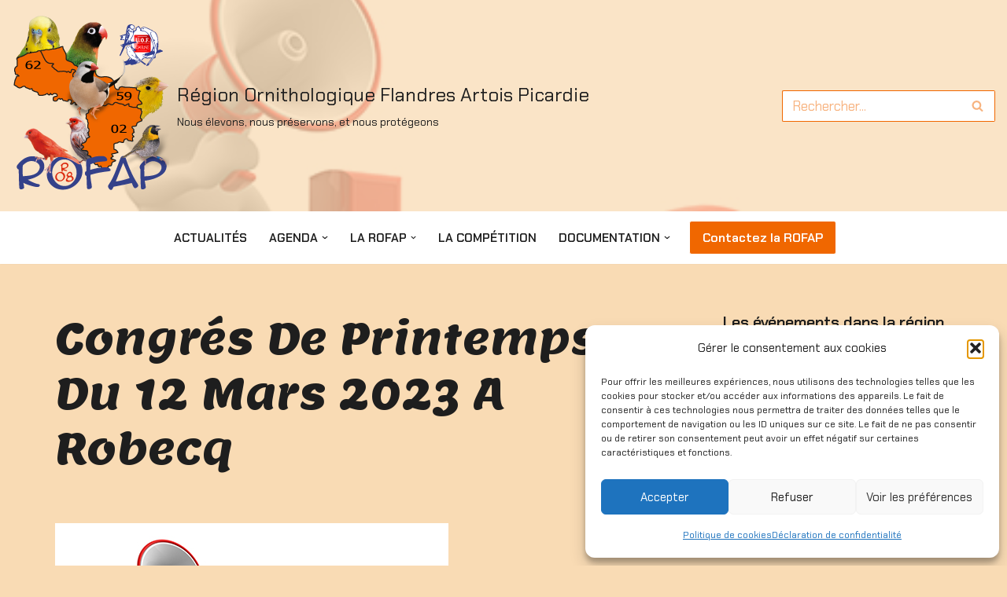

--- FILE ---
content_type: text/html; charset=UTF-8
request_url: https://www.rofap-uof.fr/congres-de-printemps-du-12-mars-2023-a-robecq/
body_size: 41410
content:
<!DOCTYPE html>
<html lang="fr-FR">

<head>
	
	<meta charset="UTF-8">
	<meta name="viewport" content="width=device-width, initial-scale=1, minimum-scale=1">
	<link rel="profile" href="http://gmpg.org/xfn/11">
			<link rel="pingback" href="https://www.rofap-uof.fr/xmlrpc.php">
		<title>congrés de Printemps du 12 mars 2023  a Robecq &#8211; Région Ornithologique Flandres Artois Picardie</title>
<meta name='robots' content='max-image-preview:large' />
	<style>img:is([sizes="auto" i], [sizes^="auto," i]) { contain-intrinsic-size: 3000px 1500px }</style>
	<link rel='dns-prefetch' href='//challenges.cloudflare.com' />
<link rel='dns-prefetch' href='//fonts.googleapis.com' />
<link rel="alternate" type="application/rss+xml" title="Région Ornithologique Flandres Artois Picardie &raquo; Flux" href="https://www.rofap-uof.fr/feed/" />
<link rel="alternate" type="application/rss+xml" title="Région Ornithologique Flandres Artois Picardie &raquo; Flux des commentaires" href="https://www.rofap-uof.fr/comments/feed/" />
<link rel="alternate" type="application/rss+xml" title="Région Ornithologique Flandres Artois Picardie &raquo; congrés de Printemps du 12 mars 2023  a Robecq Flux des commentaires" href="https://www.rofap-uof.fr/congres-de-printemps-du-12-mars-2023-a-robecq/feed/" />
<script type="text/javascript">
/* <![CDATA[ */
window._wpemojiSettings = {"baseUrl":"https:\/\/s.w.org\/images\/core\/emoji\/16.0.1\/72x72\/","ext":".png","svgUrl":"https:\/\/s.w.org\/images\/core\/emoji\/16.0.1\/svg\/","svgExt":".svg","source":{"concatemoji":"https:\/\/www.rofap-uof.fr\/wp-includes\/js\/wp-emoji-release.min.js?ver=6.8.3"}};
/*! This file is auto-generated */
!function(s,n){var o,i,e;function c(e){try{var t={supportTests:e,timestamp:(new Date).valueOf()};sessionStorage.setItem(o,JSON.stringify(t))}catch(e){}}function p(e,t,n){e.clearRect(0,0,e.canvas.width,e.canvas.height),e.fillText(t,0,0);var t=new Uint32Array(e.getImageData(0,0,e.canvas.width,e.canvas.height).data),a=(e.clearRect(0,0,e.canvas.width,e.canvas.height),e.fillText(n,0,0),new Uint32Array(e.getImageData(0,0,e.canvas.width,e.canvas.height).data));return t.every(function(e,t){return e===a[t]})}function u(e,t){e.clearRect(0,0,e.canvas.width,e.canvas.height),e.fillText(t,0,0);for(var n=e.getImageData(16,16,1,1),a=0;a<n.data.length;a++)if(0!==n.data[a])return!1;return!0}function f(e,t,n,a){switch(t){case"flag":return n(e,"\ud83c\udff3\ufe0f\u200d\u26a7\ufe0f","\ud83c\udff3\ufe0f\u200b\u26a7\ufe0f")?!1:!n(e,"\ud83c\udde8\ud83c\uddf6","\ud83c\udde8\u200b\ud83c\uddf6")&&!n(e,"\ud83c\udff4\udb40\udc67\udb40\udc62\udb40\udc65\udb40\udc6e\udb40\udc67\udb40\udc7f","\ud83c\udff4\u200b\udb40\udc67\u200b\udb40\udc62\u200b\udb40\udc65\u200b\udb40\udc6e\u200b\udb40\udc67\u200b\udb40\udc7f");case"emoji":return!a(e,"\ud83e\udedf")}return!1}function g(e,t,n,a){var r="undefined"!=typeof WorkerGlobalScope&&self instanceof WorkerGlobalScope?new OffscreenCanvas(300,150):s.createElement("canvas"),o=r.getContext("2d",{willReadFrequently:!0}),i=(o.textBaseline="top",o.font="600 32px Arial",{});return e.forEach(function(e){i[e]=t(o,e,n,a)}),i}function t(e){var t=s.createElement("script");t.src=e,t.defer=!0,s.head.appendChild(t)}"undefined"!=typeof Promise&&(o="wpEmojiSettingsSupports",i=["flag","emoji"],n.supports={everything:!0,everythingExceptFlag:!0},e=new Promise(function(e){s.addEventListener("DOMContentLoaded",e,{once:!0})}),new Promise(function(t){var n=function(){try{var e=JSON.parse(sessionStorage.getItem(o));if("object"==typeof e&&"number"==typeof e.timestamp&&(new Date).valueOf()<e.timestamp+604800&&"object"==typeof e.supportTests)return e.supportTests}catch(e){}return null}();if(!n){if("undefined"!=typeof Worker&&"undefined"!=typeof OffscreenCanvas&&"undefined"!=typeof URL&&URL.createObjectURL&&"undefined"!=typeof Blob)try{var e="postMessage("+g.toString()+"("+[JSON.stringify(i),f.toString(),p.toString(),u.toString()].join(",")+"));",a=new Blob([e],{type:"text/javascript"}),r=new Worker(URL.createObjectURL(a),{name:"wpTestEmojiSupports"});return void(r.onmessage=function(e){c(n=e.data),r.terminate(),t(n)})}catch(e){}c(n=g(i,f,p,u))}t(n)}).then(function(e){for(var t in e)n.supports[t]=e[t],n.supports.everything=n.supports.everything&&n.supports[t],"flag"!==t&&(n.supports.everythingExceptFlag=n.supports.everythingExceptFlag&&n.supports[t]);n.supports.everythingExceptFlag=n.supports.everythingExceptFlag&&!n.supports.flag,n.DOMReady=!1,n.readyCallback=function(){n.DOMReady=!0}}).then(function(){return e}).then(function(){var e;n.supports.everything||(n.readyCallback(),(e=n.source||{}).concatemoji?t(e.concatemoji):e.wpemoji&&e.twemoji&&(t(e.twemoji),t(e.wpemoji)))}))}((window,document),window._wpemojiSettings);
/* ]]> */
</script>
<style id='wp-emoji-styles-inline-css' type='text/css'>

	img.wp-smiley, img.emoji {
		display: inline !important;
		border: none !important;
		box-shadow: none !important;
		height: 1em !important;
		width: 1em !important;
		margin: 0 0.07em !important;
		vertical-align: -0.1em !important;
		background: none !important;
		padding: 0 !important;
	}
</style>
<link rel='stylesheet' id='wp-block-library-css' href='https://www.rofap-uof.fr/wp-includes/css/dist/block-library/style.min.css?ver=6.8.3' type='text/css' media='all' />
<style id='classic-theme-styles-inline-css' type='text/css'>
/*! This file is auto-generated */
.wp-block-button__link{color:#fff;background-color:#32373c;border-radius:9999px;box-shadow:none;text-decoration:none;padding:calc(.667em + 2px) calc(1.333em + 2px);font-size:1.125em}.wp-block-file__button{background:#32373c;color:#fff;text-decoration:none}
</style>
<style id='feedzy-rss-feeds-loop-style-inline-css' type='text/css'>
.wp-block-feedzy-rss-feeds-loop{display:grid;gap:24px;grid-template-columns:repeat(1,1fr)}@media(min-width:782px){.wp-block-feedzy-rss-feeds-loop.feedzy-loop-columns-2,.wp-block-feedzy-rss-feeds-loop.feedzy-loop-columns-3,.wp-block-feedzy-rss-feeds-loop.feedzy-loop-columns-4,.wp-block-feedzy-rss-feeds-loop.feedzy-loop-columns-5{grid-template-columns:repeat(2,1fr)}}@media(min-width:960px){.wp-block-feedzy-rss-feeds-loop.feedzy-loop-columns-2{grid-template-columns:repeat(2,1fr)}.wp-block-feedzy-rss-feeds-loop.feedzy-loop-columns-3{grid-template-columns:repeat(3,1fr)}.wp-block-feedzy-rss-feeds-loop.feedzy-loop-columns-4{grid-template-columns:repeat(4,1fr)}.wp-block-feedzy-rss-feeds-loop.feedzy-loop-columns-5{grid-template-columns:repeat(5,1fr)}}.wp-block-feedzy-rss-feeds-loop .wp-block-image.is-style-rounded img{border-radius:9999px}.wp-block-feedzy-rss-feeds-loop .wp-block-image:has(:is(img:not([src]),img[src=""])){display:none}

</style>
<style id='global-styles-inline-css' type='text/css'>
:root{--wp--preset--aspect-ratio--square: 1;--wp--preset--aspect-ratio--4-3: 4/3;--wp--preset--aspect-ratio--3-4: 3/4;--wp--preset--aspect-ratio--3-2: 3/2;--wp--preset--aspect-ratio--2-3: 2/3;--wp--preset--aspect-ratio--16-9: 16/9;--wp--preset--aspect-ratio--9-16: 9/16;--wp--preset--color--black: #000000;--wp--preset--color--cyan-bluish-gray: #abb8c3;--wp--preset--color--white: #ffffff;--wp--preset--color--pale-pink: #f78da7;--wp--preset--color--vivid-red: #cf2e2e;--wp--preset--color--luminous-vivid-orange: #ff6900;--wp--preset--color--luminous-vivid-amber: #fcb900;--wp--preset--color--light-green-cyan: #7bdcb5;--wp--preset--color--vivid-green-cyan: #00d084;--wp--preset--color--pale-cyan-blue: #8ed1fc;--wp--preset--color--vivid-cyan-blue: #0693e3;--wp--preset--color--vivid-purple: #9b51e0;--wp--preset--color--neve-link-color: var(--nv-primary-accent);--wp--preset--color--neve-link-hover-color: var(--nv-secondary-accent);--wp--preset--color--nv-site-bg: var(--nv-site-bg);--wp--preset--color--nv-light-bg: var(--nv-light-bg);--wp--preset--color--nv-dark-bg: var(--nv-dark-bg);--wp--preset--color--neve-text-color: var(--nv-text-color);--wp--preset--color--nv-text-dark-bg: var(--nv-text-dark-bg);--wp--preset--color--nv-c-1: var(--nv-c-1);--wp--preset--color--nv-c-2: var(--nv-c-2);--wp--preset--gradient--vivid-cyan-blue-to-vivid-purple: linear-gradient(135deg,rgba(6,147,227,1) 0%,rgb(155,81,224) 100%);--wp--preset--gradient--light-green-cyan-to-vivid-green-cyan: linear-gradient(135deg,rgb(122,220,180) 0%,rgb(0,208,130) 100%);--wp--preset--gradient--luminous-vivid-amber-to-luminous-vivid-orange: linear-gradient(135deg,rgba(252,185,0,1) 0%,rgba(255,105,0,1) 100%);--wp--preset--gradient--luminous-vivid-orange-to-vivid-red: linear-gradient(135deg,rgba(255,105,0,1) 0%,rgb(207,46,46) 100%);--wp--preset--gradient--very-light-gray-to-cyan-bluish-gray: linear-gradient(135deg,rgb(238,238,238) 0%,rgb(169,184,195) 100%);--wp--preset--gradient--cool-to-warm-spectrum: linear-gradient(135deg,rgb(74,234,220) 0%,rgb(151,120,209) 20%,rgb(207,42,186) 40%,rgb(238,44,130) 60%,rgb(251,105,98) 80%,rgb(254,248,76) 100%);--wp--preset--gradient--blush-light-purple: linear-gradient(135deg,rgb(255,206,236) 0%,rgb(152,150,240) 100%);--wp--preset--gradient--blush-bordeaux: linear-gradient(135deg,rgb(254,205,165) 0%,rgb(254,45,45) 50%,rgb(107,0,62) 100%);--wp--preset--gradient--luminous-dusk: linear-gradient(135deg,rgb(255,203,112) 0%,rgb(199,81,192) 50%,rgb(65,88,208) 100%);--wp--preset--gradient--pale-ocean: linear-gradient(135deg,rgb(255,245,203) 0%,rgb(182,227,212) 50%,rgb(51,167,181) 100%);--wp--preset--gradient--electric-grass: linear-gradient(135deg,rgb(202,248,128) 0%,rgb(113,206,126) 100%);--wp--preset--gradient--midnight: linear-gradient(135deg,rgb(2,3,129) 0%,rgb(40,116,252) 100%);--wp--preset--font-size--small: 13px;--wp--preset--font-size--medium: 20px;--wp--preset--font-size--large: 36px;--wp--preset--font-size--x-large: 42px;--wp--preset--spacing--20: 0.44rem;--wp--preset--spacing--30: 0.67rem;--wp--preset--spacing--40: 1rem;--wp--preset--spacing--50: 1.5rem;--wp--preset--spacing--60: 2.25rem;--wp--preset--spacing--70: 3.38rem;--wp--preset--spacing--80: 5.06rem;--wp--preset--shadow--natural: 6px 6px 9px rgba(0, 0, 0, 0.2);--wp--preset--shadow--deep: 12px 12px 50px rgba(0, 0, 0, 0.4);--wp--preset--shadow--sharp: 6px 6px 0px rgba(0, 0, 0, 0.2);--wp--preset--shadow--outlined: 6px 6px 0px -3px rgba(255, 255, 255, 1), 6px 6px rgba(0, 0, 0, 1);--wp--preset--shadow--crisp: 6px 6px 0px rgba(0, 0, 0, 1);}:where(.is-layout-flex){gap: 0.5em;}:where(.is-layout-grid){gap: 0.5em;}body .is-layout-flex{display: flex;}.is-layout-flex{flex-wrap: wrap;align-items: center;}.is-layout-flex > :is(*, div){margin: 0;}body .is-layout-grid{display: grid;}.is-layout-grid > :is(*, div){margin: 0;}:where(.wp-block-columns.is-layout-flex){gap: 2em;}:where(.wp-block-columns.is-layout-grid){gap: 2em;}:where(.wp-block-post-template.is-layout-flex){gap: 1.25em;}:where(.wp-block-post-template.is-layout-grid){gap: 1.25em;}.has-black-color{color: var(--wp--preset--color--black) !important;}.has-cyan-bluish-gray-color{color: var(--wp--preset--color--cyan-bluish-gray) !important;}.has-white-color{color: var(--wp--preset--color--white) !important;}.has-pale-pink-color{color: var(--wp--preset--color--pale-pink) !important;}.has-vivid-red-color{color: var(--wp--preset--color--vivid-red) !important;}.has-luminous-vivid-orange-color{color: var(--wp--preset--color--luminous-vivid-orange) !important;}.has-luminous-vivid-amber-color{color: var(--wp--preset--color--luminous-vivid-amber) !important;}.has-light-green-cyan-color{color: var(--wp--preset--color--light-green-cyan) !important;}.has-vivid-green-cyan-color{color: var(--wp--preset--color--vivid-green-cyan) !important;}.has-pale-cyan-blue-color{color: var(--wp--preset--color--pale-cyan-blue) !important;}.has-vivid-cyan-blue-color{color: var(--wp--preset--color--vivid-cyan-blue) !important;}.has-vivid-purple-color{color: var(--wp--preset--color--vivid-purple) !important;}.has-black-background-color{background-color: var(--wp--preset--color--black) !important;}.has-cyan-bluish-gray-background-color{background-color: var(--wp--preset--color--cyan-bluish-gray) !important;}.has-white-background-color{background-color: var(--wp--preset--color--white) !important;}.has-pale-pink-background-color{background-color: var(--wp--preset--color--pale-pink) !important;}.has-vivid-red-background-color{background-color: var(--wp--preset--color--vivid-red) !important;}.has-luminous-vivid-orange-background-color{background-color: var(--wp--preset--color--luminous-vivid-orange) !important;}.has-luminous-vivid-amber-background-color{background-color: var(--wp--preset--color--luminous-vivid-amber) !important;}.has-light-green-cyan-background-color{background-color: var(--wp--preset--color--light-green-cyan) !important;}.has-vivid-green-cyan-background-color{background-color: var(--wp--preset--color--vivid-green-cyan) !important;}.has-pale-cyan-blue-background-color{background-color: var(--wp--preset--color--pale-cyan-blue) !important;}.has-vivid-cyan-blue-background-color{background-color: var(--wp--preset--color--vivid-cyan-blue) !important;}.has-vivid-purple-background-color{background-color: var(--wp--preset--color--vivid-purple) !important;}.has-black-border-color{border-color: var(--wp--preset--color--black) !important;}.has-cyan-bluish-gray-border-color{border-color: var(--wp--preset--color--cyan-bluish-gray) !important;}.has-white-border-color{border-color: var(--wp--preset--color--white) !important;}.has-pale-pink-border-color{border-color: var(--wp--preset--color--pale-pink) !important;}.has-vivid-red-border-color{border-color: var(--wp--preset--color--vivid-red) !important;}.has-luminous-vivid-orange-border-color{border-color: var(--wp--preset--color--luminous-vivid-orange) !important;}.has-luminous-vivid-amber-border-color{border-color: var(--wp--preset--color--luminous-vivid-amber) !important;}.has-light-green-cyan-border-color{border-color: var(--wp--preset--color--light-green-cyan) !important;}.has-vivid-green-cyan-border-color{border-color: var(--wp--preset--color--vivid-green-cyan) !important;}.has-pale-cyan-blue-border-color{border-color: var(--wp--preset--color--pale-cyan-blue) !important;}.has-vivid-cyan-blue-border-color{border-color: var(--wp--preset--color--vivid-cyan-blue) !important;}.has-vivid-purple-border-color{border-color: var(--wp--preset--color--vivid-purple) !important;}.has-vivid-cyan-blue-to-vivid-purple-gradient-background{background: var(--wp--preset--gradient--vivid-cyan-blue-to-vivid-purple) !important;}.has-light-green-cyan-to-vivid-green-cyan-gradient-background{background: var(--wp--preset--gradient--light-green-cyan-to-vivid-green-cyan) !important;}.has-luminous-vivid-amber-to-luminous-vivid-orange-gradient-background{background: var(--wp--preset--gradient--luminous-vivid-amber-to-luminous-vivid-orange) !important;}.has-luminous-vivid-orange-to-vivid-red-gradient-background{background: var(--wp--preset--gradient--luminous-vivid-orange-to-vivid-red) !important;}.has-very-light-gray-to-cyan-bluish-gray-gradient-background{background: var(--wp--preset--gradient--very-light-gray-to-cyan-bluish-gray) !important;}.has-cool-to-warm-spectrum-gradient-background{background: var(--wp--preset--gradient--cool-to-warm-spectrum) !important;}.has-blush-light-purple-gradient-background{background: var(--wp--preset--gradient--blush-light-purple) !important;}.has-blush-bordeaux-gradient-background{background: var(--wp--preset--gradient--blush-bordeaux) !important;}.has-luminous-dusk-gradient-background{background: var(--wp--preset--gradient--luminous-dusk) !important;}.has-pale-ocean-gradient-background{background: var(--wp--preset--gradient--pale-ocean) !important;}.has-electric-grass-gradient-background{background: var(--wp--preset--gradient--electric-grass) !important;}.has-midnight-gradient-background{background: var(--wp--preset--gradient--midnight) !important;}.has-small-font-size{font-size: var(--wp--preset--font-size--small) !important;}.has-medium-font-size{font-size: var(--wp--preset--font-size--medium) !important;}.has-large-font-size{font-size: var(--wp--preset--font-size--large) !important;}.has-x-large-font-size{font-size: var(--wp--preset--font-size--x-large) !important;}
:where(.wp-block-post-template.is-layout-flex){gap: 1.25em;}:where(.wp-block-post-template.is-layout-grid){gap: 1.25em;}
:where(.wp-block-columns.is-layout-flex){gap: 2em;}:where(.wp-block-columns.is-layout-grid){gap: 2em;}
:root :where(.wp-block-pullquote){font-size: 1.5em;line-height: 1.6;}
</style>
<link rel='stylesheet' id='foobox-free-min-css' href='https://www.rofap-uof.fr/wp-content/plugins/foobox-image-lightbox/free/css/foobox.free.min.css?ver=2.7.35' type='text/css' media='all' />
<link rel='stylesheet' id='contact-form-7-css' href='https://www.rofap-uof.fr/wp-content/plugins/contact-form-7/includes/css/styles.css?ver=6.1.3' type='text/css' media='all' />
<link rel='stylesheet' id='vsel-style-css' href='https://www.rofap-uof.fr/wp-content/plugins/very-simple-event-list/css/vsel-style.min.css?ver=19.2' type='text/css' media='all' />
<link rel='stylesheet' id='cmplz-general-css' href='https://www.rofap-uof.fr/wp-content/plugins/complianz-gdpr/assets/css/cookieblocker.min.css?ver=1763367270' type='text/css' media='all' />
<link rel='stylesheet' id='neve-style-css' href='https://www.rofap-uof.fr/wp-content/themes/neve/style-main-new.min.css?ver=3.6.1' type='text/css' media='all' />
<style id='neve-style-inline-css' type='text/css'>
.nv-meta-list li.meta:not(:last-child):after { content:"/" }.nv-meta-list .no-mobile{
			display:none;
		}.nv-meta-list li.last::after{
			content: ""!important;
		}@media (min-width: 769px) {
			.nv-meta-list .no-mobile {
				display: inline-block;
			}
			.nv-meta-list li.last:not(:last-child)::after {
		 		content: "/" !important;
			}
		}
 :root{ --container: 748px;--postwidth:100%; --primarybtnbg: var(--nv-secondary-accent); --secondarybtnbg: var(--nv-secondary-accent); --primarybtnhoverbg: #f06700; --secondarybtnhoverbg: #f06700; --primarybtncolor: #1e1e1e; --secondarybtncolor: var(--nv-text-color); --primarybtnhovercolor: #ffffff; --secondarybtnhovercolor: #ffffff;--primarybtnborderradius:0;--secondarybtnborderradius:0;--primarybtnborderwidth:1px;--secondarybtnborderwidth:1px;--btnpadding:16px 35px;--primarybtnpadding:calc(16px - 1px) calc(35px - 1px);--secondarybtnpadding:calc(16px - 1px) calc(35px - 1px); --btnfs: 14px; --btnlineheight: 1.6em; --bodyfontfamily: "Chakra Petch"; --bodyfontsize: 15px; --bodylineheight: 1.6em; --bodyletterspacing: 0px; --bodyfontweight: 400; --bodytexttransform: none; --headingsfontfamily: Lemon; --h1fontsize: 39px; --h1fontweight: none; --h1lineheight: 1.2em; --h1letterspacing: 0px; --h1texttransform: capitalize; --h2fontsize: 30px; --h2fontweight: none; --h2lineheight: 1.3em; --h2letterspacing: 0px; --h2texttransform: none; --h3fontsize: 20px; --h3fontweight: none; --h3lineheight: 1.3em; --h3letterspacing: 0px; --h3texttransform: none; --h4fontsize: 16px; --h4fontweight: none; --h4lineheight: 1.3em; --h4letterspacing: 0px; --h4texttransform: none; --h5fontsize: 14px; --h5fontweight: none; --h5lineheight: 1.3em; --h5letterspacing: 0px; --h5texttransform: none; --h6fontsize: 14px; --h6fontweight: none; --h6lineheight: 1.3em; --h6letterspacing: 0px; --h6texttransform: none;--formfieldborderwidth:2px;--formfieldborderradius:3px; --formfieldbgcolor: var(--nv-c-2); --formfieldbordercolor: #dddddd; --formfieldcolor: var(--nv-text-color);--formfieldpadding:10px 12px; } .single-post-container .alignfull > [class*="__inner-container"], .single-post-container .alignwide > [class*="__inner-container"]{ max-width:718px } .nv-meta-list{ --avatarsize: 20px; } .single .nv-meta-list{ --avatarsize: 20px; } .nv-post-cover{ --height: 250px;--padding:40px 15px;--justify: flex-start; --textalign: left; --valign: center; } .nv-post-cover .nv-title-meta-wrap, .nv-page-title-wrap, .entry-header{ --textalign: left; } .nv-is-boxed.nv-title-meta-wrap{ --padding:40px 15px; --bgcolor: var(--nv-dark-bg); } .nv-overlay{ --opacity: 50; --blendmode: normal; } .nv-is-boxed.nv-comments-wrap{ --padding:20px; } .nv-is-boxed.comment-respond{ --padding:20px; } .single:not(.single-product), .page{ --c-vspace:0 0 0 0;; } .global-styled{ --bgcolor: var(--nv-site-bg); } .header-top{ --rowbcolor: var(--nv-light-bg); --color: var(--nv-text-color); --overlaycolor: var(--nv-site-bg);--bgimage:url("https://www.rofap-uof.fr/wp-content/uploads/Info.jpg");--bgposition:50% 50%;;--bgattachment:fixed;--bgoverlayopacity:0.75; } .header-main{ --rowbcolor: var(--nv-light-bg); --color: var(--nv-text-color); --bgcolor: var(--nv-c-2); } .header-bottom{ --rowbcolor: var(--nv-light-bg); --color: var(--nv-text-color); --bgcolor: var(--nv-site-bg); } .header-menu-sidebar-bg{ --justify: flex-start; --textalign: left;--flexg: 1;--wrapdropdownwidth: auto; --color: var(--nv-text-color); --bgcolor: var(--nv-site-bg); } .header-menu-sidebar{ width: 360px; } .builder-item--logo{ --maxwidth: 32px;--padding:10px 0;--margin:0; --textalign: left;--justify: flex-start; } .builder-item--nav-icon,.header-menu-sidebar .close-sidebar-panel .navbar-toggle{ --color: var(--nv-text-color);--borderradius:3px;--borderwidth:0; } .builder-item--nav-icon{ --label-margin:0 5px 0 0;;--padding:10px 15px 10px 15px;;--margin:0; } .builder-item--primary-menu{ --color: var(--nv-text-color); --hovercolor: var(--nv-primary-accent); --hovertextcolor: var(--nv-text-color); --activecolor: var(--nv-text-color); --spacing: 20px; --height: 25px;--padding:0;--margin:0; --fontsize: 1em; --lineheight: 1.6em; --letterspacing: 0px; --fontweight: 600; --texttransform: uppercase; --iconsize: 1em; } .hfg-is-group.has-primary-menu .inherit-ff{ --inheritedfw: 600; } .builder-item--button_base{ --primarybtnbg: var(--nv-primary-accent); --primarybtncolor: #fff; --primarybtnhoverbg: var(--nv-primary-accent); --primarybtnhovercolor: #fff;--primarybtnborderradius:3px;--primarybtnshadow:none;--primarybtnhovershadow:none;--padding:8px 12px;--margin:0; } .builder-item--header_search{ --height: 45px;--formfieldborderwidth:2px;--formfieldborderradius:2px; --formfieldbordercolor: var(--nv-primary-accent); --formfieldcolor: var(--nv-primary-accent);--padding:0;--margin:0; } .footer-top-inner .row{ grid-template-columns:repeat(4, 1fr); --valign: flex-start; } .footer-top{ --rowbcolor: var(--nv-light-bg); --color: var(--nv-text-color); --bgcolor: var(--nv-site-bg); } .footer-main-inner .row{ grid-template-columns:1fr 1fr 1fr; --valign: flex-start; } .footer-main{ --rowbcolor: var(--nv-light-bg); --color: var(--nv-text-color); --bgcolor: var(--nv-site-bg); } .footer-bottom-inner .row{ grid-template-columns:1fr; --valign: flex-start; } .footer-bottom{ --rowbwidth:0px; --rowbcolor: #ffffff; --color: #000000; --bgcolor: rgba(0,0,0,0); } .builder-item--footer-four-widgets{ --padding:0;--margin:0; --textalign: left;--justify: flex-start; } @media(min-width: 576px){ :root{ --container: 992px;--postwidth:50%;--btnpadding:16px 35px;--primarybtnpadding:calc(16px - 1px) calc(35px - 1px);--secondarybtnpadding:calc(16px - 1px) calc(35px - 1px); --btnfs: 14px; --btnlineheight: 1.6em; --bodyfontsize: 16px; --bodylineheight: 1.6em; --bodyletterspacing: 0px; --h1fontsize: 55px; --h1lineheight: 1.3em; --h1letterspacing: 0px; --h2fontsize: 35px; --h2lineheight: 1.3em; --h2letterspacing: 0px; --h3fontsize: 20px; --h3lineheight: 1.3em; --h3letterspacing: 0px; --h4fontsize: 16px; --h4lineheight: 1.3em; --h4letterspacing: 0px; --h5fontsize: 14px; --h5lineheight: 1.3em; --h5letterspacing: 0px; --h6fontsize: 14px; --h6lineheight: 1.3em; --h6letterspacing: 0px; } .single-post-container .alignfull > [class*="__inner-container"], .single-post-container .alignwide > [class*="__inner-container"]{ max-width:962px } .nv-meta-list{ --avatarsize: 20px; } .single .nv-meta-list{ --avatarsize: 20px; } .nv-post-cover{ --height: 320px;--padding:60px 30px;--justify: flex-start; --textalign: left; --valign: center; } .nv-post-cover .nv-title-meta-wrap, .nv-page-title-wrap, .entry-header{ --textalign: left; } .nv-is-boxed.nv-title-meta-wrap{ --padding:60px 30px; } .nv-is-boxed.nv-comments-wrap{ --padding:30px; } .nv-is-boxed.comment-respond{ --padding:30px; } .single:not(.single-product), .page{ --c-vspace:0 0 0 0;; } .header-menu-sidebar-bg{ --justify: flex-start; --textalign: left;--flexg: 1;--wrapdropdownwidth: auto; } .header-menu-sidebar{ width: 360px; } .builder-item--logo{ --maxwidth: 32px;--padding:10px 0;--margin:0; --textalign: left;--justify: flex-start; } .builder-item--nav-icon{ --label-margin:0 5px 0 0;;--padding:10px 15px;--margin:0; } .builder-item--primary-menu{ --spacing: 20px; --height: 25px;--padding:0;--margin:0; --fontsize: 1em; --lineheight: 1.6em; --letterspacing: 0px; --iconsize: 1em; } .builder-item--button_base{ --padding:8px 12px;--margin:0; } .builder-item--header_search{ --height: 40px;--formfieldborderwidth:1px;--formfieldborderradius:2px;--padding:0;--margin:0; } .footer-bottom{ --rowbwidth:0px; } .builder-item--footer-four-widgets{ --padding:0;--margin:0; --textalign: left;--justify: flex-start; } }@media(min-width: 960px){ :root{ --container: 1170px;--postwidth:50%;--btnpadding:16px 35px;--primarybtnpadding:calc(16px - 1px) calc(35px - 1px);--secondarybtnpadding:calc(16px - 1px) calc(35px - 1px); --btnfs: 16px; --btnlineheight: 1.6em; --bodyfontsize: 17px; --bodylineheight: 1.7em; --bodyletterspacing: 0px; --h1fontsize: 54px; --h1lineheight: 1.3em; --h1letterspacing: 0px; --h2fontsize: 50px; --h2lineheight: 1.3em; --h2letterspacing: 0px; --h3fontsize: 24px; --h3lineheight: 1.3em; --h3letterspacing: 0px; --h4fontsize: 20px; --h4lineheight: 1.3em; --h4letterspacing: 0px; --h5fontsize: 16px; --h5lineheight: 1.3em; --h5letterspacing: 0px; --h6fontsize: 16px; --h6lineheight: 1.3em; --h6letterspacing: 0px; } body:not(.single):not(.archive):not(.blog):not(.search):not(.error404) .neve-main > .container .col, body.post-type-archive-course .neve-main > .container .col, body.post-type-archive-llms_membership .neve-main > .container .col{ max-width: 70%; } body:not(.single):not(.archive):not(.blog):not(.search):not(.error404) .nv-sidebar-wrap, body.post-type-archive-course .nv-sidebar-wrap, body.post-type-archive-llms_membership .nv-sidebar-wrap{ max-width: 30%; } .neve-main > .archive-container .nv-index-posts.col{ max-width: 70%; } .neve-main > .archive-container .nv-sidebar-wrap{ max-width: 30%; } .neve-main > .single-post-container .nv-single-post-wrap.col{ max-width: 70%; } .single-post-container .alignfull > [class*="__inner-container"], .single-post-container .alignwide > [class*="__inner-container"]{ max-width:789px } .container-fluid.single-post-container .alignfull > [class*="__inner-container"], .container-fluid.single-post-container .alignwide > [class*="__inner-container"]{ max-width:calc(70% + 15px) } .neve-main > .single-post-container .nv-sidebar-wrap{ max-width: 30%; } .nv-meta-list{ --avatarsize: 20px; } .single .nv-meta-list{ --avatarsize: 20px; } .nv-post-cover{ --height: 400px;--padding:60px 40px;--justify: flex-start; --textalign: left; --valign: center; } .nv-post-cover .nv-title-meta-wrap, .nv-page-title-wrap, .entry-header{ --textalign: left; } .nv-is-boxed.nv-title-meta-wrap{ --padding:60px 40px; } .nv-is-boxed.nv-comments-wrap{ --padding:40px; } .nv-is-boxed.comment-respond{ --padding:40px; } .single:not(.single-product), .page{ --c-vspace:0 0 0 0;; } .header-menu-sidebar-bg{ --justify: flex-start; --textalign: left;--flexg: 1;--wrapdropdownwidth: auto; } .header-menu-sidebar{ width: 360px; } .builder-item--logo{ --maxwidth: 200px;--padding:10px 0;--margin:0; --textalign: left;--justify: flex-start; } .builder-item--nav-icon{ --label-margin:0 5px 0 0;;--padding:10px 15px;--margin:0; } .builder-item--primary-menu{ --spacing: 20px; --height: 25px;--padding:0;--margin:0; --fontsize: 0.9em; --lineheight: 1.6em; --letterspacing: 0px; --iconsize: 0.9em; } .builder-item--button_base{ --padding:8px 16px;--margin:0; } .builder-item--header_search{ --height: 40px;--formfieldborderwidth:1px;--formfieldborderradius:2px;--padding:0;--margin:0; } .footer-bottom{ --height:50px;--rowbwidth:2px; } .builder-item--footer-four-widgets{ --padding:0;--margin:0; --textalign: right;--justify: flex-end; } }:root{--nv-primary-accent:#f06700;--nv-secondary-accent:#ffd34e;--nv-site-bg:#f9dbb4;--nv-light-bg:#fbf0d4;--nv-dark-bg:#703f00;--nv-text-color:#1e1e1e;--nv-text-dark-bg:#ffffff;--nv-c-1:#db290e;--nv-c-2:#ffffff;--nv-fallback-ff:Impact, Charcoal, sans-serif;}
</style>
<link rel='stylesheet' id='neve-google-font-chakra-petch-css' href='//fonts.googleapis.com/css?family=Chakra+Petch%3A400%2C600&#038;display=swap&#038;ver=3.6.1' type='text/css' media='all' />
<link rel='stylesheet' id='neve-google-font-lemon-css' href='//fonts.googleapis.com/css?family=Lemon%3A400&#038;display=swap&#038;ver=3.6.1' type='text/css' media='all' />
<script type="text/javascript" src="https://www.rofap-uof.fr/wp-includes/js/jquery/jquery.min.js?ver=3.7.1" id="jquery-core-js"></script>
<script type="text/javascript" src="https://www.rofap-uof.fr/wp-includes/js/jquery/jquery-migrate.min.js?ver=3.4.1" id="jquery-migrate-js"></script>
<script type="text/javascript" id="foobox-free-min-js-before">
/* <![CDATA[ */
/* Run FooBox FREE (v2.7.35) */
var FOOBOX = window.FOOBOX = {
	ready: true,
	disableOthers: false,
	o: {wordpress: { enabled: true }, captions: { onlyShowOnHover: true, dataTitle: ["captionTitle","title"], dataDesc: ["captionDesc","description"] }, rel: '', excludes:'.fbx-link,.nofoobox,.nolightbox,a[href*="pinterest.com/pin/create/button/"]', affiliate : { enabled: false }, error: "Impossible de charger l’élément"},
	selectors: [
		".gallery", ".wp-block-gallery", ".wp-caption", ".wp-block-image", "a:has(img[class*=wp-image-])", ".foobox"
	],
	pre: function( $ ){
		// Custom JavaScript (Pre)
		
	},
	post: function( $ ){
		// Custom JavaScript (Post)
		
		// Custom Captions Code
		
	},
	custom: function( $ ){
		// Custom Extra JS
		
	}
};
/* ]]> */
</script>
<script type="text/javascript" src="https://www.rofap-uof.fr/wp-content/plugins/foobox-image-lightbox/free/js/foobox.free.min.js?ver=2.7.35" id="foobox-free-min-js"></script>
<link rel="https://api.w.org/" href="https://www.rofap-uof.fr/wp-json/" /><link rel="alternate" title="JSON" type="application/json" href="https://www.rofap-uof.fr/wp-json/wp/v2/posts/1602" /><link rel="EditURI" type="application/rsd+xml" title="RSD" href="https://www.rofap-uof.fr/xmlrpc.php?rsd" />
<meta name="generator" content="WordPress 6.8.3" />
<link rel="canonical" href="https://www.rofap-uof.fr/congres-de-printemps-du-12-mars-2023-a-robecq/" />
<link rel='shortlink' href='https://www.rofap-uof.fr/?p=1602' />
<link rel="alternate" title="oEmbed (JSON)" type="application/json+oembed" href="https://www.rofap-uof.fr/wp-json/oembed/1.0/embed?url=https%3A%2F%2Fwww.rofap-uof.fr%2Fcongres-de-printemps-du-12-mars-2023-a-robecq%2F" />
<link rel="alternate" title="oEmbed (XML)" type="text/xml+oembed" href="https://www.rofap-uof.fr/wp-json/oembed/1.0/embed?url=https%3A%2F%2Fwww.rofap-uof.fr%2Fcongres-de-printemps-du-12-mars-2023-a-robecq%2F&#038;format=xml" />
<style type="text/css">
.feedzy-rss-link-icon:after {
	content: url("https://www.rofap-uof.fr/wp-content/plugins/feedzy-rss-feeds/img/external-link.png");
	margin-left: 3px;
}
</style>
					<style>.cmplz-hidden {
					display: none !important;
				}</style><noscript><style>.lazyload[data-src]{display:none !important;}</style></noscript><style>.lazyload{background-image:none !important;}.lazyload:before{background-image:none !important;}</style>
		<link href="https://www.rofap-uof.fr/wp-content/themes/neve/communi-mage.css" rel="stylesheet" type="text/css" />
</head>

<body data-cmplz=1  class="wp-singular post-template-default single single-post postid-1602 single-format-standard wp-custom-logo wp-theme-neve  nv-blog-covers nv-sidebar-right menu_sidebar_slide_left" id="neve_body"  >
<div class="wrapper">
	
	<header class="header"  >
		<a class="neve-skip-link show-on-focus" href="#content" >
			Aller au contenu		</a>
		<div id="header-grid"  class="hfg_header site-header">
	<div class="header--row header-top hide-on-mobile hide-on-tablet layout-fullwidth header--row"
	data-row-id="top" data-show-on="desktop">

	<div
		class="header--row-inner header-top-inner">
		<div class="container">
			<div
				class="row row--wrapper"
				data-section="hfg_header_layout_top" >
				<div class="hfg-slot left"><div class="builder-item desktop-left"><div class="item--inner builder-item--logo"
		data-section="title_tagline"
		data-item-id="logo">
	
<div class="site-logo">
	<a class="brand" href="https://www.rofap-uof.fr/" title="← Région Ornithologique Flandres Artois Picardie"
			aria-label="Région Ornithologique Flandres Artois Picardie" rel="home"><div class="title-with-logo"><img width="200" height="233" src="https://www.rofap-uof.fr/wp-content/uploads/Logo-ROFAP.png" class="neve-site-logo skip-lazy" alt="" data-variant="logo" decoding="async" srcset="https://www.rofap-uof.fr/wp-content/uploads/Logo-ROFAP.png 200w, https://www.rofap-uof.fr/wp-content/uploads/Logo-ROFAP-129x150.png 129w" sizes="(max-width: 200px) 100vw, 200px" /><div class="nv-title-tagline-wrap"><p class="site-title">Région Ornithologique Flandres Artois Picardie</p><small>Nous élevons, nous préservons, et nous protégeons</small></div></div></a></div>
	</div>

</div></div><div class="hfg-slot right"><div class="builder-item desktop-left"><div class="item--inner builder-item--header_search"
		data-section="header_search"
		data-item-id="header_search">
	<div class="component-wrap search-field">
	<div class="widget widget-search"  style="padding: 0;margin: 8px 2px;"  >
		
<form role="search"
	method="get"
	class="search-form"
	action="https://www.rofap-uof.fr/">
	<label>
		<span class="screen-reader-text">Rechercher...</span>
	</label>
	<input type="search"
		class="search-field"
		aria-label="Rechercher"
		placeholder="Rechercher..."
		value=""
		name="s"/>
	<button type="submit"
			class="search-submit nv-submit"
			aria-label="Rechercher">
					<span class="nv-search-icon-wrap">
				<span class="nv-icon nv-search" >
				<svg width="15" height="15" viewBox="0 0 1792 1792" xmlns="http://www.w3.org/2000/svg"><path d="M1216 832q0-185-131.5-316.5t-316.5-131.5-316.5 131.5-131.5 316.5 131.5 316.5 316.5 131.5 316.5-131.5 131.5-316.5zm512 832q0 52-38 90t-90 38q-54 0-90-38l-343-342q-179 124-399 124-143 0-273.5-55.5t-225-150-150-225-55.5-273.5 55.5-273.5 150-225 225-150 273.5-55.5 273.5 55.5 225 150 150 225 55.5 273.5q0 220-124 399l343 343q37 37 37 90z" /></svg>
			</span>			</span>
			</button>
	</form>
	</div>
</div>
	</div>

</div></div>							</div>
		</div>
	</div>
</div>


<nav class="header--row header-main hide-on-mobile hide-on-tablet layout-fullwidth nv-navbar has-center header--row"
	data-row-id="main" data-show-on="desktop">

	<div
		class="header--row-inner header-main-inner">
		<div class="container">
			<div
				class="row row--wrapper"
				data-section="hfg_header_layout_main" >
				<div class="hfg-slot left"></div><div class="hfg-slot center"><div class="builder-item has-nav hfg-is-group has-primary-menu"><div class="item--inner builder-item--primary-menu has_menu"
		data-section="header_menu_primary"
		data-item-id="primary-menu">
	<div class="nv-nav-wrap">
	<div role="navigation" class="nav-menu-primary style-border-bottom m-style"
			aria-label="Menu principal">

		<ul id="nv-primary-navigation-main" class="primary-menu-ul nav-ul menu-desktop"><li id="menu-item-156" class="menu-item menu-item-type-custom menu-item-object-custom menu-item-home menu-item-156"><div class="wrap"><a href="https://www.rofap-uof.fr">Actualités</a></div></li>
<li id="menu-item-1684" class="menu-item menu-item-type-post_type menu-item-object-page menu-item-has-children menu-item-1684"><div class="wrap"><a href="https://www.rofap-uof.fr/agenda/"><span class="menu-item-title-wrap dd-title">Agenda</span></a><div role="button" aria-pressed="false" aria-label="Ouvrir le sous-menu" tabindex="0" class="caret-wrap caret 2" style="margin-left:5px;"><span class="caret"><svg fill="currentColor" aria-label="Liste déroulante" xmlns="http://www.w3.org/2000/svg" viewBox="0 0 448 512"><path d="M207.029 381.476L12.686 187.132c-9.373-9.373-9.373-24.569 0-33.941l22.667-22.667c9.357-9.357 24.522-9.375 33.901-.04L224 284.505l154.745-154.021c9.379-9.335 24.544-9.317 33.901.04l22.667 22.667c9.373 9.373 9.373 24.569 0 33.941L240.971 381.476c-9.373 9.372-24.569 9.372-33.942 0z"/></svg></span></div></div>
<ul class="sub-menu">
	<li id="menu-item-1685" class="menu-item menu-item-type-post_type menu-item-object-page menu-item-1685"><div class="wrap"><a href="https://www.rofap-uof.fr/agenda/concours/">Les Concours</a></div></li>
	<li id="menu-item-1693" class="menu-item menu-item-type-post_type menu-item-object-page menu-item-1693"><div class="wrap"><a href="https://www.rofap-uof.fr/agenda/bourses/">Les Bourses</a></div></li>
	<li id="menu-item-1694" class="menu-item menu-item-type-post_type menu-item-object-page menu-item-1694"><div class="wrap"><a href="https://www.rofap-uof.fr/agenda/expositions/">Les Expositions</a></div></li>
	<li id="menu-item-1699" class="menu-item menu-item-type-post_type menu-item-object-page menu-item-1699"><div class="wrap"><a href="https://www.rofap-uof.fr/agenda/reunions-techniques/">Les Réunions Techniques</a></div></li>
</ul>
</li>
<li id="menu-item-34" class="menu-item menu-item-type-post_type menu-item-object-page menu-item-has-children menu-item-34"><div class="wrap"><a href="https://www.rofap-uof.fr/la-rofap/"><span class="menu-item-title-wrap dd-title">La ROFAP</span></a><div role="button" aria-pressed="false" aria-label="Ouvrir le sous-menu" tabindex="0" class="caret-wrap caret 7" style="margin-left:5px;"><span class="caret"><svg fill="currentColor" aria-label="Liste déroulante" xmlns="http://www.w3.org/2000/svg" viewBox="0 0 448 512"><path d="M207.029 381.476L12.686 187.132c-9.373-9.373-9.373-24.569 0-33.941l22.667-22.667c9.357-9.357 24.522-9.375 33.901-.04L224 284.505l154.745-154.021c9.379-9.335 24.544-9.317 33.901.04l22.667 22.667c9.373 9.373 9.373 24.569 0 33.941L240.971 381.476c-9.373 9.372-24.569 9.372-33.942 0z"/></svg></span></div></div>
<ul class="sub-menu">
	<li id="menu-item-219" class="menu-item menu-item-type-post_type menu-item-object-page menu-item-219"><div class="wrap"><a href="https://www.rofap-uof.fr/la-rofap/composition-du-bureau/">Composition du Bureau</a></div></li>
	<li id="menu-item-147" class="menu-item menu-item-type-post_type menu-item-object-page menu-item-147"><div class="wrap"><a href="https://www.rofap-uof.fr/la-rofap/les-clubs/">Les Clubs</a></div></li>
	<li id="menu-item-663" class="menu-item menu-item-type-post_type menu-item-object-page menu-item-663"><div class="wrap"><a href="https://www.rofap-uof.fr/la-rofap/les-statuts/">Les Statuts</a></div></li>
	<li id="menu-item-676" class="menu-item menu-item-type-post_type menu-item-object-page menu-item-676"><div class="wrap"><a href="https://www.rofap-uof.fr/la-rofap/reglement-interieur/">Le Règlement Intérieur</a></div></li>
	<li id="menu-item-66" class="menu-item menu-item-type-post_type menu-item-object-page menu-item-has-children menu-item-66"><div class="wrap"><a href="https://www.rofap-uof.fr/luof/"><span class="menu-item-title-wrap dd-title">L’UOF</span></a><div role="button" aria-pressed="false" aria-label="Ouvrir le sous-menu" tabindex="0" class="caret-wrap caret 12" style="margin-left:5px;"><span class="caret"><svg fill="currentColor" aria-label="Liste déroulante" xmlns="http://www.w3.org/2000/svg" viewBox="0 0 448 512"><path d="M207.029 381.476L12.686 187.132c-9.373-9.373-9.373-24.569 0-33.941l22.667-22.667c9.357-9.357 24.522-9.375 33.901-.04L224 284.505l154.745-154.021c9.379-9.335 24.544-9.317 33.901.04l22.667 22.667c9.373 9.373 9.373 24.569 0 33.941L240.971 381.476c-9.373 9.372-24.569 9.372-33.942 0z"/></svg></span></div></div>
	<ul class="sub-menu">
		<li id="menu-item-84" class="menu-item menu-item-type-post_type menu-item-object-page menu-item-84"><div class="wrap"><a href="https://www.rofap-uof.fr/luof/les-oiseaux-du-monde/">Les Oiseaux du Monde</a></div></li>
	</ul>
</li>
</ul>
</li>
<li id="menu-item-1925" class="menu-item menu-item-type-taxonomy menu-item-object-category menu-item-1925"><div class="wrap"><a href="https://www.rofap-uof.fr/category/article/concours/">La Compétition</a></div></li>
<li id="menu-item-112" class="menu-item menu-item-type-custom menu-item-object-custom menu-item-has-children menu-item-112"><div class="wrap"><a href="#"><span class="menu-item-title-wrap dd-title">Documentation</span></a><div role="button" aria-pressed="false" aria-label="Ouvrir le sous-menu" tabindex="0" class="caret-wrap caret 15" style="margin-left:5px;"><span class="caret"><svg fill="currentColor" aria-label="Liste déroulante" xmlns="http://www.w3.org/2000/svg" viewBox="0 0 448 512"><path d="M207.029 381.476L12.686 187.132c-9.373-9.373-9.373-24.569 0-33.941l22.667-22.667c9.357-9.357 24.522-9.375 33.901-.04L224 284.505l154.745-154.021c9.379-9.335 24.544-9.317 33.901.04l22.667 22.667c9.373 9.373 9.373 24.569 0 33.941L240.971 381.476c-9.373 9.372-24.569 9.372-33.942 0z"/></svg></span></div></div>
<ul class="sub-menu">
	<li id="menu-item-123" class="menu-item menu-item-type-post_type menu-item-object-page menu-item-123"><div class="wrap"><a href="https://www.rofap-uof.fr/reglementation/">La Règlementation</a></div></li>
	<li id="menu-item-113" class="menu-item menu-item-type-post_type menu-item-object-page menu-item-113"><div class="wrap"><a href="https://www.rofap-uof.fr/les-bagues/">Les Bagues</a></div></li>
	<li id="menu-item-127" class="menu-item menu-item-type-post_type menu-item-object-page menu-item-127"><div class="wrap"><a href="https://www.rofap-uof.fr/les-classes-concours/">Les Classes Concours</a></div></li>
	<li id="menu-item-176" class="menu-item menu-item-type-post_type menu-item-object-page menu-item-176"><div class="wrap"><a href="https://www.rofap-uof.fr/les-standards/">Les Standards</a></div></li>
	<li id="menu-item-141" class="menu-item menu-item-type-post_type menu-item-object-page menu-item-141"><div class="wrap"><a href="https://www.rofap-uof.fr/les-documents-utiles/">Les Documents utiles</a></div></li>
</ul>
</li>
</ul>	</div>
</div>

	</div>

<div class="item--inner builder-item--button_base"
		data-section="header_button"
		data-item-id="button_base">
	<div class="component-wrap">
	<a href="/?pagename=contact" class="button button-primary"
		>Contactez la ROFAP</a>
</div>
	</div>

</div></div><div class="hfg-slot right"></div>							</div>
		</div>
	</div>
</nav>


<nav class="header--row header-main hide-on-desktop layout-fullwidth nv-navbar header--row"
	data-row-id="main" data-show-on="mobile">

	<div
		class="header--row-inner header-main-inner">
		<div class="container">
			<div
				class="row row--wrapper"
				data-section="hfg_header_layout_main" >
				<div class="hfg-slot left"><div class="builder-item tablet-left mobile-left"><div class="item--inner builder-item--logo"
		data-section="title_tagline"
		data-item-id="logo">
	
<div class="site-logo">
	<a class="brand" href="https://www.rofap-uof.fr/" title="← Région Ornithologique Flandres Artois Picardie"
			aria-label="Région Ornithologique Flandres Artois Picardie" rel="home"><div class="title-with-logo"><img width="200" height="233" src="https://www.rofap-uof.fr/wp-content/uploads/Logo-ROFAP.png" class="neve-site-logo skip-lazy" alt="" data-variant="logo" decoding="async" srcset="https://www.rofap-uof.fr/wp-content/uploads/Logo-ROFAP.png 200w, https://www.rofap-uof.fr/wp-content/uploads/Logo-ROFAP-129x150.png 129w" sizes="(max-width: 200px) 100vw, 200px" /><div class="nv-title-tagline-wrap"><p class="site-title">Région Ornithologique Flandres Artois Picardie</p><small>Nous élevons, nous préservons, et nous protégeons</small></div></div></a></div>
	</div>

</div></div><div class="hfg-slot right"><div class="builder-item tablet-left mobile-left"><div class="item--inner builder-item--nav-icon"
		data-section="header_menu_icon"
		data-item-id="nav-icon">
	<div class="menu-mobile-toggle item-button navbar-toggle-wrapper">
	<button type="button" class=" navbar-toggle"
			value="Menu de navigation"
					aria-label="Menu de navigation "
			aria-expanded="false" onclick="if('undefined' !== typeof toggleAriaClick ) { toggleAriaClick() }">
		<span class="nav-toggle-label">Menu</span>			<span class="bars">
				<span class="icon-bar"></span>
				<span class="icon-bar"></span>
				<span class="icon-bar"></span>
			</span>
					<span class="screen-reader-text">Menu de navigation</span>
	</button>
</div> <!--.navbar-toggle-wrapper-->


	</div>

</div></div>							</div>
		</div>
	</div>
</nav>

<div
		id="header-menu-sidebar" class="header-menu-sidebar tcb menu-sidebar-panel slide_left hfg-pe"
		data-row-id="sidebar">
	<div id="header-menu-sidebar-bg" class="header-menu-sidebar-bg">
				<div class="close-sidebar-panel navbar-toggle-wrapper">
			<button type="button" class="hamburger is-active  navbar-toggle active" 					value="Menu de navigation"
					aria-label="Menu de navigation "
					aria-expanded="false" onclick="if('undefined' !== typeof toggleAriaClick ) { toggleAriaClick() }">
								<span class="bars">
						<span class="icon-bar"></span>
						<span class="icon-bar"></span>
						<span class="icon-bar"></span>
					</span>
								<span class="screen-reader-text">
			Menu de navigation					</span>
			</button>
		</div>
					<div id="header-menu-sidebar-inner" class="header-menu-sidebar-inner tcb ">
						<div class="builder-item has-nav"><div class="item--inner builder-item--primary-menu has_menu"
		data-section="header_menu_primary"
		data-item-id="primary-menu">
	<div class="nv-nav-wrap">
	<div role="navigation" class="nav-menu-primary style-border-bottom m-style"
			aria-label="Menu principal">

		<ul id="nv-primary-navigation-sidebar" class="primary-menu-ul nav-ul menu-mobile"><li class="menu-item menu-item-type-custom menu-item-object-custom menu-item-home menu-item-156"><div class="wrap"><a href="https://www.rofap-uof.fr">Actualités</a></div></li>
<li class="menu-item menu-item-type-post_type menu-item-object-page menu-item-has-children menu-item-1684"><div class="wrap"><a href="https://www.rofap-uof.fr/agenda/"><span class="menu-item-title-wrap dd-title">Agenda</span></a><button tabindex="0" type="button" class="caret-wrap navbar-toggle 2 dropdown-open" style="margin-left:5px;"><span class="caret"><svg fill="currentColor" aria-label="Liste déroulante" xmlns="http://www.w3.org/2000/svg" viewBox="0 0 448 512"><path d="M207.029 381.476L12.686 187.132c-9.373-9.373-9.373-24.569 0-33.941l22.667-22.667c9.357-9.357 24.522-9.375 33.901-.04L224 284.505l154.745-154.021c9.379-9.335 24.544-9.317 33.901.04l22.667 22.667c9.373 9.373 9.373 24.569 0 33.941L240.971 381.476c-9.373 9.372-24.569 9.372-33.942 0z"/></svg></span></button></div>
<ul class="sub-menu dropdown-open">
	<li class="menu-item menu-item-type-post_type menu-item-object-page menu-item-1685"><div class="wrap"><a href="https://www.rofap-uof.fr/agenda/concours/">Les Concours</a></div></li>
	<li class="menu-item menu-item-type-post_type menu-item-object-page menu-item-1693"><div class="wrap"><a href="https://www.rofap-uof.fr/agenda/bourses/">Les Bourses</a></div></li>
	<li class="menu-item menu-item-type-post_type menu-item-object-page menu-item-1694"><div class="wrap"><a href="https://www.rofap-uof.fr/agenda/expositions/">Les Expositions</a></div></li>
	<li class="menu-item menu-item-type-post_type menu-item-object-page menu-item-1699"><div class="wrap"><a href="https://www.rofap-uof.fr/agenda/reunions-techniques/">Les Réunions Techniques</a></div></li>
</ul>
</li>
<li class="menu-item menu-item-type-post_type menu-item-object-page menu-item-has-children menu-item-34"><div class="wrap"><a href="https://www.rofap-uof.fr/la-rofap/"><span class="menu-item-title-wrap dd-title">La ROFAP</span></a><button tabindex="0" type="button" class="caret-wrap navbar-toggle 7 dropdown-open" style="margin-left:5px;"><span class="caret"><svg fill="currentColor" aria-label="Liste déroulante" xmlns="http://www.w3.org/2000/svg" viewBox="0 0 448 512"><path d="M207.029 381.476L12.686 187.132c-9.373-9.373-9.373-24.569 0-33.941l22.667-22.667c9.357-9.357 24.522-9.375 33.901-.04L224 284.505l154.745-154.021c9.379-9.335 24.544-9.317 33.901.04l22.667 22.667c9.373 9.373 9.373 24.569 0 33.941L240.971 381.476c-9.373 9.372-24.569 9.372-33.942 0z"/></svg></span></button></div>
<ul class="sub-menu dropdown-open">
	<li class="menu-item menu-item-type-post_type menu-item-object-page menu-item-219"><div class="wrap"><a href="https://www.rofap-uof.fr/la-rofap/composition-du-bureau/">Composition du Bureau</a></div></li>
	<li class="menu-item menu-item-type-post_type menu-item-object-page menu-item-147"><div class="wrap"><a href="https://www.rofap-uof.fr/la-rofap/les-clubs/">Les Clubs</a></div></li>
	<li class="menu-item menu-item-type-post_type menu-item-object-page menu-item-663"><div class="wrap"><a href="https://www.rofap-uof.fr/la-rofap/les-statuts/">Les Statuts</a></div></li>
	<li class="menu-item menu-item-type-post_type menu-item-object-page menu-item-676"><div class="wrap"><a href="https://www.rofap-uof.fr/la-rofap/reglement-interieur/">Le Règlement Intérieur</a></div></li>
	<li class="menu-item menu-item-type-post_type menu-item-object-page menu-item-has-children menu-item-66"><div class="wrap"><a href="https://www.rofap-uof.fr/luof/"><span class="menu-item-title-wrap dd-title">L’UOF</span></a><button tabindex="0" type="button" class="caret-wrap navbar-toggle 12 " style="margin-left:5px;"><span class="caret"><svg fill="currentColor" aria-label="Liste déroulante" xmlns="http://www.w3.org/2000/svg" viewBox="0 0 448 512"><path d="M207.029 381.476L12.686 187.132c-9.373-9.373-9.373-24.569 0-33.941l22.667-22.667c9.357-9.357 24.522-9.375 33.901-.04L224 284.505l154.745-154.021c9.379-9.335 24.544-9.317 33.901.04l22.667 22.667c9.373 9.373 9.373 24.569 0 33.941L240.971 381.476c-9.373 9.372-24.569 9.372-33.942 0z"/></svg></span></button></div>
	<ul class="sub-menu">
		<li class="menu-item menu-item-type-post_type menu-item-object-page menu-item-84"><div class="wrap"><a href="https://www.rofap-uof.fr/luof/les-oiseaux-du-monde/">Les Oiseaux du Monde</a></div></li>
	</ul>
</li>
</ul>
</li>
<li class="menu-item menu-item-type-taxonomy menu-item-object-category menu-item-1925"><div class="wrap"><a href="https://www.rofap-uof.fr/category/article/concours/">La Compétition</a></div></li>
<li class="menu-item menu-item-type-custom menu-item-object-custom menu-item-has-children menu-item-112"><div class="wrap"><a href="#"><span class="menu-item-title-wrap dd-title">Documentation</span></a><button tabindex="0" type="button" class="caret-wrap navbar-toggle 15 dropdown-open" style="margin-left:5px;"><span class="caret"><svg fill="currentColor" aria-label="Liste déroulante" xmlns="http://www.w3.org/2000/svg" viewBox="0 0 448 512"><path d="M207.029 381.476L12.686 187.132c-9.373-9.373-9.373-24.569 0-33.941l22.667-22.667c9.357-9.357 24.522-9.375 33.901-.04L224 284.505l154.745-154.021c9.379-9.335 24.544-9.317 33.901.04l22.667 22.667c9.373 9.373 9.373 24.569 0 33.941L240.971 381.476c-9.373 9.372-24.569 9.372-33.942 0z"/></svg></span></button></div>
<ul class="sub-menu dropdown-open">
	<li class="menu-item menu-item-type-post_type menu-item-object-page menu-item-123"><div class="wrap"><a href="https://www.rofap-uof.fr/reglementation/">La Règlementation</a></div></li>
	<li class="menu-item menu-item-type-post_type menu-item-object-page menu-item-113"><div class="wrap"><a href="https://www.rofap-uof.fr/les-bagues/">Les Bagues</a></div></li>
	<li class="menu-item menu-item-type-post_type menu-item-object-page menu-item-127"><div class="wrap"><a href="https://www.rofap-uof.fr/les-classes-concours/">Les Classes Concours</a></div></li>
	<li class="menu-item menu-item-type-post_type menu-item-object-page menu-item-176"><div class="wrap"><a href="https://www.rofap-uof.fr/les-standards/">Les Standards</a></div></li>
	<li class="menu-item menu-item-type-post_type menu-item-object-page menu-item-141"><div class="wrap"><a href="https://www.rofap-uof.fr/les-documents-utiles/">Les Documents utiles</a></div></li>
</ul>
</li>
</ul>	</div>
</div>

	</div>

</div>					</div>
	</div>
</div>
<div class="header-menu-sidebar-overlay hfg-ov hfg-pe" onclick="if('undefined' !== typeof toggleAriaClick ) { toggleAriaClick() }"></div>
</div>
	</header>

	<style>.is-menu-sidebar .header-menu-sidebar { visibility: visible; }.is-menu-sidebar.menu_sidebar_slide_left .header-menu-sidebar { transform: translate3d(0, 0, 0); left: 0; }.is-menu-sidebar.menu_sidebar_slide_right .header-menu-sidebar { transform: translate3d(0, 0, 0); right: 0; }.is-menu-sidebar.menu_sidebar_pull_right .header-menu-sidebar, .is-menu-sidebar.menu_sidebar_pull_left .header-menu-sidebar { transform: translateX(0); }.is-menu-sidebar.menu_sidebar_dropdown .header-menu-sidebar { height: auto; }.is-menu-sidebar.menu_sidebar_dropdown .header-menu-sidebar-inner { max-height: 400px; padding: 20px 0; }.is-menu-sidebar.menu_sidebar_full_canvas .header-menu-sidebar { opacity: 1; }.header-menu-sidebar .menu-item-nav-search { pointer-events: none; }.header-menu-sidebar .menu-item-nav-search .is-menu-sidebar & { pointer-events: unset; }.nav-ul li:focus-within .wrap.active + .sub-menu { opacity: 1; visibility: visible; }.nav-ul li.neve-mega-menu:focus-within .wrap.active + .sub-menu { display: grid; }.nav-ul li > .wrap { display: flex; align-items: center; position: relative; padding: 0 4px; }.nav-ul:not(.menu-mobile):not(.neve-mega-menu) > li > .wrap > a { padding-top: 1px }</style><style>.header-menu-sidebar .nav-ul li .wrap { padding: 0 4px; }.header-menu-sidebar .nav-ul li .wrap a { flex-grow: 1; display: flex; }.header-menu-sidebar .nav-ul li .wrap a .dd-title { width: var(--wrapdropdownwidth); }.header-menu-sidebar .nav-ul li .wrap button { border: 0; z-index: 1; background: 0; }</style>

	
	<main id="content" class="neve-main">

	<div class="container single-post-container">
		<div class="row">
						<article id="post-1602"
					class="nv-single-post-wrap col post-1602 post type-post status-publish format-standard has-post-thumbnail hentry category-assemblee-generale tag-j08-rofap-congres">
				<div class="entry-header" ><div class="nv-title-meta-wrap"><h1 class="title entry-title">congrés de Printemps du 12 mars 2023  a Robecq</h1><ul class="nv-meta-list"><li  class="meta author vcard "><span class="author-name fn">par <a href="https://www.rofap-uof.fr/author/pvermeulen/" title="Publications par Pascal VERMEULEN" rel="author">Pascal VERMEULEN</a></span></li><li class="meta comments last"><a href="https://www.rofap-uof.fr/congres-de-printemps-du-12-mars-2023-a-robecq/#comments">2 commentaires</a></li></ul></div></div><div class="nv-thumb-wrap"><img width="500" height="375" src="https://www.rofap-uof.fr/wp-content/uploads/Info.jpg" class="skip-lazy wp-post-image" alt="" decoding="async" fetchpriority="high" srcset="https://www.rofap-uof.fr/wp-content/uploads/Info.jpg 500w, https://www.rofap-uof.fr/wp-content/uploads/Info-300x225.jpg 300w, https://www.rofap-uof.fr/wp-content/uploads/Info-150x113.jpg 150w" sizes="(max-width: 500px) 100vw, 500px" /></div><div class="nv-content-wrap entry-content">
<figure class="wp-block-gallery has-nested-images columns-default is-cropped wp-block-gallery-1 is-layout-flex wp-block-gallery-is-layout-flex">
<figure data-wp-context="{&quot;imageId&quot;:&quot;696dc49839ded&quot;}" data-wp-interactive="core/image" class="wp-block-image size-large wp-lightbox-container"><img decoding="async" width="768" height="1024" data-wp-class--hide="state.isContentHidden" data-wp-class--show="state.isContentVisible" data-wp-init="callbacks.setButtonStyles" data-wp-on-async--click="actions.showLightbox" data-wp-on-async--load="callbacks.setButtonStyles" data-wp-on-async-window--resize="callbacks.setButtonStyles" data-id="1599" src="[data-uri]" alt="" class="wp-image-1599 lazyload"   data-src="https://www.rofap-uof.fr/wp-content/uploads/E26E1AA8-367B-4371-BAE1-AA4B5BA1154B-768x1024.jpeg" data-srcset="https://www.rofap-uof.fr/wp-content/uploads/E26E1AA8-367B-4371-BAE1-AA4B5BA1154B-768x1024.jpeg 768w, https://www.rofap-uof.fr/wp-content/uploads/E26E1AA8-367B-4371-BAE1-AA4B5BA1154B-225x300.jpeg 225w, https://www.rofap-uof.fr/wp-content/uploads/E26E1AA8-367B-4371-BAE1-AA4B5BA1154B-113x150.jpeg 113w, https://www.rofap-uof.fr/wp-content/uploads/E26E1AA8-367B-4371-BAE1-AA4B5BA1154B.jpeg 960w" data-sizes="auto" data-eio-rwidth="768" data-eio-rheight="1024" /><noscript><img decoding="async" width="768" height="1024" data-wp-class--hide="state.isContentHidden" data-wp-class--show="state.isContentVisible" data-wp-init="callbacks.setButtonStyles" data-wp-on-async--click="actions.showLightbox" data-wp-on-async--load="callbacks.setButtonStyles" data-wp-on-async-window--resize="callbacks.setButtonStyles" data-id="1599" src="https://www.rofap-uof.fr/wp-content/uploads/E26E1AA8-367B-4371-BAE1-AA4B5BA1154B-768x1024.jpeg" alt="" class="wp-image-1599" srcset="https://www.rofap-uof.fr/wp-content/uploads/E26E1AA8-367B-4371-BAE1-AA4B5BA1154B-768x1024.jpeg 768w, https://www.rofap-uof.fr/wp-content/uploads/E26E1AA8-367B-4371-BAE1-AA4B5BA1154B-225x300.jpeg 225w, https://www.rofap-uof.fr/wp-content/uploads/E26E1AA8-367B-4371-BAE1-AA4B5BA1154B-113x150.jpeg 113w, https://www.rofap-uof.fr/wp-content/uploads/E26E1AA8-367B-4371-BAE1-AA4B5BA1154B.jpeg 960w" sizes="(max-width: 768px) 100vw, 768px" data-eio="l" /></noscript><button
			class="lightbox-trigger"
			type="button"
			aria-haspopup="dialog"
			aria-label="Agrandir"
			data-wp-init="callbacks.initTriggerButton"
			data-wp-on-async--click="actions.showLightbox"
			data-wp-style--right="state.imageButtonRight"
			data-wp-style--top="state.imageButtonTop"
		>
			<svg xmlns="http://www.w3.org/2000/svg" width="12" height="12" fill="none" viewBox="0 0 12 12">
				<path fill="#fff" d="M2 0a2 2 0 0 0-2 2v2h1.5V2a.5.5 0 0 1 .5-.5h2V0H2Zm2 10.5H2a.5.5 0 0 1-.5-.5V8H0v2a2 2 0 0 0 2 2h2v-1.5ZM8 12v-1.5h2a.5.5 0 0 0 .5-.5V8H12v2a2 2 0 0 1-2 2H8Zm2-12a2 2 0 0 1 2 2v2h-1.5V2a.5.5 0 0 0-.5-.5H8V0h2Z" />
			</svg>
		</button></figure>



<figure data-wp-context="{&quot;imageId&quot;:&quot;696dc4983a48e&quot;}" data-wp-interactive="core/image" class="wp-block-image size-large wp-lightbox-container"><img decoding="async" width="768" height="1024" data-wp-class--hide="state.isContentHidden" data-wp-class--show="state.isContentVisible" data-wp-init="callbacks.setButtonStyles" data-wp-on-async--click="actions.showLightbox" data-wp-on-async--load="callbacks.setButtonStyles" data-wp-on-async-window--resize="callbacks.setButtonStyles" data-id="1600" src="[data-uri]" alt="" class="wp-image-1600 lazyload"   data-src="https://www.rofap-uof.fr/wp-content/uploads/F360259A-2ECB-4550-84CC-A62CCDC729A9-768x1024.jpeg" data-srcset="https://www.rofap-uof.fr/wp-content/uploads/F360259A-2ECB-4550-84CC-A62CCDC729A9-768x1024.jpeg 768w, https://www.rofap-uof.fr/wp-content/uploads/F360259A-2ECB-4550-84CC-A62CCDC729A9-225x300.jpeg 225w, https://www.rofap-uof.fr/wp-content/uploads/F360259A-2ECB-4550-84CC-A62CCDC729A9-113x150.jpeg 113w, https://www.rofap-uof.fr/wp-content/uploads/F360259A-2ECB-4550-84CC-A62CCDC729A9.jpeg 960w" data-sizes="auto" data-eio-rwidth="768" data-eio-rheight="1024" /><noscript><img decoding="async" width="768" height="1024" data-wp-class--hide="state.isContentHidden" data-wp-class--show="state.isContentVisible" data-wp-init="callbacks.setButtonStyles" data-wp-on-async--click="actions.showLightbox" data-wp-on-async--load="callbacks.setButtonStyles" data-wp-on-async-window--resize="callbacks.setButtonStyles" data-id="1600" src="https://www.rofap-uof.fr/wp-content/uploads/F360259A-2ECB-4550-84CC-A62CCDC729A9-768x1024.jpeg" alt="" class="wp-image-1600" srcset="https://www.rofap-uof.fr/wp-content/uploads/F360259A-2ECB-4550-84CC-A62CCDC729A9-768x1024.jpeg 768w, https://www.rofap-uof.fr/wp-content/uploads/F360259A-2ECB-4550-84CC-A62CCDC729A9-225x300.jpeg 225w, https://www.rofap-uof.fr/wp-content/uploads/F360259A-2ECB-4550-84CC-A62CCDC729A9-113x150.jpeg 113w, https://www.rofap-uof.fr/wp-content/uploads/F360259A-2ECB-4550-84CC-A62CCDC729A9.jpeg 960w" sizes="(max-width: 768px) 100vw, 768px" data-eio="l" /></noscript><button
			class="lightbox-trigger"
			type="button"
			aria-haspopup="dialog"
			aria-label="Agrandir"
			data-wp-init="callbacks.initTriggerButton"
			data-wp-on-async--click="actions.showLightbox"
			data-wp-style--right="state.imageButtonRight"
			data-wp-style--top="state.imageButtonTop"
		>
			<svg xmlns="http://www.w3.org/2000/svg" width="12" height="12" fill="none" viewBox="0 0 12 12">
				<path fill="#fff" d="M2 0a2 2 0 0 0-2 2v2h1.5V2a.5.5 0 0 1 .5-.5h2V0H2Zm2 10.5H2a.5.5 0 0 1-.5-.5V8H0v2a2 2 0 0 0 2 2h2v-1.5ZM8 12v-1.5h2a.5.5 0 0 0 .5-.5V8H12v2a2 2 0 0 1-2 2H8Zm2-12a2 2 0 0 1 2 2v2h-1.5V2a.5.5 0 0 0-.5-.5H8V0h2Z" />
			</svg>
		</button></figure>



<figure data-wp-context="{&quot;imageId&quot;:&quot;696dc4983acff&quot;}" data-wp-interactive="core/image" class="wp-block-image size-large wp-lightbox-container"><img decoding="async" width="768" height="1024" data-wp-class--hide="state.isContentHidden" data-wp-class--show="state.isContentVisible" data-wp-init="callbacks.setButtonStyles" data-wp-on-async--click="actions.showLightbox" data-wp-on-async--load="callbacks.setButtonStyles" data-wp-on-async-window--resize="callbacks.setButtonStyles" data-id="1601" src="[data-uri]" alt="" class="wp-image-1601 lazyload"   data-src="https://www.rofap-uof.fr/wp-content/uploads/2CEDD3D3-D29C-4BE7-8D4A-EA648E53AC12-768x1024.jpeg" data-srcset="https://www.rofap-uof.fr/wp-content/uploads/2CEDD3D3-D29C-4BE7-8D4A-EA648E53AC12-768x1024.jpeg 768w, https://www.rofap-uof.fr/wp-content/uploads/2CEDD3D3-D29C-4BE7-8D4A-EA648E53AC12-225x300.jpeg 225w, https://www.rofap-uof.fr/wp-content/uploads/2CEDD3D3-D29C-4BE7-8D4A-EA648E53AC12-113x150.jpeg 113w, https://www.rofap-uof.fr/wp-content/uploads/2CEDD3D3-D29C-4BE7-8D4A-EA648E53AC12.jpeg 960w" data-sizes="auto" data-eio-rwidth="768" data-eio-rheight="1024" /><noscript><img decoding="async" width="768" height="1024" data-wp-class--hide="state.isContentHidden" data-wp-class--show="state.isContentVisible" data-wp-init="callbacks.setButtonStyles" data-wp-on-async--click="actions.showLightbox" data-wp-on-async--load="callbacks.setButtonStyles" data-wp-on-async-window--resize="callbacks.setButtonStyles" data-id="1601" src="https://www.rofap-uof.fr/wp-content/uploads/2CEDD3D3-D29C-4BE7-8D4A-EA648E53AC12-768x1024.jpeg" alt="" class="wp-image-1601" srcset="https://www.rofap-uof.fr/wp-content/uploads/2CEDD3D3-D29C-4BE7-8D4A-EA648E53AC12-768x1024.jpeg 768w, https://www.rofap-uof.fr/wp-content/uploads/2CEDD3D3-D29C-4BE7-8D4A-EA648E53AC12-225x300.jpeg 225w, https://www.rofap-uof.fr/wp-content/uploads/2CEDD3D3-D29C-4BE7-8D4A-EA648E53AC12-113x150.jpeg 113w, https://www.rofap-uof.fr/wp-content/uploads/2CEDD3D3-D29C-4BE7-8D4A-EA648E53AC12.jpeg 960w" sizes="(max-width: 768px) 100vw, 768px" data-eio="l" /></noscript><button
			class="lightbox-trigger"
			type="button"
			aria-haspopup="dialog"
			aria-label="Agrandir"
			data-wp-init="callbacks.initTriggerButton"
			data-wp-on-async--click="actions.showLightbox"
			data-wp-style--right="state.imageButtonRight"
			data-wp-style--top="state.imageButtonTop"
		>
			<svg xmlns="http://www.w3.org/2000/svg" width="12" height="12" fill="none" viewBox="0 0 12 12">
				<path fill="#fff" d="M2 0a2 2 0 0 0-2 2v2h1.5V2a.5.5 0 0 1 .5-.5h2V0H2Zm2 10.5H2a.5.5 0 0 1-.5-.5V8H0v2a2 2 0 0 0 2 2h2v-1.5ZM8 12v-1.5h2a.5.5 0 0 0 .5-.5V8H12v2a2 2 0 0 1-2 2H8Zm2-12a2 2 0 0 1 2 2v2h-1.5V2a.5.5 0 0 0-.5-.5H8V0h2Z" />
			</svg>
		</button></figure>
</figure>



<p></p>



<p class="has-neve-link-color-color has-text-color has-large-font-size">CONGRES DE PRINTEMPS A ROBECQ&nbsp; DU 12 MARS 2023</p>



<p>Le président Didier LOHEZ déclare ouverte la réunion à 10 heures 00.</p>



<p>Celui-ci souhaite la bienvenue à l’assemblée.</p>



<p><strong>ORDRE DU JOUR&nbsp;:</strong></p>



<ul class="wp-block-list">
<li>Appel des sociétés</li>



<li>Hommage aux éleveurs disparus : (Poutre André – Goncalvès Amédé – Chevalier Alain)</li>



<li>Discussion et Approbation du CR de l’assemblée générale du 11 Septembre 2022.</li>



<li>Rapport moral du Président</li>



<li>Mise à jour de la liste des clubs de la ROFAP (St Amand les Eaux – Etaples – Malinois Picard – Sont dissous les clubs de Fresnes sur Escaut et harz Cote d’opale)</li>



<li>Présentation du calendrier provisoire des concours 2023 -2024. </li>



<li>Point sur la grippe aviaire </li>



<li>Présentation du Championnat Régional 2023 (Yvon Cauchard)</li>



<li>Annulation du Championnat Régional 2022 de Robecq (Yvon Cauchard)</li>



<li>Annulation du National U.O.F. 2022 de Châteauroux ( Les causes)</li>



<li>Compte Rendu du Mondial 2022 organisé par la COM à Naples &#8211; Italie</li>



<li>Bilan provisoire des adhésions et des bagues (Diminution des adhésions et commande de bagues)</li>



<li>Bilan des participants au challenge compétiteurs – Pascal Vermeulen</li>



<li>Envisager des convoyages de la région vers des concours COM français?</li>



<li>Prime encouragement concours de 0.20 € par oiseau engagé et par club</li>



<li>Rappel sur la ristourne UOF de 3.50 € par oiseau engagé au Mondial de Naples</li>



<li>Vos questions: Tarif du repas… ?</li>
</ul>



<p><span style="color: #ff0000;"><b>1). Appel des sociétés</b></span>&nbsp;</p>



<p><b>Sont présents les clubs de</b>&nbsp;: ARQUES, BEAURAINS, BOULOGNE, BOUSBECQUE, CALAIS, CAMBRAI, CYSOING, DECHY, DUNKERQUE, HAZEBROUCK, HOUPLINES, BOULOGNE HARZ, LENS, LOMME, NOEUX LES MINES, NOYELLES SOUS LENS, ROBECQ, SAINT POL SUR MER, ST POL SUR TERNOISE, SOMAIN COULEUR, SOMAIN MALI&nbsp;NOIS, VILLENEUVE D’ASCQ.</p>



<p><b>Sont excusés les clubs de&nbsp;: </b>CANCHE AUTHIE, GRAVELINES, MONCHECOURT, LA BASSEE,<span class="Apple-converted-space">&nbsp;</span></p>



<p><b>Sont absents pour cause de radiation, les clubs de&nbsp;:</b>&nbsp;ETAPLES, SAINT AMAND LES EAUX, SAINT QUENTIN.</p>



<p>Sur 22 clubs présents<b>, </b>5 présidents donnent pouvoir.</p>



<p>Le président BARDEAUX Bertrand donne pouvoir à BRUNET Philippe pour le club de Boulogne&nbsp;</p>



<p>Le Président DELATTRE Albert donne pouvoir à Jean Paul DELEBECQUE pour le club de Bousbecque</p>



<p>Le Président NORTIER Stéphane donne pouvoir à Damien LEMAÎTRE pour le club de Somain couleur.</p>



<p>Le Président Philippe SART donne pouvoir à Alain DRANCOURT pour le club de la Volière Noeuxoise</p>



<p>Le Président LELIEVRE Ludovic donne pouvoir à LELIVRE Claude pour le club de la Capelle les Boulogne</p>



<p><b>A nos disparus</b><b>&nbsp;:</b></p>



<p>Une minute de silence est observée en mémoire des anciens disparus: (POUTRE andré – GONCALVES Amédé – CHEVALIER Alain</p>



<p><span style="color: #ff0000;"><b>2)</b><b> Approbation du compte rendu de l’AG du 11 Septembre 2022</b></span></p>
<p>Intervention de Gaétan BOO président du club d’Houplines sur le coût du repas trop cher, cette question sera reprise et discutée au sein du bureau ROFAP.</p>
<p>Intervention de Michel Henderikx<span class="Apple-converted-space">&nbsp; </span>sur l’envoi tardif du compte rendu du congrès&nbsp;: réponse du secrétaire</p>
<p>Qui souligne que le compte rendu à toujours été rédigé et envoyé dans les deux semaines après le congrès</p>
<p>Comme aucune autre remarque n’est portée à la connaissance de l’assemblée Générale.<span class="Apple-converted-space">&nbsp;</span></p>
<p>Un vote à main levée a lieu.</p>
<table cellspacing="0" cellpadding="0">
<tbody>
<tr>
<td valign="top">
<p><b>Nombre de Votants</b></p>
</td>
<td valign="top">
<p>22</p>
</td>
</tr>
<tr>
<td valign="top">
<p><b>POUR</b></p>
</td>
<td valign="top">
<p>22</p>
</td>
</tr>
<tr>
<td valign="top">
<p><b>CONTRE</b></p>
</td>
<td valign="top">
<p>0</p>
</td>
</tr>
<tr>
<td valign="top">
<p><b>ABSTENTION</b></p>
</td>
<td valign="top">
<p>0</p>
</td>
</tr>
</tbody>
</table>
<p>Le compte rendu est adopté à l’unanimité.</p>
<p><b></b><span style="color: #ff0000;"><b>3) Rapport moral du Président Didier LOHEZ</b></span></p>
<p>La saison 2022 aura encore été une année très difficile, l’épée de Damoclès pour chaque organisateur&nbsp;!<span class="Apple-converted-space">&nbsp; </span>Mon concours se fera t’il&nbsp;? La grippe aviaire nous a créer un grave souci.</p>
<p>Notre Régional de Robecq annulé, notre championnat de France à Châteauroux lui aussi annulé et cela pour la troisième année consécutive.</p>
<p>Les quelques concours qui ont pu avoir lieu ont vu leur participation en forte baisse.</p>
<p>Mis à part le club de Arques qui a de nombreux adhérents donc un «&nbsp;socle&nbsp;» de participants.</p>
<p>N’est-ce pas là une voie de réflexion&nbsp;: des clubs comportant beaucoup d’adhérents plutôt qu’une multitude de club avec peu d’adhérents&nbsp;(20 à 30 adhérents dont environ 10 participants au concours.)<span class="Apple-converted-space">&nbsp;</span></p>
<p>Heureusement, le Mondial en Italie a eu lieu et les éleveurs de notre région ont pu participer même en s’inscrivant tardivement.</p>
<p>Beaucoup ne le regrette pas car ils ont gagné quelques belles médailles.</p>
<p>De plus l’UOF rembourse les frais de transport. Petite compensation du National annulé.</p>
<p>Très bonne initiative je pense.</p>
<p>Je vous crois motivés pour continuer à faire vivre notre passion au regard des nombreux concours prévus pour cette année 2023.</p>
<p>Quelle sera la situation sanitaire&nbsp;? Y aurait-il bientôt un vaccin&nbsp;?</p>
<p>L’avenir nous le dira, j’aurai probablement d’autres informations lors de la prochaine réunion des présidents de Région les 17 et 18 Mars à Tours.</p>
<p>Je ne manquerai pas de vous en faire part.</p>
<p>Bon congrès à tous dans le calme et la sérénité afin de permettre des échanges constructifs.<span class="Apple-converted-space">&nbsp;</span></p>
<p><b></b><b><span style="color: #ff0000;">4) Point sur la vie des clubs</span><span class="Apple-converted-space">&nbsp;</span></b></p>
<p><b>Concours Exposition Cercle Orniyhologique Arquois du 26 Septembre au 02 Octobre 2022</b><b><span class="Apple-converted-space">&nbsp; </span></b><span class="Apple-converted-space">&nbsp; &nbsp; &nbsp; </span>: <span class="Apple-converted-space">&nbsp; &nbsp; &nbsp; &nbsp;</span></p>
<p>UN TRES&nbsp;GRAND SUCCES&nbsp;</p>
<p><b>61 Éleveurs&nbsp;au concours et 1210 oiseaux, plus de 500 en bourse et 5 grands prix d&rsquo;éle<i>vage :</i></b></p>
<p>Canaris de couleurs&nbsp;:&nbsp; <span class="Apple-converted-space">&nbsp; &nbsp; &nbsp; </span><b>Eric DELVART</b>&nbsp;du club de ROBECQ</p>
<p>Canaris de Posture :&nbsp;<span class="Apple-converted-space">&nbsp; &nbsp; &nbsp; &nbsp; </span><b>Ghislain CARREZ</b>&nbsp;du club de ST PÖL SUR TERNOISE</p>
<p>Exotiques&nbsp;:&nbsp;<span class="Apple-converted-space">&nbsp; &nbsp; &nbsp; &nbsp; &nbsp; &nbsp; &nbsp; &nbsp; &nbsp; &nbsp; &nbsp; &nbsp; </span><b>Stephane&nbsp;GAUDELOT</b>&nbsp;du club de CALAIS</p>
<p>Becs crochus :<span class="Apple-converted-space">&nbsp; &nbsp; &nbsp; &nbsp; &nbsp; &nbsp; &nbsp; &nbsp; &nbsp; </span>&nbsp;<b>Laurent GRIOCHE</b>&nbsp;du club d&rsquo;ARQUES</p>
<p>Perruches Ondulées :&nbsp; <span class="Apple-converted-space">&nbsp; &nbsp; </span><b>BOUDDHAR&nbsp;Mohamed</b>&nbsp;du club de LA BASSEE</p>
<p><b>Un concours de grande qualité aux dires des 13 juges qui ont passé&nbsp;la journée de mercredi à noter les quelques 1200 oiseaux</b></p>
<p>Bourse organisée en parallèle du concours avec plus de 230 oiseaux qui ont trouvé preneurs !!!</p>
<p>Plus de 500 entrées&nbsp;(515 exactement)</p>
<p>Participation active de la Municipalité d&rsquo;ARQUES (inauguration, remises des diplômes&nbsp;..etc) visite du Député Mr Bertrand PETIT.</p>
<p>Cette manifestation après deux ans d&rsquo;absence était très attendue de tous les éleveurs et visiteurs qui ont apprécié de se retrouver, compétiteurs ou pas, un très grand week-end d&rsquo;échange et de rencontres</p>
<p>Le COA avait mis l&rsquo;accent cette année sur le bien-être animal en réalisant un point conseil tenu par Régis MAERTEN qui&nbsp;tout au long de ce week-end a conseillé les acheteurs d&rsquo;oiseaux sur les soins qu&rsquo;il faut leur apporter en exposant notamment&nbsp;au regard de chaque espèce un échantillon de graines qu&rsquo;il serait utile de leur donner, cette partie conseil fut très appréciée de nombreux visiteurs.</p>
<p>Un stand protection avait été aussi exposé afin de conseiller là aussi les visiteurs sur les soins que l&rsquo;on promulgue cette fois&nbsp;aux oiseaux de la nature. J&rsquo;ai oublié aussi pour notre concours la création d’un prix&nbsp;spécial<b> «&nbsp;JEUNES PREMIERE EXPO&nbsp;»</b>&nbsp;remporté par<b>&nbsp;Arnaud PRUDHOMME du club de ST POL.</b></p>
<p>Meilleurs oiseaux en:</p>
<p>Exotiques :&nbsp; <span class="Apple-converted-space">&nbsp; &nbsp; &nbsp; &nbsp; &nbsp; &nbsp; &nbsp; &nbsp; &nbsp; &nbsp; &nbsp; </span>MANSIER Denis du club de CALAIS</p>
<p>Becs crochus :<span class="Apple-converted-space">&nbsp; &nbsp; &nbsp; &nbsp; &nbsp; &nbsp; &nbsp; &nbsp; &nbsp; </span>Laurent GRIOCHE D&rsquo;ARQUES</p>
<p>Perruches ondulées :<span class="Apple-converted-space">&nbsp; &nbsp; &nbsp; </span>Jean Luc LAY d&rsquo;ARQUES</p>
<p>Canari couleur : <span class="Apple-converted-space">&nbsp; &nbsp; &nbsp; &nbsp; &nbsp; &nbsp; &nbsp; </span>Eric DELVART de ROBECQ</p>
<p>Canari Postures : <span class="Apple-converted-space">&nbsp; &nbsp; &nbsp; &nbsp; &nbsp; &nbsp; </span>Françoise DELVART d&rsquo;ARQUES</p>
<p><b>Nous avons aussi récompensé et encouragé de très jeunes éleveurs&nbsp;pour leur première participation à un concours : Louise JEUMETZ, Moira GIORGI, CARON Oxine. &nbsp; &nbsp; &nbsp; &nbsp; &nbsp; &nbsp; &nbsp; &nbsp; &nbsp; &nbsp; &nbsp; &nbsp; &nbsp; &nbsp; &nbsp; &nbsp;</b></p>
<p>&nbsp;</p>



<figure class="wp-block-gallery alignright has-nested-images columns-default is-cropped wp-block-gallery-2 is-layout-flex wp-block-gallery-is-layout-flex">
<figure class="wp-block-image size-large"><img decoding="async" width="1024" height="512" data-id="1608" src="[data-uri]" alt="" class="wp-image-1608 lazyload"   data-src="https://www.rofap-uof.fr/wp-content/uploads/3DA4A931-70CD-4D42-BA5C-5DD3F3DE45C0-1024x512.jpeg" data-srcset="https://www.rofap-uof.fr/wp-content/uploads/3DA4A931-70CD-4D42-BA5C-5DD3F3DE45C0-1024x512.jpeg 1024w, https://www.rofap-uof.fr/wp-content/uploads/3DA4A931-70CD-4D42-BA5C-5DD3F3DE45C0-300x150.jpeg 300w, https://www.rofap-uof.fr/wp-content/uploads/3DA4A931-70CD-4D42-BA5C-5DD3F3DE45C0-150x75.jpeg 150w, https://www.rofap-uof.fr/wp-content/uploads/3DA4A931-70CD-4D42-BA5C-5DD3F3DE45C0-768x384.jpeg 768w, https://www.rofap-uof.fr/wp-content/uploads/3DA4A931-70CD-4D42-BA5C-5DD3F3DE45C0.jpeg 1280w" data-sizes="auto" data-eio-rwidth="1024" data-eio-rheight="512" /><noscript><img decoding="async" width="1024" height="512" data-id="1608" src="https://www.rofap-uof.fr/wp-content/uploads/3DA4A931-70CD-4D42-BA5C-5DD3F3DE45C0-1024x512.jpeg" alt="" class="wp-image-1608" srcset="https://www.rofap-uof.fr/wp-content/uploads/3DA4A931-70CD-4D42-BA5C-5DD3F3DE45C0-1024x512.jpeg 1024w, https://www.rofap-uof.fr/wp-content/uploads/3DA4A931-70CD-4D42-BA5C-5DD3F3DE45C0-300x150.jpeg 300w, https://www.rofap-uof.fr/wp-content/uploads/3DA4A931-70CD-4D42-BA5C-5DD3F3DE45C0-150x75.jpeg 150w, https://www.rofap-uof.fr/wp-content/uploads/3DA4A931-70CD-4D42-BA5C-5DD3F3DE45C0-768x384.jpeg 768w, https://www.rofap-uof.fr/wp-content/uploads/3DA4A931-70CD-4D42-BA5C-5DD3F3DE45C0.jpeg 1280w" sizes="(max-width: 1024px) 100vw, 1024px" data-eio="l" /></noscript><figcaption class="wp-element-caption"><strong>Stand de Régis</strong></figcaption></figure>
</figure>



<div class="wp-block-media-text alignwide is-stacked-on-mobile" style="grid-template-columns:54% auto"><figure class="wp-block-media-text__media"><img decoding="async" width="1024" height="630" src="[data-uri]" alt="" class="wp-image-1609 size-full lazyload"   data-src="https://www.rofap-uof.fr/wp-content/uploads/F855D71B-073F-473F-82AC-A79039BA43FB-1024x630.jpeg" data-srcset="https://www.rofap-uof.fr/wp-content/uploads/F855D71B-073F-473F-82AC-A79039BA43FB-1024x630.jpeg 1024w, https://www.rofap-uof.fr/wp-content/uploads/F855D71B-073F-473F-82AC-A79039BA43FB-300x184.jpeg 300w, https://www.rofap-uof.fr/wp-content/uploads/F855D71B-073F-473F-82AC-A79039BA43FB-150x92.jpeg 150w, https://www.rofap-uof.fr/wp-content/uploads/F855D71B-073F-473F-82AC-A79039BA43FB-768x472.jpeg 768w, https://www.rofap-uof.fr/wp-content/uploads/F855D71B-073F-473F-82AC-A79039BA43FB.jpeg 1280w" data-sizes="auto" data-eio-rwidth="1024" data-eio-rheight="630" /><noscript><img decoding="async" width="1024" height="630" src="https://www.rofap-uof.fr/wp-content/uploads/F855D71B-073F-473F-82AC-A79039BA43FB-1024x630.jpeg" alt="" class="wp-image-1609 size-full" srcset="https://www.rofap-uof.fr/wp-content/uploads/F855D71B-073F-473F-82AC-A79039BA43FB-1024x630.jpeg 1024w, https://www.rofap-uof.fr/wp-content/uploads/F855D71B-073F-473F-82AC-A79039BA43FB-300x184.jpeg 300w, https://www.rofap-uof.fr/wp-content/uploads/F855D71B-073F-473F-82AC-A79039BA43FB-150x92.jpeg 150w, https://www.rofap-uof.fr/wp-content/uploads/F855D71B-073F-473F-82AC-A79039BA43FB-768x472.jpeg 768w, https://www.rofap-uof.fr/wp-content/uploads/F855D71B-073F-473F-82AC-A79039BA43FB.jpeg 1280w" sizes="(max-width: 1024px) 100vw, 1024px" data-eio="l" /></noscript></figure><div class="wp-block-media-text__content">
<p>L&rsquo;exposition</p>



<p></p>
</div></div>



<p><b></b><span style="color: #ff0000;"><b>5) Mise à jour de la liste des clubs adhérents à la R.O.F.A.P</b></span></p>



<p><br>Après une longue réflexion et en application de l’article&nbsp;2 des statuts de la Région Ornithologique Flandres Artois Picardie, Les présidents réunis en assemblée Générale décident la dissolution&nbsp;et la radiation dans la Région J&nbsp;des clubs de Saint Amand les Eaux, Etaples et Malinois Picard. Clubs&nbsp;dans lesquels il n’y&nbsp;avait&nbsp;plus aucun adhérent.</p>



<p>Le club de Fresnes sur Escaut est dissous&nbsp;officiellement par son président Albert&nbsp;Manniez&nbsp;pour cause de maladie&nbsp;et&nbsp;le club&nbsp;Harz Côte d’Opale&nbsp;est&nbsp;aussi dissous&nbsp;pour cause de décès de son&nbsp;président.</p>



<p>La R.O.F.A.P. compte désormais 26 clubs affiliés à la Région&nbsp;J&nbsp;et à l’UOF.</p>



<p><span style="color: #ff0000;"><b>6) Calendrier provisoire des concours 2023 – 2024</b></span></p>



<figure class="wp-block-table"><table><tbody><tr><td>
<p><span style="color: #000000; font-family: Calibri; font-size: small;">Type de manifestation</span></p>
</td><td>
<p><span style="color: #000000; font-family: Calibri; font-size: small;">Club organisateur de la manifestation</span></p>
</td><td>
<p><span style="color: #000000; font-family: Calibri; font-size: small;">N°semaine</span></p>
</td><td>
<p><span style="color: #000000; font-family: Calibri; font-size: small;"><b> Période de la manifestation </b></span></p>
</td></tr><tr><td>
<p><span style="color: #000000; font-family: Calibri; font-size: small;">Concours avec Bourse</span></p>
</td><td>
<p><span style="color: #000000; font-family: Calibri; font-size: small;"><b>Cercle Ornithologique Arquois</b></span></p>
</td><td>
<p><span style="color: #000000; font-family: Calibri; font-size: small;"><b>39</b></span></p>
</td><td>
<p><span style="color: #000000; font-family: Calibri; font-size: small;">Du 25 septembre au 1</span><span style="color: #000000; font-family: Calibri; font-size: xx-small;"><sup>er</sup></span><span style="color: #000000; font-family: Calibri; font-size: small;"> octobre 2023</span></p>
</td></tr><tr><td>
<p><span style="color: #000000; font-family: Calibri; font-size: small;">Concours avec Bourse</span></p>
</td><td>
<p><span style="color: #000000; font-family: Calibri; font-size: small;"><b>La Volière Noeuxoise</b></span></p>
</td><td>
<p><span style="color: #000000; font-family: Calibri; font-size: small;"><b>40</b></span></p>
</td><td>
<p><span style="color: #000000; font-family: Calibri; font-size: small;">Du 02 Octobre au 08 Octobre 2023</span></p>
</td></tr><tr><td>
<p><span style="color: #000000; font-family: Calibri; font-size: small;"><b>International COM</b></span></p>
</td><td>
<p><span style="color: #000000; font-family: Calibri; font-size: small;"><b>Canari Club Lensois </b></span></p>
</td><td>
<p><span style="color: #000000; font-family: Calibri; font-size: small;"><b>41</b></span></p>
</td><td>
<p><span style="color: #000000; font-family: Calibri; font-size: small;">Du 09 Octobre au 15 Octobre 2023</span></p>
</td></tr><tr><td>
<p><span style="color: #000000; font-family: Calibri; font-size: small;">Concours avec Bourse</span></p>
</td><td>
<p><span style="color: #000000; font-family: Calibri; font-size: small;"><b>Oiseau Club Gravelinois</b></span></p>
</td><td>
<p><span style="color: #000000; font-family: Calibri; font-size: small;"><b>42</b></span></p>
</td><td>
<p><span style="color: #000000; font-family: Calibri; font-size: small;">Du 20 Octobre au 22 Octobre 2023</span></p>
</td></tr><tr><td>
<p><span style="color: #000000; font-family: Calibri; font-size: small;">Concours avec Bourse</span></p>
</td><td>
<p><span style="color: #000000; font-family: Calibri; font-size: small;"><b>Cercle Ornithologique Villeneuvois</b></span></p>
</td><td>
<p><span style="color: #000000; font-family: Calibri; font-size: small;"><b>42</b></span></p>
</td><td>
<p><span style="color: #000000; font-family: Calibri; font-size: small;">Du 20 Octobre au 22 Octobre 2023</span></p>
</td></tr><tr><td>
<p><span style="color: #000000; font-family: Calibri; font-size: small;">Concours avec Bourse</span></p>
</td><td>
<p><span style="color: #000000; font-family: Calibri; font-size: small;"><b>Canari Club Noyellois</b></span></p>
</td><td>
<p><span style="color: #000000; font-family: Calibri; font-size: small;"><b>43</b></span></p>
</td><td>
<p><span style="color: #000000; font-family: Calibri; font-size: small;">Du 24 Octobre au 29 Octobre 2023</span></p>
</td></tr><tr><td>
<p><span style="color: #000000; font-family: Calibri; font-size: small;">Concours avec Bourse</span></p>
</td><td>
<p><span style="color: #000000; font-family: Calibri; font-size: small;"><b>Cercle Ornithologique du Ternois</b></span></p>
</td><td>
<p><span style="color: #000000; font-family: Calibri; font-size: small;"><b>43</b></span></p>
</td><td>
<p><span style="color: #000000; font-family: Calibri; font-size: small;">Du 25 Octobre au 29 Octobre 2023</span></p>
</td></tr><tr><td>
<p><span style="color: #000000; font-family: Calibri; font-size: small;">Concours avec Bourse</span></p>
</td><td>
<p><span style="color: #000000; font-family: Calibri; font-size: small;"><b>Canari Club Cambrésien</b></span></p>
</td><td>
<p><span style="color: #000000; font-family: Calibri; font-size: small;"><b>43</b></span></p>
</td><td>
<p><span style="color: #000000; font-family: Calibri; font-size: small;">Du 25 Octobre au 29 Octobre 2023</span></p>
</td></tr><tr><td>
<p><span style="color: #000000; font-family: Calibri; font-size: small;">Concours avec bourse</span></p>
</td><td>
<p><span style="color: #000000; font-family: Calibri; font-size: small;"><b>Société serinophile Jena Bart</b></span></p>
</td><td>
<p><span style="color: #000000; font-family: Calibri; font-size: small;"><b>43</b></span></p>
</td><td>
<p><span style="color: #000000; font-family: Calibri; font-size: small;">Du 25 Octobre au 29 Octobre 2023</span></p>
</td></tr><tr><td>
<p><span style="color: #000000; font-family: Calibri; font-size: small;">Concours avec Bourse</span></p>
</td><td>
<p><span style="color: #000000; font-family: Calibri; font-size: small;"><b>Canari Club Basséen</b></span></p>
</td><td>
<p><span style="color: #000000; font-family: Calibri; font-size: small;"><b>44</b></span></p>
</td><td>
<p><span style="color: #000000; font-family: Calibri; font-size: small;">Du 30 Octobre au 05 Novembre 2023</span></p>
</td></tr><tr><td>
<p><span style="color: #000000; font-family: Calibri; font-size: small;">Concours<b> </b>avec bourse</span></p>
</td><td>
<p><span style="color: #000000; font-family: Calibri; font-size: xx-small;"><b>Sté des seriniculteurs oiseleurs d’Hazebrouck</b></span></p>
</td><td>
<p><span style="color: #000000; font-family: Calibri; font-size: small;"><b>44</b></span></p>
</td><td>
<p><span style="color: #000000; font-family: Calibri; font-size: small;">Du 30 Octobre au 05 Novembre 2023</span></p>
</td></tr><tr><td>
<p><span style="color: #000000; font-family: Calibri; font-size: small;">Concours avec bourse</span></p>
</td><td>
<p><span style="color: #000000; font-family: Calibri; font-size: small;"><b>Club Ornithologique Canche Authie</b></span></p>
</td><td>
<p><span style="color: #000000; font-family: Calibri; font-size: small;"><b>44</b></span></p>
</td><td>
<p><span style="color: #000000; font-family: Calibri; font-size: small;">Du 30 Octobre au 05 Novembre 2023</span></p>
</td></tr><tr><td>
<p><span style="color: #000000; font-family: Calibri; font-size: small;">Concours chant Harz</span></p>
</td><td>
<p><span style="color: #000000; font-family: Calibri; font-size: small;"><b>Les Amis du Harz Dechy</b></span></p>
</td><td>
<p><span style="color: #000000; font-family: Calibri; font-size: small;"><b>45</b></span></p>
</td><td>
<p><span style="color: #000000; font-family: Calibri; font-size: small;">Du 05 Novembre au 11Novembre 2023</span></p>
</td></tr><tr><td>
<p><span style="color: #000000; font-family: Calibri; font-size: small;">Concours<b> </b>avec bourse</span></p>
</td><td>
<p><span style="color: #000000; font-family: Calibri; font-size: small;"><b>Ornitho Club de Calais <span class="Apple-converted-space">&nbsp; &nbsp; &nbsp; &nbsp; &nbsp; &nbsp; &nbsp; &nbsp; &nbsp; &nbsp; &nbsp; &nbsp; &nbsp; &nbsp; &nbsp; &nbsp; &nbsp; &nbsp; &nbsp; &nbsp; &nbsp; &nbsp; &nbsp; &nbsp;</span></b></span></p>
</td><td>
<p><span style="color: #000000; font-family: Calibri; font-size: small;"><b>46</b></span></p>
</td><td>
<p><span style="color: #000000; font-family: Calibri; font-size: small;">Du 12 Novembre au 19 Novembre 2023</span></p>
</td></tr><tr><td>
<p><span style="color: #000000; font-family: Calibri; font-size: small;"><b>Régional ROFAP</b></span></p>
</td><td>
<p><span style="color: #000000; font-family: Calibri; font-size: small;"><b>Canari Club Robecquois</b></span></p>
</td><td>
<p><span style="color: #000000; font-family: Calibri; font-size: small;"><b>47</b></span></p>
</td><td>
<p><span style="color: #000000; font-family: Calibri; font-size: small;">Du 21 Novembre au 26 Novembre 2023</span></p>
</td></tr><tr><td>
<p><span style="color: #000000; font-family: Calibri; font-size: small;">Concours avec Bourse</span></p>
</td><td>
<p><span style="color: #000000; font-family: Calibri; font-size: small;"><b>AZO &#8211; Cysoing</b></span></p>
</td><td>
<p><span style="color: #000000; font-family: Calibri; font-size: small;"><b>48</b></span></p>
</td><td>
<p><span style="color: #000000; font-family: Calibri; font-size: small;">Du 02 Décembre au 03 Décembre 2023</span></p>
</td></tr><tr><td>
<p><span style="color: #000000; font-family: Calibri; font-size: small;">Concours chant </span></p>
</td><td>
<p><span style="color: #000000; font-family: Calibri; font-size: small;"><b>Canari Club de Lomme</b></span></p>
</td><td>
<p><span style="color: #000000; font-family: Calibri; font-size: small;"><b>48</b></span></p>
</td><td>
<p><span style="color: #000000; font-family: Calibri; font-size: small;">Du 26 Novembre au 02 Décembre 2023</span></p>
</td></tr><tr><td>
<p><span style="color: #000000; font-family: Calibri; font-size: small;">Concours Chant Harz</span></p>
</td><td>
<p><span style="color: #000000; font-family: Calibri; font-size: small;"><b>Club Boulonnais des Eleveurs du Canari Harz</b></span></p>
</td><td>
<p><span style="color: #000000; font-family: Calibri; font-size: small;"><b>2 / 2024</b></span></p>
</td><td>
<p><span style="color: #000000; font-family: Calibri; font-size: small;">Du 10 Janvier au 14 Janvier 2024</span></p>
</td></tr><tr><td>
<p><span style="color: #000000; font-family: Calibri; font-size: small;"><b>Régional Harz</b></span></p>
</td><td>
<p><span style="color: #000000; font-family: Calibri; font-size: small;">Pas de candidat</span></p>
</td><td>&nbsp;</td><td>&nbsp;</td></tr><tr><td>
<p><span style="color: #000000; font-family: Calibri; font-size: small;"><b>Régional Malinois</b></span></p>
</td><td>
<p><span style="color: #000000; font-family: Calibri; font-size: small;"><b>Canari Malinois Somainois</b></span></p>
</td><td>
<p><span style="color: #000000; font-family: Calibri; font-size: small;"><b>50 / 51</b></span></p>
</td><td>
<p><span style="color: #000000; font-family: Calibri; font-size: small;">Du 15 Décembre au 20 Décembre 2023</span></p>
</td></tr><tr><td>
<p><span style="color: #000000; font-family: Calibri; font-size: small;"><b>Championnat<span class="Apple-converted-space">&nbsp; </span>France</b></span></p>
</td><td>
<p><span style="color: #000000; font-family: Calibri; font-size: small;">A préciser par UOF</span></p>
</td><td>&nbsp;</td><td>&nbsp;</td></tr><tr><td>
<p><span style="color: #000000; font-family: Calibri; font-size: small;"><b>Championnat Mondial</b></span></p>
</td><td>
<p><span style="color: #000000; font-family: Calibri; font-size: small;"><b>Madrid en Espagne</b></span></p>
</td><td>
<p><span style="color: #000000; font-family: Calibri; font-size: small;">2024</span></p>
</td><td>
<p><span style="color: #000000; font-family: Calibri; font-size: small;">Dates à préciser</span></p>
</td></tr><tr><td>
<p><span style="color: #000000; font-family: Calibri; font-size: small;">Bourse seule</span></p>
</td><td>
<p><span style="color: #000000; font-family: Calibri; font-size: small;"><b>La Volière Noeuxoise</b></span></p>
</td><td>
<p><span style="color: #000000; font-family: Calibri; font-size: small;"><b>10 / 2023</b></span></p>
</td><td>
<p><span style="color: #000000; font-family: Calibri; font-size: small;">Du 11 Mars au 12 Mars 2023</span></p>
</td></tr><tr><td>
<p><span style="color: #000000; font-family: Calibri; font-size: small;">Bourse seule</span></p>
</td><td>
<p><span style="color: #000000; font-family: Calibri; font-size: small;"><b>Canari Club Houplinois</b></span></p>
</td><td>
<p><span style="color: #000000; font-family: Calibri; font-size: small;"><b>49 / 2023</b></span></p>
</td><td>
<p><span style="color: #000000; font-family: Calibri; font-size: small;">Du 10 Décembre au 10 Décembre 2023</span></p>
</td></tr><tr><td>
<p><span style="color: #000000; font-family: Calibri; font-size: small;">Bourse seule</span></p>
</td><td>
<p><span style="color: #000000; font-family: Calibri; font-size: small;"><b>Canari Club Lensois</b></span></p>
</td><td>
<p><span style="color: #000000; font-family: Calibri; font-size: small;"><b>49 / 2023</b></span></p>
</td><td>
<p><span style="color: #000000; font-family: Calibri; font-size: small;">Du 09 Décembre au 09 Décembre 2023</span></p>
</td></tr><tr><td>
<p><span style="color: #000000; font-family: Calibri; font-size: small;">Bourse seule</span></p>
</td><td>
<p><span style="color: #000000; font-family: Calibri; font-size: small;"><b>La Volière Noeuxoise</b></span></p>
</td><td>
<p><span style="color: #000000; font-family: Calibri; font-size: small;"><b>01 / 2024</b></span></p>
</td><td>
<p><span style="color: #000000; font-family: Calibri; font-size: small;">Du 05 Janvier au 07 Janvier 2024</span></p>
</td></tr><tr><td>
<p><span style="color: #000000; font-family: Calibri; font-size: small;">Bourse seule</span></p>
</td><td>
<p><span style="color: #000000; font-family: Calibri; font-size: small;"><b>Canari Club Robecquois</b></span></p>
</td><td>
<p><span style="color: #000000; font-family: Calibri; font-size: small;"><b>02 / 2024</b></span></p>
</td><td>
<p><span style="color: #000000; font-family: Calibri; font-size: small;">Du 13 Janvier au 14 Janvier 2024</span></p>
</td></tr><tr><td>
<p><span style="color: #000000; font-family: Calibri; font-size: small;">Bourse seule</span></p>
</td><td>
<p><span style="color: #000000; font-family: Calibri; font-size: small;"><b>Canari Club Noyellois</b></span></p>
</td><td>
<p><span style="color: #000000; font-family: Calibri; font-size: small;"><b>04 / 2024</b></span></p>
</td><td>
<p><span style="color: #000000; font-family: Calibri; font-size: small;">Du 27 Janvier au 28 Janvier 2024</span></p>
</td></tr><tr><td>
<p><span style="color: #000000; font-family: Calibri; font-size: small;">Bourse seule</span></p>
</td><td>
<p><span style="color: #000000; font-family: Calibri; font-size: small;"><b>Canari Malinois Somainois</b></span></p>
</td><td>
<p><span style="color: #000000; font-family: Calibri; font-size: small;"><b>04 / 2024</b></span></p>
</td><td>
<p><span style="color: #000000; font-family: Calibri; font-size: small;">Du 27 Janvier au 28 Janvier 2024</span></p>
</td></tr><tr><td>
<p><span style="color: #000000; font-family: Calibri; font-size: small;">Bourse seule</span></p>
</td><td>
<p><span style="color: #000000; font-family: Calibri; font-size: small;"><b>Les Chtiots Zozios de Monchecourt</b></span></p>
</td><td>
<p><span style="color: #000000; font-family: Calibri; font-size: small;"><b>05 / 2024</b></span></p>
</td><td>
<p><span style="color: #000000; font-family: Calibri; font-size: small;">Du 03 Février au 04 Février 2024</span></p>
</td></tr><tr><td>
<p><span style="color: #000000; font-family: Calibri; font-size: small;">Bourse seule</span></p>
</td><td>
<p><span style="color: #000000; font-family: Calibri; font-size: small;"><b>Cercle Ornithologique Arquois</b></span></p>
</td><td>
<p><span style="color: #000000; font-family: Calibri; font-size: small;"><b>05 / 2024</b></span></p>
</td><td>
<p><span style="color: #000000; font-family: Calibri; font-size: small;">Du 03 Février au 04 Février 2024</span></p>
</td></tr><tr><td>
<p><span style="color: #000000; font-family: Calibri; font-size: small;">Bourse seule</span></p>
</td><td>
<p><span style="color: #000000; font-family: Calibri; font-size: small;"><b>Canari Club Cambrésien</b></span></p>
</td><td>
<p><span style="color: #000000; font-family: Calibri; font-size: small;"><b>06 / 2024</b></span></p>
</td><td>
<p><span style="color: #000000; font-family: Calibri; font-size: small;">Du 10 Février<span class="Apple-converted-space">&nbsp; </span>au 11 Février 2024</span></p>
</td></tr></tbody></table></figure>



<p>Pas moins de 20 manifestations sont programmées pour la saison 2023 – 2024.</p>



<p>Les semaines 43 et 44 seront les plus sollicités.</p>



<p><b></b><span style="color: #ff0000;"><b>7) Présentation du Championnat Régional</b></span></p>
<p>Suite à l’annulation du Régional de Robecq en 2022 pour cause de grippe aviaire, le Président Yvon CAUCHARD est de nouveau candidat pour l’organisation du Régional ROFAP la semaine 47 pour 2023.</p>



<p><b></b><span style="color: #ff0000;"><b>8) Annulation du National de Chateauroux</b></span></p>



<p>L’UOF annule le championnat de France de Châteauroux pour cause de grippe Aviaire.<span class="Apple-converted-space">&nbsp;</span></p>



<p>C’est la 3<sup>ième</sup> année consécutive que le national UOF est supprimé.</p>



<p><span style="color: #ff0000;"><b>9) Compte rendu du Mondial de Naples</b></span></p>



<p>&#8211;&nbsp;21618 oiseaux sont inscrits pour 21 pays engagés</p>



<p>&#8211;&nbsp;1087 oiseau sont inscrits pour la France.</p>



<p>A l’allez,&nbsp;le convoyage des oiseaux est assuré par Laurent GRIOCHE&nbsp;et au retour par Damien LEMAÎTRE.</p>



<p>Le convoyage des 125 Oiseaux engagés par les éleveurs de la Région 8 s’est très bien passé.</p>



<p>Palmarès des médailles<a></a></p>



<p>35&nbsp;médailles dont 16&nbsp;en or,&nbsp;10&nbsp;en argent et&nbsp;9&nbsp;de bronze récompensent les éleveurs cités ci-dessous.</p>



<p>Club de Arques Bizet Max&nbsp;: 1 médaille de&nbsp;BRONZE &nbsp;en&nbsp;canari de posture</p>



<p>Club de&nbsp;Arques &nbsp;GALIEN&nbsp;Harry&nbsp;: 3 médailles d’ OR &nbsp;et 1 médaille d’ARGENT en bec crochu</p>



<p>Club de Arques GRIOCHE Laurent&nbsp;: 1 médaille d’Or et 2 médailles d’ARGENT en bec crochu</p>



<p>Club de&nbsp;Beaurains&nbsp;VASILIADIS Michel&nbsp;: 1 Médaille de BRONZE en canari couleur</p>



<p>Club de&nbsp;Beaurains&nbsp;&nbsp;JULIENNE&nbsp;Fred&nbsp;: 1 médaille d’OR en canari couleur</p>



<p>Club de Boulogne BARDEAUX Denis&nbsp;: &nbsp;1 médaille&nbsp;d’OR &nbsp;&#8211;&nbsp;1 médaille de BRONZE en canari couleur</p>



<p>Club de Calais FRION Hervé&nbsp;: 1 médaille d’OR en exotique</p>



<p>Club de Calais GAUDELOT Stéphane&nbsp;: 3 médailles d’OR en exotique</p>



<p>Club de Calais MANSIER Denis&nbsp;: &nbsp;1 médaille d’ARGENT et 1 médaille de BRONZE en exotique</p>



<p>Club de Cambrai&nbsp;: BOUCHEZ Elvis&nbsp;: 2 médailles d’OR et 1 médaille de BRONZE en exotique</p>



<p>Club de Coulogne LELIEVRE Ludovic&nbsp;: 1 médaille de BRONZE en canari de chant Harz</p>



<p>Club de Gravelines SOULLIAERT Quentin&nbsp;: 2 médailles d’OR, 1 médaille d’ARGENT, 1 médaille de BRONZE en exotique</p>



<p>Club de Hazebrouck LUCHIER Jacky&nbsp;: 1 médaille d’ARGENT en canari couleur</p>



<p>Club de&nbsp;Lens &nbsp;LEMOINE&nbsp;Francis&nbsp;: 1 médaille d’OR et 1 médaille d’ARGENT</p>



<p>Club de&nbsp;Robecq&nbsp; WAYOLLE&nbsp;Bernard&nbsp;: 1 médaille d’OR et 1 médaille d’ARGENT En exotique</p>



<p>Club de Somain&nbsp;couleur&nbsp; CHEVALIER&nbsp;Camille&nbsp;: 1 médaille d’ARGENT et 1 Médaille de BRONZE en faune européenne</p>



<p>Club de Saint&nbsp;Pôl&nbsp;sur&nbsp;Mer &nbsp;DELBECQUE&nbsp;Nicolas&nbsp;: 1 médaille d’ARGENT en&nbsp;stam&nbsp;canari couleur</p>



<p><b>Les prochains mondiaux</b></p>



<p>2024&nbsp;: Espagne</p>



<p>2025&nbsp;: Belgique</p>



<p>2026&nbsp;: Portugal</p>



<p>2027.: Italie</p>



<p>2028.&nbsp;: France</p>



<p><span style="color: #ff0000;"><b>10) Bilan des adhésions et des bagues par Marcel LOBRY</b></span></p>



<p>Avant de vous donner le bilan provisoire, je vous rappelle que les commandes express sont validées tous les dimanches soir. Que la durée totale y compris l’enregistrement, la fabrication, l’acheminement, la réception, la réexpédition à l’éleveur prend environ une douzaine de jours. Passez ce délai l’éleveur concerné lancera une alerte auprès de son responsable club qui m’en informera.</p>



<p>Je réagirais à partir des éléments en cause et nous trouverons la meilleure solution pour chacun.</p>



<p>Car, en ce début d’année 2023 ce n’était pas le cas…&nbsp;? Souvenez-vous du tintamarre causé par le retard conséquent dans la livraison des bagues express pour un éleveur du club de Gravelines. Je devenais du jour au lendemain le bouc émissaire des erreurs des uns et des autres. J’ai remis le déroulement des faits dans leur contexte et la suite m’a donné raison.</p>



<p>Je suis aussi intervenu auprès du responsable national pour remplacer un jeu de 20 bagues express suite à une erreur du fabricant dans le N° de souche. L’éleveur a pu obtenir ses bagues dans un délai raisonnable.</p>



<p>Je suis intervenu une seconde fois auprès du responsable national pour un jeu de bagues manquant dans le colis de la 7<sup>ième</sup> commande. L’éleveur a là aussi reçu ses bagues rapidement.</p>



<p>Par contre, une courrier contenant des bagues posté le 8 juin 2022 vient d’être déposé le 10 Mars 2023 dans la boite aux lettres du destinataire……soit 9 mois plus tard…..Bravo la poste….&nbsp;!!!!</p>



<p><b>Bilan provisoire des bagues</b></p>



<p><b>L’ UOF pour la saison 2022 – 2023,<span class="Apple-converted-space">&nbsp; </span>a prévu 12 commandes.</b></p>



<p><b>BAGUES NORMALES</b></p>



<p>Avec la 8<sup>ième</sup> commande, le bilan fait apparaître que le nombre des bagues normales commandées est toujours <b>en forte diminution.</b></p>



<p>Je comptabilise <b>39395 </b>bagues UOF contre <b>41533 bagues </b>en 2021-2022</p>



<p>C’est encore <b>2138 </b>bagues en moins.</p>



<p><b>BAGUES EXPRESS<span class="Apple-converted-space">&nbsp; </span>UOF</b></p>



<p>Le bilan fait apparaitre que le nombre de bagues expresses commandées est en forte diminution.</p>



<p>A ce jour j’ai délivré aux éleveurs 870 bagues expresses UOF contre 1820 bagues en 2022-2023</p>



<p>Soit 950 Bagues commandées en moins pour l’élevage.</p>



<p><b>Bilan provisoire des cotisations</b></p>



<p><b>ADHESIONS &#8211; COTISATIONS</b></p>



<p>Toujours à la 8<sup>ième</sup> commande le bilan montre que les adhésions enregistrées au fichier régional sont encore en forte <b>diminution.</b><span class="Apple-converted-space">&nbsp;</span></p>



<p>Je comptabilise <b>429 </b>cotisations en 2023 contre <b>470 </b>cotisations en 2022</p>



<p>Malgré l’enregistrement de <b>35</b> nouveaux adhérents dans tous les clubs&nbsp;pendant la saison 2022-2023.</p>



<p>C’est encore <b>41</b> adhérents qui ont disparus du paysage ROFAP depuis la saison dernière.</p>



<p>Après un sondage auprès de quelques éleveurs qui n’ont pas renouvelé leur adhésion, il en ressort que les motifs sont&nbsp;: Arrêt complet de l’élevage pour cause de vie personnelle et professionnelle – déménagement &#8211; Santé – Matières premières trop chères – grippe aviaire – aucune réussite en élevage.&nbsp;»</p>



<p>Pour conclure&nbsp;:</p>



<p>C’est avec plaisir que je continue mes fonctions de secrétaire et responsable du service des bagues et des adhésions de la ROFAP. Entouré d’une équipe renouvelée et dynamique.</p>



<p>Vous pouvez compter sur mon engagement pour la saison 2023- 2024 …… si vous le voulez bien….&nbsp;!!!.</p>



<p>Merci pour votre attention.<span class="Apple-converted-space">&nbsp;</span></p>



<p>Les Présidents présents à l’assemblée Générale applaudissent et félicitent Marcel pour tout le travail accompli.</p>



<p><b></b><span style="color: #ff0000;"><b>11) Point sur les participants au challenge des compétiteurs</b></span></p>



<p>Pascal nous présente le bilan des participants au challenge des compétiteurs&nbsp;:</p>



<p>Ce sont inscrits 57 participants&nbsp;: 27 éleveurs en couleur – 11 éleveurs en posture – 10 éleveurs en psittacidé et 9 éleveurs en exotique.</p>



<p>Vous souhaitez participer au challenge des compétiteurs il est encore temps d’envoyer vos résultats et justificatifs au responsable régional Pascal Vermeulen avant la date limite de réception des documents qui est fixée au 31 mars, terme de rigueur.</p>



<p><b></b><span style="color: #ff0000;"><b>12) Organiser des convoyages des éleveurs de la Région vers des concours C.O.M. Français</b></span></p>



<p><span class="Apple-converted-space">&nbsp; </span>Cette proposition est à l’étude.<span class="Apple-converted-space">&nbsp; &nbsp;</span></p>



<p><b></b><span style="color: #ff0000;"><b>13) Prime d’encouragement au concours ROFAP</b></span></p>



<p>Sur proposition du bureau ROFAP, une prime d’encouragement de 0.20 € sera payée pour chaque oiseau engagé en concours par le club organisateur. Un premier versement est fait ce jour.</p>



<p>Mais, le Président de Région demande que les clubs qui n’ont pas encore répondu&nbsp;envoient prochainement leurs justificatifs avec le nombre d’oiseaux. Afin que le trésorier leur envoi la prime par chèque.</p>



<p>Le bureau propose d’augmenter la prime de 0.10 € et de la reconduire pour la saison 2024.<span class="Apple-converted-space">&nbsp;</span></p>



<p>Un vote à main levée a lieu&nbsp;:</p>



<figure class="wp-block-table"><table><tbody><tr><td>
<p><b>Nombre de Votants</b></p>
</td><td>
<p>22</p>
</td></tr><tr><td>
<p><b>POUR</b></p>
</td><td>
<p>22</p>
</td></tr><tr><td>
<p><b>CONTRE</b></p>
</td><td>
<p>0</p>
</td></tr><tr><td>
<p><b>ABSTENTION</b></p>
</td><td>
<p>0</p>
</td></tr></tbody></table></figure>



<p>Cette proposition est adoptée à l’unanimité. <span class="Apple-converted-space">&nbsp; &nbsp; &nbsp; &nbsp; &nbsp; &nbsp; </span>La prime en 2023 &#8211; 2024 sera de 0.30 €.</p>



<p><b></b><span style="color: #ff0000;"><b>14) Ristourne UOF</b></span></p>



<p>Une ristourne de 3.50 € est offerte par L’UOF pour chaque oiseau engagé au Mondial de Naples.</p>



<p>Les clubs concernés ont reçu un chèque .</p>



<p><span style="color: #ff0000;"><b>15) Les vœux de la ROFAP</b></span></p>



<p>Aucun vœu déposé pour la Région Flandres Artois Picardie dans les délais précisés par l’UOF.</p>



<p><span style="color: #ff0000;"><b>16) Vos questions</b></span></p>



<p>Aucune question diverse n&rsquo;est parvenue avant le commencement de la réunion&nbsp;;<b><span class="Apple-converted-space">&nbsp;&nbsp;</span></b>Plus rien n&rsquo;étant à l&rsquo;ordre du jour, La séance est levée à 12 heures 40<b>.</b></p>



<p><b>Fait le 15 Mars 2023</b></p>



<p><span class="Apple-converted-space">&nbsp; &nbsp;&nbsp;</span>Le Secrétaire &nbsp; &nbsp; &nbsp; &nbsp; &nbsp; &nbsp; &nbsp; &nbsp; &nbsp; &nbsp; &nbsp; &nbsp; &nbsp; &nbsp; &nbsp; &nbsp; &nbsp; &nbsp; &nbsp; &nbsp; &nbsp; &nbsp; &nbsp; &nbsp; &nbsp; &nbsp; Le Président</p>



<p><span class="Apple-converted-space">&nbsp; &nbsp;&nbsp;</span>Marcel LOBRY &nbsp; &nbsp; &nbsp; &nbsp; &nbsp; &nbsp; &nbsp; &nbsp; &nbsp; &nbsp; &nbsp; &nbsp; &nbsp; &nbsp; &nbsp; &nbsp; &nbsp; &nbsp; &nbsp; &nbsp; &nbsp; &nbsp; &nbsp; &nbsp; &nbsp;Didier LOHEZ</p>
</div><div class="nv-tags-list"><span>Étiquettes:</span><a href=https://www.rofap-uof.fr/tag/j08-rofap-congres/ title="J08 ROFAP CONGRES" class=j08-rofap-congres rel="tag">J08 ROFAP CONGRES</a> </div> 
<div id="comments" class="comments-area">
				<div class="nv-comments-wrap">

				<div class="nv-comments-title-wrap">
					<h2 class="comments-title">2 commentaires sur &ldquo;congrés de Printemps du 12 mars 2023  a Robecq&rdquo;</h2>				</div>

				<ol class="nv-comments-list">
									<li class="comment even thread-even depth-1" id="comment-item-92">
					<article id="comment-92" class="nv-comment-article">
						<div class="nv-comment-avatar"></div><div class="comment-content">						<div class="nv-comment-header">
							<div class="comment-author vcard">
								<span class="fn author">frion</span>
								<a href="https://www.rofap-uof.fr/congres-de-printemps-du-12-mars-2023-a-robecq/#comment-92">
									<time class="entry-date published"
											datetime="2023-03-20T10:02:24+01:00"
											content="2023-03-20">
										20 mars 2023 à 10h02									</time>
								</a>
							</div>
									<div class="edit-reply">
						<span class="nv-reply-link"><a rel="nofollow" class="comment-reply-link" href="https://www.rofap-uof.fr/congres-de-printemps-du-12-mars-2023-a-robecq/?replytocom=92#respond" data-commentid="92" data-postid="1602" data-belowelement="comment-92" data-respondelement="respond" data-replyto="Répondre à frion" aria-label="Répondre à frion">Répondre</a></span>		</div>
								</div>
						<div class="nv-comment-content comment nv-content-wrap">
							<p>bjr  vu la liste  des medailles mondiaux  et pour infos j ai remarque que mr ludovic LELIEVRE   et mr BOUCHEZ  elvis n etaient pas  inscrits dans la liste c est un detail mais important  pour les eleveurs  pouvez vous y remedier? merci  . par contre je pense aussi qu il faudrais noter les clubs dans l ordre de nombre de medailles obtenues cdlt merci a vous</p>
													</div>
						</div>					</article>
				</li>
				<li class="children" role="listitem"><ol>				<li class="comment byuser comment-author-pvermeulen bypostauthor odd alt depth-2" id="comment-item-93">
					<article id="comment-93" class="nv-comment-article">
						<div class="nv-comment-avatar"></div><div class="comment-content">						<div class="nv-comment-header">
							<div class="comment-author vcard">
								<span class="fn author">Pascal VERMEULEN</span>
								<a href="https://www.rofap-uof.fr/congres-de-printemps-du-12-mars-2023-a-robecq/#comment-93">
									<time class="entry-date published"
											datetime="2023-03-20T10:28:22+01:00"
											content="2023-03-20">
										20 mars 2023 à 10h28									</time>
								</a>
							</div>
									<div class="edit-reply">
						<span class="nv-reply-link"><a rel="nofollow" class="comment-reply-link" href="https://www.rofap-uof.fr/congres-de-printemps-du-12-mars-2023-a-robecq/?replytocom=93#respond" data-commentid="93" data-postid="1602" data-belowelement="comment-93" data-respondelement="respond" data-replyto="Répondre à Pascal VERMEULEN" aria-label="Répondre à Pascal VERMEULEN">Répondre</a></span>		</div>
								</div>
						<div class="nv-comment-content comment nv-content-wrap">
							<p>Bonjour<br />
votre commentaire a été remonté pur rectification désolé pour ce désagrément<br />
Amicalement</p>
													</div>
						</div>					</article>
				</li>
				</ol></li><!-- close children li -->				</ol>

			</div>

				<div id="respond" class="comment-respond nv-is-boxed">
		<h2 id="reply-title" class="comment-reply-title">Laisser un commentaire <small><a rel="nofollow" id="cancel-comment-reply-link" href="/congres-de-printemps-du-12-mars-2023-a-robecq/#respond" style="display:none;">Annuler la réponse</a></small></h2><form action="https://www.rofap-uof.fr/wp-comments-post.php" method="post" id="commentform" class="comment-form"><p class="comment-notes"><span id="email-notes">Votre adresse e-mail ne sera pas publiée.</span> <span class="required-field-message">Les champs obligatoires sont indiqués avec <span class="required">*</span></span></p><p class="comment-form-author"><label for="author">Nom <span class="required">*</span></label> <input id="author" name="author" type="text" value="" size="30" maxlength="245" autocomplete="name" required="required" /></p>
<p class="comment-form-email"><label for="email">E-mail <span class="required">*</span></label> <input id="email" name="email" type="text" value="" size="30" maxlength="100" aria-describedby="email-notes" autocomplete="email" required="required" /></p>
<p class="comment-form-url"><label for="url">Site web</label> <input id="url" name="url" type="text" value="" size="30" maxlength="200" autocomplete="url" /></p>
<p class="comment-form-comment"><label for="comment">Commentaire <span class="required">*</span></label> <textarea id="comment" name="comment" cols="45" rows="8" maxlength="65525" required="required"></textarea></p><p class="comment-form-cookies-consent"><input id="wp-comment-cookies-consent" name="wp-comment-cookies-consent" type="checkbox" value="yes" /> <label for="wp-comment-cookies-consent">Enregistrer mon nom, mon e-mail et mon site dans le navigateur pour mon prochain commentaire.</label></p>
<p class="form-submit"><input name="submit" type="submit" id="submit" class="button button-primary" value="Laisser un commentaire" /> <input type='hidden' name='comment_post_ID' value='1602' id='comment_post_ID' />
<input type='hidden' name='comment_parent' id='comment_parent' value='0' />
</p><p style="display: none;"><input type="hidden" id="akismet_comment_nonce" name="akismet_comment_nonce" value="8dd6cfd1d4" /></p><p style="display: none !important;" class="akismet-fields-container" data-prefix="ak_"><label>&#916;<textarea name="ak_hp_textarea" cols="45" rows="8" maxlength="100"></textarea></label><input type="hidden" id="ak_js_1" name="ak_js" value="73"/><script>document.getElementById( "ak_js_1" ).setAttribute( "value", ( new Date() ).getTime() );</script></p></form>	</div><!-- #respond -->
	<p class="akismet_comment_form_privacy_notice">Ce site utilise Akismet pour réduire les indésirables. <a href="https://akismet.com/privacy/" target="_blank" rel="nofollow noopener">En savoir plus sur la façon dont les données de vos commentaires sont traitées</a>.</p></div>
			</article>
			<div class="nv-sidebar-wrap col-sm-12 nv-right blog-sidebar " >
		<aside id="secondary" role="complementary">
		
		<div id="shortcodes-ultimate-4" class="widget shortcodes-ultimate"><p class="widget-title">Les événements dans la région</p><div class="textwidget"><div class="su-image-carousel  su-image-carousel-columns-2 su-image-carousel-has-spacing su-image-carousel-has-outline su-image-carousel-adaptive su-image-carousel-slides-style-photo su-image-carousel-controls-style-dark su-image-carousel-align-center" style="max-width:100%" data-flickity-options='{"groupCells":true,"cellSelector":".su-image-carousel-item","adaptiveHeight":true,"cellAlign":"left","prevNextButtons":false,"pageDots":false,"autoPlay":4000,"imagesLoaded":true,"contain":false,"selectedAttraction":0.025,"friction":0.28}' id="su_image_carousel_696dc4984ff1d"><div class="su-image-carousel-item"><div class="su-image-carousel-item-content"><a href="https://www.rofap-uof.fr/evenement/bourse-du-cercle-orni-fu-ternois/" data-caption="Bourse  du cercle Ornithologique du ternois"><img width="709" height="1024" src="[data-uri]"  alt="" decoding="async"   data-src="https://www.rofap-uof.fr/wp-content/uploads/IMG_7973-709x1024.jpeg" data-srcset="https://www.rofap-uof.fr/wp-content/uploads/IMG_7973-709x1024.jpeg 709w, https://www.rofap-uof.fr/wp-content/uploads/IMG_7973-208x300.jpeg 208w, https://www.rofap-uof.fr/wp-content/uploads/IMG_7973-104x150.jpeg 104w, https://www.rofap-uof.fr/wp-content/uploads/IMG_7973-768x1110.jpeg 768w, https://www.rofap-uof.fr/wp-content/uploads/IMG_7973.jpeg 886w" data-sizes="auto" class="lazyload" data-eio-rwidth="709" data-eio-rheight="1024" /><noscript><img width="709" height="1024" src="https://www.rofap-uof.fr/wp-content/uploads/IMG_7973-709x1024.jpeg" class="" alt="" decoding="async" srcset="https://www.rofap-uof.fr/wp-content/uploads/IMG_7973-709x1024.jpeg 709w, https://www.rofap-uof.fr/wp-content/uploads/IMG_7973-208x300.jpeg 208w, https://www.rofap-uof.fr/wp-content/uploads/IMG_7973-104x150.jpeg 104w, https://www.rofap-uof.fr/wp-content/uploads/IMG_7973-768x1110.jpeg 768w, https://www.rofap-uof.fr/wp-content/uploads/IMG_7973.jpeg 886w" sizes="(max-width: 709px) 100vw, 709px" data-eio="l" /></noscript></a></div></div><div class="su-image-carousel-item"><div class="su-image-carousel-item-content"><a href="https://www.rofap-uof.fr/evenement/bourse-du-canari-club-robecquois-2/" data-caption="Bourse  du canari club Robecquois"><img width="718" height="1024" src="[data-uri]"  alt="" decoding="async"   data-src="https://www.rofap-uof.fr/wp-content/uploads/IMG_7904-718x1024.jpeg" data-srcset="https://www.rofap-uof.fr/wp-content/uploads/IMG_7904-718x1024.jpeg 718w, https://www.rofap-uof.fr/wp-content/uploads/IMG_7904-210x300.jpeg 210w, https://www.rofap-uof.fr/wp-content/uploads/IMG_7904-105x150.jpeg 105w, https://www.rofap-uof.fr/wp-content/uploads/IMG_7904-768x1096.jpeg 768w, https://www.rofap-uof.fr/wp-content/uploads/IMG_7904.jpeg 897w" data-sizes="auto" class="lazyload" data-eio-rwidth="718" data-eio-rheight="1024" /><noscript><img width="718" height="1024" src="https://www.rofap-uof.fr/wp-content/uploads/IMG_7904-718x1024.jpeg" class="" alt="" decoding="async" srcset="https://www.rofap-uof.fr/wp-content/uploads/IMG_7904-718x1024.jpeg 718w, https://www.rofap-uof.fr/wp-content/uploads/IMG_7904-210x300.jpeg 210w, https://www.rofap-uof.fr/wp-content/uploads/IMG_7904-105x150.jpeg 105w, https://www.rofap-uof.fr/wp-content/uploads/IMG_7904-768x1096.jpeg 768w, https://www.rofap-uof.fr/wp-content/uploads/IMG_7904.jpeg 897w" sizes="(max-width: 718px) 100vw, 718px" data-eio="l" /></noscript></a></div></div><div class="su-image-carousel-item"><div class="su-image-carousel-item-content"><a href="https://www.rofap-uof.fr/evenement/bourse-du-canari-club-robecquois/" data-caption="Bourse  du cercle Ornithologique arquois"><img width="735" height="1024" src="[data-uri]"  alt="" decoding="async"   data-src="https://www.rofap-uof.fr/wp-content/uploads/IMG_7962-735x1024.jpeg" data-srcset="https://www.rofap-uof.fr/wp-content/uploads/IMG_7962-735x1024.jpeg 735w, https://www.rofap-uof.fr/wp-content/uploads/IMG_7962-215x300.jpeg 215w, https://www.rofap-uof.fr/wp-content/uploads/IMG_7962-108x150.jpeg 108w, https://www.rofap-uof.fr/wp-content/uploads/IMG_7962-768x1070.jpeg 768w, https://www.rofap-uof.fr/wp-content/uploads/IMG_7962.jpeg 919w" data-sizes="auto" class="lazyload" data-eio-rwidth="735" data-eio-rheight="1024" /><noscript><img width="735" height="1024" src="https://www.rofap-uof.fr/wp-content/uploads/IMG_7962-735x1024.jpeg" class="" alt="" decoding="async" srcset="https://www.rofap-uof.fr/wp-content/uploads/IMG_7962-735x1024.jpeg 735w, https://www.rofap-uof.fr/wp-content/uploads/IMG_7962-215x300.jpeg 215w, https://www.rofap-uof.fr/wp-content/uploads/IMG_7962-108x150.jpeg 108w, https://www.rofap-uof.fr/wp-content/uploads/IMG_7962-768x1070.jpeg 768w, https://www.rofap-uof.fr/wp-content/uploads/IMG_7962.jpeg 919w" sizes="(max-width: 735px) 100vw, 735px" data-eio="l" /></noscript></a></div></div><div class="su-image-carousel-item"><div class="su-image-carousel-item-content"><a href="https://www.rofap-uof.fr/evenement/bourse-du-cercle-ornithologique-du-ternois-3/" data-caption="Bourse  du cercle ornithologique du ternois"><img width="739" height="1024" src="[data-uri]"  alt="" decoding="async"   data-src="https://www.rofap-uof.fr/wp-content/uploads/IMG_7747-739x1024.jpeg" data-srcset="https://www.rofap-uof.fr/wp-content/uploads/IMG_7747-739x1024.jpeg 739w, https://www.rofap-uof.fr/wp-content/uploads/IMG_7747-217x300.jpeg 217w, https://www.rofap-uof.fr/wp-content/uploads/IMG_7747-108x150.jpeg 108w, https://www.rofap-uof.fr/wp-content/uploads/IMG_7747-768x1064.jpeg 768w, https://www.rofap-uof.fr/wp-content/uploads/IMG_7747.jpeg 924w" data-sizes="auto" class="lazyload" data-eio-rwidth="739" data-eio-rheight="1024" /><noscript><img width="739" height="1024" src="https://www.rofap-uof.fr/wp-content/uploads/IMG_7747-739x1024.jpeg" class="" alt="" decoding="async" srcset="https://www.rofap-uof.fr/wp-content/uploads/IMG_7747-739x1024.jpeg 739w, https://www.rofap-uof.fr/wp-content/uploads/IMG_7747-217x300.jpeg 217w, https://www.rofap-uof.fr/wp-content/uploads/IMG_7747-108x150.jpeg 108w, https://www.rofap-uof.fr/wp-content/uploads/IMG_7747-768x1064.jpeg 768w, https://www.rofap-uof.fr/wp-content/uploads/IMG_7747.jpeg 924w" sizes="(max-width: 739px) 100vw, 739px" data-eio="l" /></noscript></a></div></div><div class="su-image-carousel-item"><div class="su-image-carousel-item-content"><a href="https://www.rofap-uof.fr/evenement/les-chtis-zozios-de-monchecourt-orga-une-bourse/" data-caption="Les chtis zozios de monchecourt Organisent une bourse"><img width="783" height="1024" src="[data-uri]"  alt="" decoding="async"   data-src="https://www.rofap-uof.fr/wp-content/uploads/IMG_7516-783x1024.jpeg" data-srcset="https://www.rofap-uof.fr/wp-content/uploads/IMG_7516-783x1024.jpeg 783w, https://www.rofap-uof.fr/wp-content/uploads/IMG_7516-229x300.jpeg 229w, https://www.rofap-uof.fr/wp-content/uploads/IMG_7516-115x150.jpeg 115w, https://www.rofap-uof.fr/wp-content/uploads/IMG_7516-768x1004.jpeg 768w, https://www.rofap-uof.fr/wp-content/uploads/IMG_7516.jpeg 979w" data-sizes="auto" class="lazyload" data-eio-rwidth="783" data-eio-rheight="1024" /><noscript><img width="783" height="1024" src="https://www.rofap-uof.fr/wp-content/uploads/IMG_7516-783x1024.jpeg" class="" alt="" decoding="async" srcset="https://www.rofap-uof.fr/wp-content/uploads/IMG_7516-783x1024.jpeg 783w, https://www.rofap-uof.fr/wp-content/uploads/IMG_7516-229x300.jpeg 229w, https://www.rofap-uof.fr/wp-content/uploads/IMG_7516-115x150.jpeg 115w, https://www.rofap-uof.fr/wp-content/uploads/IMG_7516-768x1004.jpeg 768w, https://www.rofap-uof.fr/wp-content/uploads/IMG_7516.jpeg 979w" sizes="(max-width: 783px) 100vw, 783px" data-eio="l" /></noscript></a></div></div><div class="su-image-carousel-item"><div class="su-image-carousel-item-content"><a href="https://www.rofap-uof.fr/evenement/bourse-de-lassociation-ornithologique-de-cysoing/" data-caption="Bourse  de l&rsquo;association zoologique et Ornithologique de Cysoing"><img width="783" height="1024" src="[data-uri]"  alt="" decoding="async"   data-src="https://www.rofap-uof.fr/wp-content/uploads/IMG_7516-783x1024.jpeg" data-srcset="https://www.rofap-uof.fr/wp-content/uploads/IMG_7516-783x1024.jpeg 783w, https://www.rofap-uof.fr/wp-content/uploads/IMG_7516-229x300.jpeg 229w, https://www.rofap-uof.fr/wp-content/uploads/IMG_7516-115x150.jpeg 115w, https://www.rofap-uof.fr/wp-content/uploads/IMG_7516-768x1004.jpeg 768w, https://www.rofap-uof.fr/wp-content/uploads/IMG_7516.jpeg 979w" data-sizes="auto" class="lazyload" data-eio-rwidth="783" data-eio-rheight="1024" /><noscript><img width="783" height="1024" src="https://www.rofap-uof.fr/wp-content/uploads/IMG_7516-783x1024.jpeg" class="" alt="" decoding="async" srcset="https://www.rofap-uof.fr/wp-content/uploads/IMG_7516-783x1024.jpeg 783w, https://www.rofap-uof.fr/wp-content/uploads/IMG_7516-229x300.jpeg 229w, https://www.rofap-uof.fr/wp-content/uploads/IMG_7516-115x150.jpeg 115w, https://www.rofap-uof.fr/wp-content/uploads/IMG_7516-768x1004.jpeg 768w, https://www.rofap-uof.fr/wp-content/uploads/IMG_7516.jpeg 979w" sizes="(max-width: 783px) 100vw, 783px" data-eio="l" /></noscript></a></div></div><div class="su-image-carousel-item"><div class="su-image-carousel-item-content"><a href="https://www.rofap-uof.fr/evenement/bourse-de-lornitho-club-de-calais-2/" data-caption="Bourse  de l&rsquo;Ornitho Club de Calais"><img width="816" height="1024" src="[data-uri]"  alt="" decoding="async"   data-src="https://www.rofap-uof.fr/wp-content/uploads/IMG_7349-816x1024.jpeg" data-srcset="https://www.rofap-uof.fr/wp-content/uploads/IMG_7349-816x1024.jpeg 816w, https://www.rofap-uof.fr/wp-content/uploads/IMG_7349-239x300.jpeg 239w, https://www.rofap-uof.fr/wp-content/uploads/IMG_7349-120x150.jpeg 120w, https://www.rofap-uof.fr/wp-content/uploads/IMG_7349-768x964.jpeg 768w, https://www.rofap-uof.fr/wp-content/uploads/IMG_7349.jpeg 1020w" data-sizes="auto" class="lazyload" data-eio-rwidth="816" data-eio-rheight="1024" /><noscript><img width="816" height="1024" src="https://www.rofap-uof.fr/wp-content/uploads/IMG_7349-816x1024.jpeg" class="" alt="" decoding="async" srcset="https://www.rofap-uof.fr/wp-content/uploads/IMG_7349-816x1024.jpeg 816w, https://www.rofap-uof.fr/wp-content/uploads/IMG_7349-239x300.jpeg 239w, https://www.rofap-uof.fr/wp-content/uploads/IMG_7349-120x150.jpeg 120w, https://www.rofap-uof.fr/wp-content/uploads/IMG_7349-768x964.jpeg 768w, https://www.rofap-uof.fr/wp-content/uploads/IMG_7349.jpeg 1020w" sizes="(max-width: 816px) 100vw, 816px" data-eio="l" /></noscript></a></div></div><div class="su-image-carousel-item"><div class="su-image-carousel-item-content"><a href="https://www.rofap-uof.fr/evenement/bourse-2025-des-seriniculteurs-d-hazebrouck-et-environs/" data-caption="Bourse 2025 des seriniculteurs d Hazebrouck et environs"><img width="724" height="1024" src="[data-uri]"  alt="" decoding="async"   data-src="https://www.rofap-uof.fr/wp-content/uploads/IMG_7491-724x1024.jpeg" data-srcset="https://www.rofap-uof.fr/wp-content/uploads/IMG_7491-724x1024.jpeg 724w, https://www.rofap-uof.fr/wp-content/uploads/IMG_7491-212x300.jpeg 212w, https://www.rofap-uof.fr/wp-content/uploads/IMG_7491-106x150.jpeg 106w, https://www.rofap-uof.fr/wp-content/uploads/IMG_7491-768x1086.jpeg 768w, https://www.rofap-uof.fr/wp-content/uploads/IMG_7491.jpeg 905w" data-sizes="auto" class="lazyload" data-eio-rwidth="724" data-eio-rheight="1024" /><noscript><img width="724" height="1024" src="https://www.rofap-uof.fr/wp-content/uploads/IMG_7491-724x1024.jpeg" class="" alt="" decoding="async" srcset="https://www.rofap-uof.fr/wp-content/uploads/IMG_7491-724x1024.jpeg 724w, https://www.rofap-uof.fr/wp-content/uploads/IMG_7491-212x300.jpeg 212w, https://www.rofap-uof.fr/wp-content/uploads/IMG_7491-106x150.jpeg 106w, https://www.rofap-uof.fr/wp-content/uploads/IMG_7491-768x1086.jpeg 768w, https://www.rofap-uof.fr/wp-content/uploads/IMG_7491.jpeg 905w" sizes="(max-width: 724px) 100vw, 724px" data-eio="l" /></noscript></a></div></div><div class="su-image-carousel-item"><div class="su-image-carousel-item-content"><a href="https://www.rofap-uof.fr/evenement/concours-2025-du-cercle-ornitholigique-de-canche-authie/" data-caption="Concours 2025 du Cercle ornithologique de canche authie"><img width="732" height="1024" src="[data-uri]"  alt="" decoding="async"   data-src="https://www.rofap-uof.fr/wp-content/uploads/IMG_7343-732x1024.jpeg" data-srcset="https://www.rofap-uof.fr/wp-content/uploads/IMG_7343-732x1024.jpeg 732w, https://www.rofap-uof.fr/wp-content/uploads/IMG_7343-214x300.jpeg 214w, https://www.rofap-uof.fr/wp-content/uploads/IMG_7343-107x150.jpeg 107w, https://www.rofap-uof.fr/wp-content/uploads/IMG_7343-768x1074.jpeg 768w, https://www.rofap-uof.fr/wp-content/uploads/IMG_7343.jpeg 915w" data-sizes="auto" class="lazyload" data-eio-rwidth="732" data-eio-rheight="1024" /><noscript><img width="732" height="1024" src="https://www.rofap-uof.fr/wp-content/uploads/IMG_7343-732x1024.jpeg" class="" alt="" decoding="async" srcset="https://www.rofap-uof.fr/wp-content/uploads/IMG_7343-732x1024.jpeg 732w, https://www.rofap-uof.fr/wp-content/uploads/IMG_7343-214x300.jpeg 214w, https://www.rofap-uof.fr/wp-content/uploads/IMG_7343-107x150.jpeg 107w, https://www.rofap-uof.fr/wp-content/uploads/IMG_7343-768x1074.jpeg 768w, https://www.rofap-uof.fr/wp-content/uploads/IMG_7343.jpeg 915w" sizes="(max-width: 732px) 100vw, 732px" data-eio="l" /></noscript></a></div></div><div class="su-image-carousel-item"><div class="su-image-carousel-item-content"><a href="https://www.rofap-uof.fr/evenement/concours-2025-du-canari-club-houplinois/" data-caption="Concours 2025 du Canari Club Houplinois"><img width="732" height="1024" src="[data-uri]"  alt="" decoding="async"   data-src="https://www.rofap-uof.fr/wp-content/uploads/IMG_7498-732x1024.jpeg" data-srcset="https://www.rofap-uof.fr/wp-content/uploads/IMG_7498-732x1024.jpeg 732w, https://www.rofap-uof.fr/wp-content/uploads/IMG_7498-214x300.jpeg 214w, https://www.rofap-uof.fr/wp-content/uploads/IMG_7498-107x150.jpeg 107w, https://www.rofap-uof.fr/wp-content/uploads/IMG_7498-768x1074.jpeg 768w, https://www.rofap-uof.fr/wp-content/uploads/IMG_7498.jpeg 915w" data-sizes="auto" class="lazyload" data-eio-rwidth="732" data-eio-rheight="1024" /><noscript><img width="732" height="1024" src="https://www.rofap-uof.fr/wp-content/uploads/IMG_7498-732x1024.jpeg" class="" alt="" decoding="async" srcset="https://www.rofap-uof.fr/wp-content/uploads/IMG_7498-732x1024.jpeg 732w, https://www.rofap-uof.fr/wp-content/uploads/IMG_7498-214x300.jpeg 214w, https://www.rofap-uof.fr/wp-content/uploads/IMG_7498-107x150.jpeg 107w, https://www.rofap-uof.fr/wp-content/uploads/IMG_7498-768x1074.jpeg 768w, https://www.rofap-uof.fr/wp-content/uploads/IMG_7498.jpeg 915w" sizes="(max-width: 732px) 100vw, 732px" data-eio="l" /></noscript></a></div></div><div class="su-image-carousel-item"><div class="su-image-carousel-item-content"><a href="https://www.rofap-uof.fr/evenement/concours-2025-de-l-oiseau-club-gravelinois/" data-caption="Concours 2025 de l oiseau club gravelinois"><img width="709" height="1024" src="[data-uri]"  alt="" decoding="async"   data-src="https://www.rofap-uof.fr/wp-content/uploads/IMG_7217-709x1024.jpeg" data-srcset="https://www.rofap-uof.fr/wp-content/uploads/IMG_7217-709x1024.jpeg 709w, https://www.rofap-uof.fr/wp-content/uploads/IMG_7217-208x300.jpeg 208w, https://www.rofap-uof.fr/wp-content/uploads/IMG_7217-104x150.jpeg 104w, https://www.rofap-uof.fr/wp-content/uploads/IMG_7217-768x1110.jpeg 768w, https://www.rofap-uof.fr/wp-content/uploads/IMG_7217.jpeg 886w" data-sizes="auto" class="lazyload" data-eio-rwidth="709" data-eio-rheight="1024" /><noscript><img width="709" height="1024" src="https://www.rofap-uof.fr/wp-content/uploads/IMG_7217-709x1024.jpeg" class="" alt="" decoding="async" srcset="https://www.rofap-uof.fr/wp-content/uploads/IMG_7217-709x1024.jpeg 709w, https://www.rofap-uof.fr/wp-content/uploads/IMG_7217-208x300.jpeg 208w, https://www.rofap-uof.fr/wp-content/uploads/IMG_7217-104x150.jpeg 104w, https://www.rofap-uof.fr/wp-content/uploads/IMG_7217-768x1110.jpeg 768w, https://www.rofap-uof.fr/wp-content/uploads/IMG_7217.jpeg 886w" sizes="(max-width: 709px) 100vw, 709px" data-eio="l" /></noscript></a></div></div><div class="su-image-carousel-item"><div class="su-image-carousel-item-content"><a href="https://www.rofap-uof.fr/evenement/concours-2025-du-canari-club-cambresien/" data-caption="Concours 2025 du Canari Club Cambrésien"><img width="718" height="1024" src="[data-uri]"  alt="" decoding="async"   data-src="https://www.rofap-uof.fr/wp-content/uploads/IMG_7375-718x1024.jpeg" data-srcset="https://www.rofap-uof.fr/wp-content/uploads/IMG_7375-718x1024.jpeg 718w, https://www.rofap-uof.fr/wp-content/uploads/IMG_7375-210x300.jpeg 210w, https://www.rofap-uof.fr/wp-content/uploads/IMG_7375-105x150.jpeg 105w, https://www.rofap-uof.fr/wp-content/uploads/IMG_7375-768x1096.jpeg 768w, https://www.rofap-uof.fr/wp-content/uploads/IMG_7375.jpeg 897w" data-sizes="auto" class="lazyload" data-eio-rwidth="718" data-eio-rheight="1024" /><noscript><img width="718" height="1024" src="https://www.rofap-uof.fr/wp-content/uploads/IMG_7375-718x1024.jpeg" class="" alt="" decoding="async" srcset="https://www.rofap-uof.fr/wp-content/uploads/IMG_7375-718x1024.jpeg 718w, https://www.rofap-uof.fr/wp-content/uploads/IMG_7375-210x300.jpeg 210w, https://www.rofap-uof.fr/wp-content/uploads/IMG_7375-105x150.jpeg 105w, https://www.rofap-uof.fr/wp-content/uploads/IMG_7375-768x1096.jpeg 768w, https://www.rofap-uof.fr/wp-content/uploads/IMG_7375.jpeg 897w" sizes="(max-width: 718px) 100vw, 718px" data-eio="l" /></noscript></a></div></div><div class="su-image-carousel-item"><div class="su-image-carousel-item-content"><a href="https://www.rofap-uof.fr/evenement/concours-2025-de-la-societe-ornithologique-du-boulonnais/" data-caption="Concours 2025 de la Société Ornithologique du Boulonnais"><img width="698" height="1024" src="[data-uri]"  alt="" decoding="async"   data-src="https://www.rofap-uof.fr/wp-content/uploads/IMG_7246-698x1024.jpeg" data-srcset="https://www.rofap-uof.fr/wp-content/uploads/IMG_7246-698x1024.jpeg 698w, https://www.rofap-uof.fr/wp-content/uploads/IMG_7246-204x300.jpeg 204w, https://www.rofap-uof.fr/wp-content/uploads/IMG_7246-102x150.jpeg 102w, https://www.rofap-uof.fr/wp-content/uploads/IMG_7246-768x1127.jpeg 768w, https://www.rofap-uof.fr/wp-content/uploads/IMG_7246.jpeg 872w" data-sizes="auto" class="lazyload" data-eio-rwidth="698" data-eio-rheight="1024" /><noscript><img width="698" height="1024" src="https://www.rofap-uof.fr/wp-content/uploads/IMG_7246-698x1024.jpeg" class="" alt="" decoding="async" srcset="https://www.rofap-uof.fr/wp-content/uploads/IMG_7246-698x1024.jpeg 698w, https://www.rofap-uof.fr/wp-content/uploads/IMG_7246-204x300.jpeg 204w, https://www.rofap-uof.fr/wp-content/uploads/IMG_7246-102x150.jpeg 102w, https://www.rofap-uof.fr/wp-content/uploads/IMG_7246-768x1127.jpeg 768w, https://www.rofap-uof.fr/wp-content/uploads/IMG_7246.jpeg 872w" sizes="(max-width: 698px) 100vw, 698px" data-eio="l" /></noscript></a></div></div><div class="su-image-carousel-item"><div class="su-image-carousel-item-content"><a href="https://www.rofap-uof.fr/evenement/concours-2025-du-canari-club-basseen/" data-caption="Concours  2025 du Canari Club Basséen"><img width="722" height="1024" src="[data-uri]"  alt="" decoding="async"   data-src="https://www.rofap-uof.fr/wp-content/uploads/IMG_7110-722x1024.jpeg" data-srcset="https://www.rofap-uof.fr/wp-content/uploads/IMG_7110-722x1024.jpeg 722w, https://www.rofap-uof.fr/wp-content/uploads/IMG_7110-211x300.jpeg 211w, https://www.rofap-uof.fr/wp-content/uploads/IMG_7110-106x150.jpeg 106w, https://www.rofap-uof.fr/wp-content/uploads/IMG_7110-768x1090.jpeg 768w, https://www.rofap-uof.fr/wp-content/uploads/IMG_7110.jpeg 902w" data-sizes="auto" class="lazyload" data-eio-rwidth="722" data-eio-rheight="1024" /><noscript><img width="722" height="1024" src="https://www.rofap-uof.fr/wp-content/uploads/IMG_7110-722x1024.jpeg" class="" alt="" decoding="async" srcset="https://www.rofap-uof.fr/wp-content/uploads/IMG_7110-722x1024.jpeg 722w, https://www.rofap-uof.fr/wp-content/uploads/IMG_7110-211x300.jpeg 211w, https://www.rofap-uof.fr/wp-content/uploads/IMG_7110-106x150.jpeg 106w, https://www.rofap-uof.fr/wp-content/uploads/IMG_7110-768x1090.jpeg 768w, https://www.rofap-uof.fr/wp-content/uploads/IMG_7110.jpeg 902w" sizes="(max-width: 722px) 100vw, 722px" data-eio="l" /></noscript></a></div></div><div class="su-image-carousel-item"><div class="su-image-carousel-item-content"><a href="https://www.rofap-uof.fr/evenement/bourse-2025-du-canari-club-basseen/" data-caption="Bourse 2025 du Canari Club Basséen"><img width="764" height="1024" src="[data-uri]"  alt="" decoding="async"   data-src="https://www.rofap-uof.fr/wp-content/uploads/IMG_7111-764x1024.jpeg" data-srcset="https://www.rofap-uof.fr/wp-content/uploads/IMG_7111-764x1024.jpeg 764w, https://www.rofap-uof.fr/wp-content/uploads/IMG_7111-224x300.jpeg 224w, https://www.rofap-uof.fr/wp-content/uploads/IMG_7111-112x150.jpeg 112w, https://www.rofap-uof.fr/wp-content/uploads/IMG_7111-768x1029.jpeg 768w, https://www.rofap-uof.fr/wp-content/uploads/IMG_7111.jpeg 955w" data-sizes="auto" class="lazyload" data-eio-rwidth="764" data-eio-rheight="1024" /><noscript><img width="764" height="1024" src="https://www.rofap-uof.fr/wp-content/uploads/IMG_7111-764x1024.jpeg" class="" alt="" decoding="async" srcset="https://www.rofap-uof.fr/wp-content/uploads/IMG_7111-764x1024.jpeg 764w, https://www.rofap-uof.fr/wp-content/uploads/IMG_7111-224x300.jpeg 224w, https://www.rofap-uof.fr/wp-content/uploads/IMG_7111-112x150.jpeg 112w, https://www.rofap-uof.fr/wp-content/uploads/IMG_7111-768x1029.jpeg 768w, https://www.rofap-uof.fr/wp-content/uploads/IMG_7111.jpeg 955w" sizes="(max-width: 764px) 100vw, 764px" data-eio="l" /></noscript></a></div></div><div class="su-image-carousel-item"><div class="su-image-carousel-item-content"><a href="https://www.rofap-uof.fr/evenement/regional-2025-de-la-voliere-noeuxoise/" data-caption="Regional  2025 de la Volière Noeuxoise"><img width="718" height="1024" src="[data-uri]"  alt="" decoding="async"   data-src="https://www.rofap-uof.fr/wp-content/uploads/IMG_7412-718x1024.jpeg" data-srcset="https://www.rofap-uof.fr/wp-content/uploads/IMG_7412-718x1024.jpeg 718w, https://www.rofap-uof.fr/wp-content/uploads/IMG_7412-210x300.jpeg 210w, https://www.rofap-uof.fr/wp-content/uploads/IMG_7412-105x150.jpeg 105w, https://www.rofap-uof.fr/wp-content/uploads/IMG_7412-768x1095.jpeg 768w, https://www.rofap-uof.fr/wp-content/uploads/IMG_7412.jpeg 898w" data-sizes="auto" class="lazyload" data-eio-rwidth="718" data-eio-rheight="1024" /><noscript><img width="718" height="1024" src="https://www.rofap-uof.fr/wp-content/uploads/IMG_7412-718x1024.jpeg" class="" alt="" decoding="async" srcset="https://www.rofap-uof.fr/wp-content/uploads/IMG_7412-718x1024.jpeg 718w, https://www.rofap-uof.fr/wp-content/uploads/IMG_7412-210x300.jpeg 210w, https://www.rofap-uof.fr/wp-content/uploads/IMG_7412-105x150.jpeg 105w, https://www.rofap-uof.fr/wp-content/uploads/IMG_7412-768x1095.jpeg 768w, https://www.rofap-uof.fr/wp-content/uploads/IMG_7412.jpeg 898w" sizes="(max-width: 718px) 100vw, 718px" data-eio="l" /></noscript></a></div></div><div class="su-image-carousel-item"><div class="su-image-carousel-item-content"><a href="https://www.rofap-uof.fr/evenement/concours-2025-de-lamicale-ornithologique-de-beaurains/" data-caption="Concours  2025 de l&rsquo;Amicale Ornithologique de Beaurains"><img width="712" height="1024" src="[data-uri]"  alt="" decoding="async"   data-src="https://www.rofap-uof.fr/wp-content/uploads/IMG_7089-712x1024.jpeg" data-srcset="https://www.rofap-uof.fr/wp-content/uploads/IMG_7089-712x1024.jpeg 712w, https://www.rofap-uof.fr/wp-content/uploads/IMG_7089-209x300.jpeg 209w, https://www.rofap-uof.fr/wp-content/uploads/IMG_7089-104x150.jpeg 104w, https://www.rofap-uof.fr/wp-content/uploads/IMG_7089-768x1105.jpeg 768w, https://www.rofap-uof.fr/wp-content/uploads/IMG_7089.jpeg 890w" data-sizes="auto" class="lazyload" data-eio-rwidth="712" data-eio-rheight="1024" /><noscript><img width="712" height="1024" src="https://www.rofap-uof.fr/wp-content/uploads/IMG_7089-712x1024.jpeg" class="" alt="" decoding="async" srcset="https://www.rofap-uof.fr/wp-content/uploads/IMG_7089-712x1024.jpeg 712w, https://www.rofap-uof.fr/wp-content/uploads/IMG_7089-209x300.jpeg 209w, https://www.rofap-uof.fr/wp-content/uploads/IMG_7089-104x150.jpeg 104w, https://www.rofap-uof.fr/wp-content/uploads/IMG_7089-768x1105.jpeg 768w, https://www.rofap-uof.fr/wp-content/uploads/IMG_7089.jpeg 890w" sizes="(max-width: 712px) 100vw, 712px" data-eio="l" /></noscript></a></div></div><div class="su-image-carousel-item"><div class="su-image-carousel-item-content"><a href="https://www.rofap-uof.fr/evenement/championnat-2025-de-lostrevent-du-canari-malinois-somainois/" data-caption="Championnat 2025 de l&rsquo;Ostrevent du Canari Malinois  Somainois"><img width="200" height="233" src="[data-uri]"  alt="" decoding="async"   data-src="https://www.rofap-uof.fr/wp-content/uploads/Logo-ROFAP.png" data-srcset="https://www.rofap-uof.fr/wp-content/uploads/Logo-ROFAP.png 200w, https://www.rofap-uof.fr/wp-content/uploads/Logo-ROFAP-129x150.png 129w" data-sizes="auto" class="lazyload" data-eio-rwidth="200" data-eio-rheight="233" /><noscript><img width="200" height="233" src="https://www.rofap-uof.fr/wp-content/uploads/Logo-ROFAP.png" class="" alt="" decoding="async" srcset="https://www.rofap-uof.fr/wp-content/uploads/Logo-ROFAP.png 200w, https://www.rofap-uof.fr/wp-content/uploads/Logo-ROFAP-129x150.png 129w" sizes="(max-width: 200px) 100vw, 200px" data-eio="l" /></noscript></a></div></div><div class="su-image-carousel-item"><div class="su-image-carousel-item-content"><a href="https://www.rofap-uof.fr/evenement/concours-2025-du-cercle-ornithologique-du-ternois/" data-caption="Concours  2025 du Cercle Ornithologique du Ternois"><img width="732" height="1024" src="[data-uri]"  alt="" decoding="async"   data-src="https://www.rofap-uof.fr/wp-content/uploads/IMG_7085-732x1024.jpeg" data-srcset="https://www.rofap-uof.fr/wp-content/uploads/IMG_7085-732x1024.jpeg 732w, https://www.rofap-uof.fr/wp-content/uploads/IMG_7085-214x300.jpeg 214w, https://www.rofap-uof.fr/wp-content/uploads/IMG_7085-107x150.jpeg 107w, https://www.rofap-uof.fr/wp-content/uploads/IMG_7085-768x1074.jpeg 768w, https://www.rofap-uof.fr/wp-content/uploads/IMG_7085.jpeg 915w" data-sizes="auto" class="lazyload" data-eio-rwidth="732" data-eio-rheight="1024" /><noscript><img width="732" height="1024" src="https://www.rofap-uof.fr/wp-content/uploads/IMG_7085-732x1024.jpeg" class="" alt="" decoding="async" srcset="https://www.rofap-uof.fr/wp-content/uploads/IMG_7085-732x1024.jpeg 732w, https://www.rofap-uof.fr/wp-content/uploads/IMG_7085-214x300.jpeg 214w, https://www.rofap-uof.fr/wp-content/uploads/IMG_7085-107x150.jpeg 107w, https://www.rofap-uof.fr/wp-content/uploads/IMG_7085-768x1074.jpeg 768w, https://www.rofap-uof.fr/wp-content/uploads/IMG_7085.jpeg 915w" sizes="(max-width: 732px) 100vw, 732px" data-eio="l" /></noscript></a></div></div><div class="su-image-carousel-item"><div class="su-image-carousel-item-content"><a href="https://www.rofap-uof.fr/evenement/concours-international-2025-du-canaris-club-lensois/" data-caption="Concours International 2025 du Canaris Club Lensois"><img width="834" height="1024" src="[data-uri]"  alt="" decoding="async"   data-src="https://www.rofap-uof.fr/wp-content/uploads/IMG_7553-834x1024.jpeg" data-srcset="https://www.rofap-uof.fr/wp-content/uploads/IMG_7553-834x1024.jpeg 834w, https://www.rofap-uof.fr/wp-content/uploads/IMG_7553-244x300.jpeg 244w, https://www.rofap-uof.fr/wp-content/uploads/IMG_7553-122x150.jpeg 122w, https://www.rofap-uof.fr/wp-content/uploads/IMG_7553-768x943.jpeg 768w, https://www.rofap-uof.fr/wp-content/uploads/IMG_7553.jpeg 1043w" data-sizes="auto" class="lazyload" data-eio-rwidth="834" data-eio-rheight="1024" /><noscript><img width="834" height="1024" src="https://www.rofap-uof.fr/wp-content/uploads/IMG_7553-834x1024.jpeg" class="" alt="" decoding="async" srcset="https://www.rofap-uof.fr/wp-content/uploads/IMG_7553-834x1024.jpeg 834w, https://www.rofap-uof.fr/wp-content/uploads/IMG_7553-244x300.jpeg 244w, https://www.rofap-uof.fr/wp-content/uploads/IMG_7553-122x150.jpeg 122w, https://www.rofap-uof.fr/wp-content/uploads/IMG_7553-768x943.jpeg 768w, https://www.rofap-uof.fr/wp-content/uploads/IMG_7553.jpeg 1043w" sizes="(max-width: 834px) 100vw, 834px" data-eio="l" /></noscript></a></div></div><div class="su-image-carousel-item"><div class="su-image-carousel-item-content"><a href="https://www.rofap-uof.fr/evenement/concours-2025-du-cercle-ornithologique-arquois/" data-caption="Concours  2025 du Cercle Ornithologique Arquois"><img width="722" height="1024" src="[data-uri]"  alt="" decoding="async"   data-src="https://www.rofap-uof.fr/wp-content/uploads/IMG_7350-722x1024.jpeg" data-srcset="https://www.rofap-uof.fr/wp-content/uploads/IMG_7350-722x1024.jpeg 722w, https://www.rofap-uof.fr/wp-content/uploads/IMG_7350-212x300.jpeg 212w, https://www.rofap-uof.fr/wp-content/uploads/IMG_7350-106x150.jpeg 106w, https://www.rofap-uof.fr/wp-content/uploads/IMG_7350-768x1089.jpeg 768w, https://www.rofap-uof.fr/wp-content/uploads/IMG_7350.jpeg 903w" data-sizes="auto" class="lazyload" data-eio-rwidth="722" data-eio-rheight="1024" /><noscript><img width="722" height="1024" src="https://www.rofap-uof.fr/wp-content/uploads/IMG_7350-722x1024.jpeg" class="" alt="" decoding="async" srcset="https://www.rofap-uof.fr/wp-content/uploads/IMG_7350-722x1024.jpeg 722w, https://www.rofap-uof.fr/wp-content/uploads/IMG_7350-212x300.jpeg 212w, https://www.rofap-uof.fr/wp-content/uploads/IMG_7350-106x150.jpeg 106w, https://www.rofap-uof.fr/wp-content/uploads/IMG_7350-768x1089.jpeg 768w, https://www.rofap-uof.fr/wp-content/uploads/IMG_7350.jpeg 903w" sizes="(max-width: 722px) 100vw, 722px" data-eio="l" /></noscript></a></div></div><div class="su-image-carousel-item"><div class="su-image-carousel-item-content"><a href="https://www.rofap-uof.fr/evenement/concours-2025-du-canari-club-noyellois/" data-caption="Concours  2025 du Canari Club Noyellois"><img width="690" height="1024" src="[data-uri]"  alt="" decoding="async"   data-src="https://www.rofap-uof.fr/wp-content/uploads/IMG_7074-690x1024.jpeg" data-srcset="https://www.rofap-uof.fr/wp-content/uploads/IMG_7074-690x1024.jpeg 690w, https://www.rofap-uof.fr/wp-content/uploads/IMG_7074-202x300.jpeg 202w, https://www.rofap-uof.fr/wp-content/uploads/IMG_7074-101x150.jpeg 101w, https://www.rofap-uof.fr/wp-content/uploads/IMG_7074-768x1140.jpeg 768w, https://www.rofap-uof.fr/wp-content/uploads/IMG_7074.jpeg 862w" data-sizes="auto" class="lazyload" data-eio-rwidth="690" data-eio-rheight="1024" /><noscript><img width="690" height="1024" src="https://www.rofap-uof.fr/wp-content/uploads/IMG_7074-690x1024.jpeg" class="" alt="" decoding="async" srcset="https://www.rofap-uof.fr/wp-content/uploads/IMG_7074-690x1024.jpeg 690w, https://www.rofap-uof.fr/wp-content/uploads/IMG_7074-202x300.jpeg 202w, https://www.rofap-uof.fr/wp-content/uploads/IMG_7074-101x150.jpeg 101w, https://www.rofap-uof.fr/wp-content/uploads/IMG_7074-768x1140.jpeg 768w, https://www.rofap-uof.fr/wp-content/uploads/IMG_7074.jpeg 862w" sizes="(max-width: 690px) 100vw, 690px" data-eio="l" /></noscript></a></div></div><div class="su-image-carousel-item"><div class="su-image-carousel-item-content"><a href="https://www.rofap-uof.fr/evenement/bourse-2025-du-canari-club-houplinois/" data-caption="Bourse 2025 du Canari Club Houplinois"><img width="723" height="1024" src="[data-uri]"  alt="" decoding="async"   data-src="https://www.rofap-uof.fr/wp-content/uploads/IMG_7036-723x1024.jpeg" data-srcset="https://www.rofap-uof.fr/wp-content/uploads/IMG_7036-723x1024.jpeg 723w, https://www.rofap-uof.fr/wp-content/uploads/IMG_7036-212x300.jpeg 212w, https://www.rofap-uof.fr/wp-content/uploads/IMG_7036-106x150.jpeg 106w, https://www.rofap-uof.fr/wp-content/uploads/IMG_7036-768x1087.jpeg 768w, https://www.rofap-uof.fr/wp-content/uploads/IMG_7036.jpeg 904w" data-sizes="auto" class="lazyload" data-eio-rwidth="723" data-eio-rheight="1024" /><noscript><img width="723" height="1024" src="https://www.rofap-uof.fr/wp-content/uploads/IMG_7036-723x1024.jpeg" class="" alt="" decoding="async" srcset="https://www.rofap-uof.fr/wp-content/uploads/IMG_7036-723x1024.jpeg 723w, https://www.rofap-uof.fr/wp-content/uploads/IMG_7036-212x300.jpeg 212w, https://www.rofap-uof.fr/wp-content/uploads/IMG_7036-106x150.jpeg 106w, https://www.rofap-uof.fr/wp-content/uploads/IMG_7036-768x1087.jpeg 768w, https://www.rofap-uof.fr/wp-content/uploads/IMG_7036.jpeg 904w" sizes="(max-width: 723px) 100vw, 723px" data-eio="l" /></noscript></a></div></div><div class="su-image-carousel-item"><div class="su-image-carousel-item-content"><a href="https://www.rofap-uof.fr/evenement/bourse-2025-du-canari-club-cambresien/" data-caption="Bourse 2025 du Canari Club Cambrésien"><img width="730" height="1024" src="[data-uri]"  alt="" decoding="async"   data-src="https://www.rofap-uof.fr/wp-content/uploads/IMG_7027-730x1024.jpeg" data-srcset="https://www.rofap-uof.fr/wp-content/uploads/IMG_7027-730x1024.jpeg 730w, https://www.rofap-uof.fr/wp-content/uploads/IMG_7027-214x300.jpeg 214w, https://www.rofap-uof.fr/wp-content/uploads/IMG_7027-107x150.jpeg 107w, https://www.rofap-uof.fr/wp-content/uploads/IMG_7027-768x1077.jpeg 768w, https://www.rofap-uof.fr/wp-content/uploads/IMG_7027.jpeg 913w" data-sizes="auto" class="lazyload" data-eio-rwidth="730" data-eio-rheight="1024" /><noscript><img width="730" height="1024" src="https://www.rofap-uof.fr/wp-content/uploads/IMG_7027-730x1024.jpeg" class="" alt="" decoding="async" srcset="https://www.rofap-uof.fr/wp-content/uploads/IMG_7027-730x1024.jpeg 730w, https://www.rofap-uof.fr/wp-content/uploads/IMG_7027-214x300.jpeg 214w, https://www.rofap-uof.fr/wp-content/uploads/IMG_7027-107x150.jpeg 107w, https://www.rofap-uof.fr/wp-content/uploads/IMG_7027-768x1077.jpeg 768w, https://www.rofap-uof.fr/wp-content/uploads/IMG_7027.jpeg 913w" sizes="(max-width: 730px) 100vw, 730px" data-eio="l" /></noscript></a></div></div><div class="su-image-carousel-item"><div class="su-image-carousel-item-content"><a href="https://www.rofap-uof.fr/evenement/bourse-du-canari-club-noyellois/" data-caption="Bourse  du canari club noyellois"><img width="699" height="1024" src="[data-uri]"  alt="" decoding="async"   data-src="https://www.rofap-uof.fr/wp-content/uploads/IMG_7019-699x1024.jpeg" data-srcset="https://www.rofap-uof.fr/wp-content/uploads/IMG_7019-699x1024.jpeg 699w, https://www.rofap-uof.fr/wp-content/uploads/IMG_7019-205x300.jpeg 205w, https://www.rofap-uof.fr/wp-content/uploads/IMG_7019-102x150.jpeg 102w, https://www.rofap-uof.fr/wp-content/uploads/IMG_7019-768x1125.jpeg 768w, https://www.rofap-uof.fr/wp-content/uploads/IMG_7019.jpeg 874w" data-sizes="auto" class="lazyload" data-eio-rwidth="699" data-eio-rheight="1024" /><noscript><img width="699" height="1024" src="https://www.rofap-uof.fr/wp-content/uploads/IMG_7019-699x1024.jpeg" class="" alt="" decoding="async" srcset="https://www.rofap-uof.fr/wp-content/uploads/IMG_7019-699x1024.jpeg 699w, https://www.rofap-uof.fr/wp-content/uploads/IMG_7019-205x300.jpeg 205w, https://www.rofap-uof.fr/wp-content/uploads/IMG_7019-102x150.jpeg 102w, https://www.rofap-uof.fr/wp-content/uploads/IMG_7019-768x1125.jpeg 768w, https://www.rofap-uof.fr/wp-content/uploads/IMG_7019.jpeg 874w" sizes="(max-width: 699px) 100vw, 699px" data-eio="l" /></noscript></a></div></div><div class="su-image-carousel-item"><div class="su-image-carousel-item-content"><a href="https://www.rofap-uof.fr/evenement/bourse-de-lornitho-club-de-calais/" data-caption="Bourse  de l&rsquo;Ornitho Club de Calais"><img width="732" height="1024" src="[data-uri]"  alt="" decoding="async"   data-src="https://www.rofap-uof.fr/wp-content/uploads/IMG_7005-732x1024.jpeg" data-srcset="https://www.rofap-uof.fr/wp-content/uploads/IMG_7005-732x1024.jpeg 732w, https://www.rofap-uof.fr/wp-content/uploads/IMG_7005-214x300.jpeg 214w, https://www.rofap-uof.fr/wp-content/uploads/IMG_7005-107x150.jpeg 107w, https://www.rofap-uof.fr/wp-content/uploads/IMG_7005-768x1074.jpeg 768w, https://www.rofap-uof.fr/wp-content/uploads/IMG_7005.jpeg 915w" data-sizes="auto" class="lazyload" data-eio-rwidth="732" data-eio-rheight="1024" /><noscript><img width="732" height="1024" src="https://www.rofap-uof.fr/wp-content/uploads/IMG_7005-732x1024.jpeg" class="" alt="" decoding="async" srcset="https://www.rofap-uof.fr/wp-content/uploads/IMG_7005-732x1024.jpeg 732w, https://www.rofap-uof.fr/wp-content/uploads/IMG_7005-214x300.jpeg 214w, https://www.rofap-uof.fr/wp-content/uploads/IMG_7005-107x150.jpeg 107w, https://www.rofap-uof.fr/wp-content/uploads/IMG_7005-768x1074.jpeg 768w, https://www.rofap-uof.fr/wp-content/uploads/IMG_7005.jpeg 915w" sizes="(max-width: 732px) 100vw, 732px" data-eio="l" /></noscript></a></div></div><div class="su-image-carousel-item"><div class="su-image-carousel-item-content"><a href="https://www.rofap-uof.fr/evenement/bourse-du-cercle-ornithologique-du-ternois-2/" data-caption="Bourse  du cercle Ornithologique du Ternois"><img width="730" height="1024" src="[data-uri]"  alt="" decoding="async"   data-src="https://www.rofap-uof.fr/wp-content/uploads/IMG_7004-730x1024.jpeg" data-srcset="https://www.rofap-uof.fr/wp-content/uploads/IMG_7004-730x1024.jpeg 730w, https://www.rofap-uof.fr/wp-content/uploads/IMG_7004-214x300.jpeg 214w, https://www.rofap-uof.fr/wp-content/uploads/IMG_7004-107x150.jpeg 107w, https://www.rofap-uof.fr/wp-content/uploads/IMG_7004-768x1077.jpeg 768w, https://www.rofap-uof.fr/wp-content/uploads/IMG_7004.jpeg 913w" data-sizes="auto" class="lazyload" data-eio-rwidth="730" data-eio-rheight="1024" /><noscript><img width="730" height="1024" src="https://www.rofap-uof.fr/wp-content/uploads/IMG_7004-730x1024.jpeg" class="" alt="" decoding="async" srcset="https://www.rofap-uof.fr/wp-content/uploads/IMG_7004-730x1024.jpeg 730w, https://www.rofap-uof.fr/wp-content/uploads/IMG_7004-214x300.jpeg 214w, https://www.rofap-uof.fr/wp-content/uploads/IMG_7004-107x150.jpeg 107w, https://www.rofap-uof.fr/wp-content/uploads/IMG_7004-768x1077.jpeg 768w, https://www.rofap-uof.fr/wp-content/uploads/IMG_7004.jpeg 913w" sizes="(max-width: 730px) 100vw, 730px" data-eio="l" /></noscript></a></div></div><div class="su-image-carousel-item"><div class="su-image-carousel-item-content"><a href="https://www.rofap-uof.fr/evenement/bourse-2025-des-chtis-zozios-de-monchecourt/" data-caption="Bourse 2025 des chtis zozios de monchecourt"><img width="714" height="1024" src="[data-uri]"  alt="" decoding="async"   data-src="https://www.rofap-uof.fr/wp-content/uploads/IMG_6886-714x1024.jpeg" data-srcset="https://www.rofap-uof.fr/wp-content/uploads/IMG_6886-714x1024.jpeg 714w, https://www.rofap-uof.fr/wp-content/uploads/IMG_6886-209x300.jpeg 209w, https://www.rofap-uof.fr/wp-content/uploads/IMG_6886-105x150.jpeg 105w, https://www.rofap-uof.fr/wp-content/uploads/IMG_6886-768x1101.jpeg 768w, https://www.rofap-uof.fr/wp-content/uploads/IMG_6886.jpeg 893w" data-sizes="auto" class="lazyload" data-eio-rwidth="714" data-eio-rheight="1024" /><noscript><img width="714" height="1024" src="https://www.rofap-uof.fr/wp-content/uploads/IMG_6886-714x1024.jpeg" class="" alt="" decoding="async" srcset="https://www.rofap-uof.fr/wp-content/uploads/IMG_6886-714x1024.jpeg 714w, https://www.rofap-uof.fr/wp-content/uploads/IMG_6886-209x300.jpeg 209w, https://www.rofap-uof.fr/wp-content/uploads/IMG_6886-105x150.jpeg 105w, https://www.rofap-uof.fr/wp-content/uploads/IMG_6886-768x1101.jpeg 768w, https://www.rofap-uof.fr/wp-content/uploads/IMG_6886.jpeg 893w" sizes="(max-width: 714px) 100vw, 714px" data-eio="l" /></noscript></a></div></div><div class="su-image-carousel-item"><div class="su-image-carousel-item-content"><a href="https://www.rofap-uof.fr/evenement/bourse-2024-du-canari-club-robecquois-2/" data-caption="Bourse 2024 du canari club robecquois"><img width="718" height="1024" src="[data-uri]"  alt="" decoding="async"   data-src="https://www.rofap-uof.fr/wp-content/uploads/IMG_6839-718x1024.jpeg" data-srcset="https://www.rofap-uof.fr/wp-content/uploads/IMG_6839-718x1024.jpeg 718w, https://www.rofap-uof.fr/wp-content/uploads/IMG_6839-210x300.jpeg 210w, https://www.rofap-uof.fr/wp-content/uploads/IMG_6839-105x150.jpeg 105w, https://www.rofap-uof.fr/wp-content/uploads/IMG_6839-768x1096.jpeg 768w, https://www.rofap-uof.fr/wp-content/uploads/IMG_6839.jpeg 897w" data-sizes="auto" class="lazyload" data-eio-rwidth="718" data-eio-rheight="1024" /><noscript><img width="718" height="1024" src="https://www.rofap-uof.fr/wp-content/uploads/IMG_6839-718x1024.jpeg" class="" alt="" decoding="async" srcset="https://www.rofap-uof.fr/wp-content/uploads/IMG_6839-718x1024.jpeg 718w, https://www.rofap-uof.fr/wp-content/uploads/IMG_6839-210x300.jpeg 210w, https://www.rofap-uof.fr/wp-content/uploads/IMG_6839-105x150.jpeg 105w, https://www.rofap-uof.fr/wp-content/uploads/IMG_6839-768x1096.jpeg 768w, https://www.rofap-uof.fr/wp-content/uploads/IMG_6839.jpeg 897w" sizes="(max-width: 718px) 100vw, 718px" data-eio="l" /></noscript></a></div></div><div class="su-image-carousel-item"><div class="su-image-carousel-item-content"><a href="https://www.rofap-uof.fr/evenement/salon-animalier-artisanat-et-nature/" data-caption="Salon Animalier Artisanat et Nature"><img width="730" height="1024" src="[data-uri]"  alt="" decoding="async"   data-src="https://www.rofap-uof.fr/wp-content/uploads/IMG_6705-730x1024.jpeg" data-srcset="https://www.rofap-uof.fr/wp-content/uploads/IMG_6705-730x1024.jpeg 730w, https://www.rofap-uof.fr/wp-content/uploads/IMG_6705-214x300.jpeg 214w, https://www.rofap-uof.fr/wp-content/uploads/IMG_6705-107x150.jpeg 107w, https://www.rofap-uof.fr/wp-content/uploads/IMG_6705-768x1078.jpeg 768w, https://www.rofap-uof.fr/wp-content/uploads/IMG_6705.jpeg 912w" data-sizes="auto" class="lazyload" data-eio-rwidth="730" data-eio-rheight="1024" /><noscript><img width="730" height="1024" src="https://www.rofap-uof.fr/wp-content/uploads/IMG_6705-730x1024.jpeg" class="" alt="" decoding="async" srcset="https://www.rofap-uof.fr/wp-content/uploads/IMG_6705-730x1024.jpeg 730w, https://www.rofap-uof.fr/wp-content/uploads/IMG_6705-214x300.jpeg 214w, https://www.rofap-uof.fr/wp-content/uploads/IMG_6705-107x150.jpeg 107w, https://www.rofap-uof.fr/wp-content/uploads/IMG_6705-768x1078.jpeg 768w, https://www.rofap-uof.fr/wp-content/uploads/IMG_6705.jpeg 912w" sizes="(max-width: 730px) 100vw, 730px" data-eio="l" /></noscript></a></div></div><div class="su-image-carousel-item"><div class="su-image-carousel-item-content"><a href="https://www.rofap-uof.fr/evenement/ourse-2024-de-l-amicale-ornithologique-de-beaurains/" data-caption="Bourse 2024 de l amicale Ornithologique de Beaurains"><img width="718" height="1024" src="[data-uri]"  alt="" decoding="async"   data-src="https://www.rofap-uof.fr/wp-content/uploads/IMG_6636-718x1024.jpeg" data-srcset="https://www.rofap-uof.fr/wp-content/uploads/IMG_6636-718x1024.jpeg 718w, https://www.rofap-uof.fr/wp-content/uploads/IMG_6636-210x300.jpeg 210w, https://www.rofap-uof.fr/wp-content/uploads/IMG_6636-105x150.jpeg 105w, https://www.rofap-uof.fr/wp-content/uploads/IMG_6636-768x1096.jpeg 768w, https://www.rofap-uof.fr/wp-content/uploads/IMG_6636.jpeg 897w" data-sizes="auto" class="lazyload" data-eio-rwidth="718" data-eio-rheight="1024" /><noscript><img width="718" height="1024" src="https://www.rofap-uof.fr/wp-content/uploads/IMG_6636-718x1024.jpeg" class="" alt="" decoding="async" srcset="https://www.rofap-uof.fr/wp-content/uploads/IMG_6636-718x1024.jpeg 718w, https://www.rofap-uof.fr/wp-content/uploads/IMG_6636-210x300.jpeg 210w, https://www.rofap-uof.fr/wp-content/uploads/IMG_6636-105x150.jpeg 105w, https://www.rofap-uof.fr/wp-content/uploads/IMG_6636-768x1096.jpeg 768w, https://www.rofap-uof.fr/wp-content/uploads/IMG_6636.jpeg 897w" sizes="(max-width: 718px) 100vw, 718px" data-eio="l" /></noscript></a></div></div><div class="su-image-carousel-item"><div class="su-image-carousel-item-content"><a href="https://www.rofap-uof.fr/evenement/concours-harz-2024-du-club-boulonnais-des-eleveurs-de-harz/" data-caption="Concours Harz 2024 du Club Boulonnais des Eleveurs de Harz"><img width="200" height="233" src="[data-uri]"  alt="" decoding="async"   data-src="https://www.rofap-uof.fr/wp-content/uploads/Logo-ROFAP.png" data-srcset="https://www.rofap-uof.fr/wp-content/uploads/Logo-ROFAP.png 200w, https://www.rofap-uof.fr/wp-content/uploads/Logo-ROFAP-129x150.png 129w" data-sizes="auto" class="lazyload" data-eio-rwidth="200" data-eio-rheight="233" /><noscript><img width="200" height="233" src="https://www.rofap-uof.fr/wp-content/uploads/Logo-ROFAP.png" class="" alt="" decoding="async" srcset="https://www.rofap-uof.fr/wp-content/uploads/Logo-ROFAP.png 200w, https://www.rofap-uof.fr/wp-content/uploads/Logo-ROFAP-129x150.png 129w" sizes="(max-width: 200px) 100vw, 200px" data-eio="l" /></noscript></a></div></div><div class="su-image-carousel-item"><div class="su-image-carousel-item-content"><a href="https://www.rofap-uof.fr/evenement/concours-malinois-2024-du-club-malinois-somainois/" data-caption="Concours Malinois 2024 du Club Malinois Somainois"><img width="200" height="233" src="[data-uri]"  alt="" decoding="async"   data-src="https://www.rofap-uof.fr/wp-content/uploads/Logo-ROFAP.png" data-srcset="https://www.rofap-uof.fr/wp-content/uploads/Logo-ROFAP.png 200w, https://www.rofap-uof.fr/wp-content/uploads/Logo-ROFAP-129x150.png 129w" data-sizes="auto" class="lazyload" data-eio-rwidth="200" data-eio-rheight="233" /><noscript><img width="200" height="233" src="https://www.rofap-uof.fr/wp-content/uploads/Logo-ROFAP.png" class="" alt="" decoding="async" srcset="https://www.rofap-uof.fr/wp-content/uploads/Logo-ROFAP.png 200w, https://www.rofap-uof.fr/wp-content/uploads/Logo-ROFAP-129x150.png 129w" sizes="(max-width: 200px) 100vw, 200px" data-eio="l" /></noscript></a></div></div><div class="su-image-carousel-item"><div class="su-image-carousel-item-content"><a href="https://www.rofap-uof.fr/evenement/concours-2024-du-canari-club-noyellois/" data-caption="Concours  2024 du Canari Club Noyellois"><img width="699" height="1024" src="[data-uri]"  alt="" decoding="async"   data-src="https://www.rofap-uof.fr/wp-content/uploads/IMG_6635-699x1024.jpeg" data-srcset="https://www.rofap-uof.fr/wp-content/uploads/IMG_6635-699x1024.jpeg 699w, https://www.rofap-uof.fr/wp-content/uploads/IMG_6635-205x300.jpeg 205w, https://www.rofap-uof.fr/wp-content/uploads/IMG_6635-102x150.jpeg 102w, https://www.rofap-uof.fr/wp-content/uploads/IMG_6635-768x1125.jpeg 768w, https://www.rofap-uof.fr/wp-content/uploads/IMG_6635.jpeg 874w" data-sizes="auto" class="lazyload" data-eio-rwidth="699" data-eio-rheight="1024" /><noscript><img width="699" height="1024" src="https://www.rofap-uof.fr/wp-content/uploads/IMG_6635-699x1024.jpeg" class="" alt="" decoding="async" srcset="https://www.rofap-uof.fr/wp-content/uploads/IMG_6635-699x1024.jpeg 699w, https://www.rofap-uof.fr/wp-content/uploads/IMG_6635-205x300.jpeg 205w, https://www.rofap-uof.fr/wp-content/uploads/IMG_6635-102x150.jpeg 102w, https://www.rofap-uof.fr/wp-content/uploads/IMG_6635-768x1125.jpeg 768w, https://www.rofap-uof.fr/wp-content/uploads/IMG_6635.jpeg 874w" sizes="(max-width: 699px) 100vw, 699px" data-eio="l" /></noscript></a></div></div><div class="su-image-carousel-item"><div class="su-image-carousel-item-content"><a href="https://www.rofap-uof.fr/evenement/concours-2024-du-cercle-ornithologique-villeneuvois/" data-caption="Concours  2024 du Cercle Ornithologique Villeneuvois"><img width="738" height="1024" src="[data-uri]"  alt="" decoding="async"   data-src="https://www.rofap-uof.fr/wp-content/uploads/IMG_6634-738x1024.jpeg" data-srcset="https://www.rofap-uof.fr/wp-content/uploads/IMG_6634-738x1024.jpeg 738w, https://www.rofap-uof.fr/wp-content/uploads/IMG_6634-216x300.jpeg 216w, https://www.rofap-uof.fr/wp-content/uploads/IMG_6634-108x150.jpeg 108w, https://www.rofap-uof.fr/wp-content/uploads/IMG_6634-768x1065.jpeg 768w, https://www.rofap-uof.fr/wp-content/uploads/IMG_6634.jpeg 923w" data-sizes="auto" class="lazyload" data-eio-rwidth="738" data-eio-rheight="1024" /><noscript><img width="738" height="1024" src="https://www.rofap-uof.fr/wp-content/uploads/IMG_6634-738x1024.jpeg" class="" alt="" decoding="async" srcset="https://www.rofap-uof.fr/wp-content/uploads/IMG_6634-738x1024.jpeg 738w, https://www.rofap-uof.fr/wp-content/uploads/IMG_6634-216x300.jpeg 216w, https://www.rofap-uof.fr/wp-content/uploads/IMG_6634-108x150.jpeg 108w, https://www.rofap-uof.fr/wp-content/uploads/IMG_6634-768x1065.jpeg 768w, https://www.rofap-uof.fr/wp-content/uploads/IMG_6634.jpeg 923w" sizes="(max-width: 738px) 100vw, 738px" data-eio="l" /></noscript></a></div></div><div class="su-image-carousel-item"><div class="su-image-carousel-item-content"><a href="https://www.rofap-uof.fr/evenement/regional-2024-malinois-de-lassociation-zoologique-et-ornithologique-de-cysoing/" data-caption="Régional 2024 Malinois de L&rsquo;Association Zoologique et Ornithologique de Cysoing"><img width="758" height="1024" src="[data-uri]"  alt="" decoding="async"   data-src="https://www.rofap-uof.fr/wp-content/uploads/IMG_6633-758x1024.jpeg" data-srcset="https://www.rofap-uof.fr/wp-content/uploads/IMG_6633-758x1024.jpeg 758w, https://www.rofap-uof.fr/wp-content/uploads/IMG_6633-222x300.jpeg 222w, https://www.rofap-uof.fr/wp-content/uploads/IMG_6633-111x150.jpeg 111w, https://www.rofap-uof.fr/wp-content/uploads/IMG_6633-768x1037.jpeg 768w, https://www.rofap-uof.fr/wp-content/uploads/IMG_6633.jpeg 912w" data-sizes="auto" class="lazyload" data-eio-rwidth="758" data-eio-rheight="1024" /><noscript><img width="758" height="1024" src="https://www.rofap-uof.fr/wp-content/uploads/IMG_6633-758x1024.jpeg" class="" alt="" decoding="async" srcset="https://www.rofap-uof.fr/wp-content/uploads/IMG_6633-758x1024.jpeg 758w, https://www.rofap-uof.fr/wp-content/uploads/IMG_6633-222x300.jpeg 222w, https://www.rofap-uof.fr/wp-content/uploads/IMG_6633-111x150.jpeg 111w, https://www.rofap-uof.fr/wp-content/uploads/IMG_6633-768x1037.jpeg 768w, https://www.rofap-uof.fr/wp-content/uploads/IMG_6633.jpeg 912w" sizes="(max-width: 758px) 100vw, 758px" data-eio="l" /></noscript></a></div></div><div class="su-image-carousel-item"><div class="su-image-carousel-item-content"><a href="https://www.rofap-uof.fr/evenement/concours-2024-du-cercle-ornithologique-de-canche-authie/" data-caption="Annulation du Concours  2024 du Cercle Ornithologique de Canche Authie"><img width="200" height="233" src="[data-uri]"  alt="" decoding="async"   data-src="https://www.rofap-uof.fr/wp-content/uploads/Logo-ROFAP.png" data-srcset="https://www.rofap-uof.fr/wp-content/uploads/Logo-ROFAP.png 200w, https://www.rofap-uof.fr/wp-content/uploads/Logo-ROFAP-129x150.png 129w" data-sizes="auto" class="lazyload" data-eio-rwidth="200" data-eio-rheight="233" /><noscript><img width="200" height="233" src="https://www.rofap-uof.fr/wp-content/uploads/Logo-ROFAP.png" class="" alt="" decoding="async" srcset="https://www.rofap-uof.fr/wp-content/uploads/Logo-ROFAP.png 200w, https://www.rofap-uof.fr/wp-content/uploads/Logo-ROFAP-129x150.png 129w" sizes="(max-width: 200px) 100vw, 200px" data-eio="l" /></noscript></a></div></div><div class="su-image-carousel-item"><div class="su-image-carousel-item-content"><a href="https://www.rofap-uof.fr/evenement/concours-2024-de-lornitho-club-de-calais/" data-caption="Concours  2024 de l&rsquo;Ornitho Club de Calais"><img width="779" height="1024" src="[data-uri]"  alt="" decoding="async"   data-src="https://www.rofap-uof.fr/wp-content/uploads/IMG_6618-779x1024.jpeg" data-srcset="https://www.rofap-uof.fr/wp-content/uploads/IMG_6618-779x1024.jpeg 779w, https://www.rofap-uof.fr/wp-content/uploads/IMG_6618-228x300.jpeg 228w, https://www.rofap-uof.fr/wp-content/uploads/IMG_6618-114x150.jpeg 114w, https://www.rofap-uof.fr/wp-content/uploads/IMG_6618-768x1010.jpeg 768w, https://www.rofap-uof.fr/wp-content/uploads/IMG_6618.jpeg 815w" data-sizes="auto" class="lazyload" data-eio-rwidth="779" data-eio-rheight="1024" /><noscript><img width="779" height="1024" src="https://www.rofap-uof.fr/wp-content/uploads/IMG_6618-779x1024.jpeg" class="" alt="" decoding="async" srcset="https://www.rofap-uof.fr/wp-content/uploads/IMG_6618-779x1024.jpeg 779w, https://www.rofap-uof.fr/wp-content/uploads/IMG_6618-228x300.jpeg 228w, https://www.rofap-uof.fr/wp-content/uploads/IMG_6618-114x150.jpeg 114w, https://www.rofap-uof.fr/wp-content/uploads/IMG_6618-768x1010.jpeg 768w, https://www.rofap-uof.fr/wp-content/uploads/IMG_6618.jpeg 815w" sizes="(max-width: 779px) 100vw, 779px" data-eio="l" /></noscript></a></div></div><div class="su-image-carousel-item"><div class="su-image-carousel-item-content"><a href="https://www.rofap-uof.fr/evenement/bourse-du-canari-club-houplinois/" data-caption="Bourse du Canari Club Houplinois"><img width="612" height="612" src="[data-uri]"  alt="" decoding="async"   data-src="https://www.rofap-uof.fr/wp-content/uploads/istockphoto-1286168118-612x612-1.jpg" data-srcset="https://www.rofap-uof.fr/wp-content/uploads/istockphoto-1286168118-612x612-1.jpg 612w, https://www.rofap-uof.fr/wp-content/uploads/istockphoto-1286168118-612x612-1-300x300.jpg 300w, https://www.rofap-uof.fr/wp-content/uploads/istockphoto-1286168118-612x612-1-150x150.jpg 150w" data-sizes="auto" class="lazyload" data-eio-rwidth="612" data-eio-rheight="612" /><noscript><img width="612" height="612" src="https://www.rofap-uof.fr/wp-content/uploads/istockphoto-1286168118-612x612-1.jpg" class="" alt="" decoding="async" srcset="https://www.rofap-uof.fr/wp-content/uploads/istockphoto-1286168118-612x612-1.jpg 612w, https://www.rofap-uof.fr/wp-content/uploads/istockphoto-1286168118-612x612-1-300x300.jpg 300w, https://www.rofap-uof.fr/wp-content/uploads/istockphoto-1286168118-612x612-1-150x150.jpg 150w" sizes="(max-width: 612px) 100vw, 612px" data-eio="l" /></noscript></a></div></div><div class="su-image-carousel-item"><div class="su-image-carousel-item-content"><a href="https://www.rofap-uof.fr/evenement/regional-2024-organise-par-le-canari-club-robecquois/" data-caption="Concours 2025 organisé par le Canari Club Robecquois"><img width="720" height="1024" src="[data-uri]"  alt="" decoding="async"   data-src="https://www.rofap-uof.fr/wp-content/uploads/IMG_7136-720x1024.jpeg" data-srcset="https://www.rofap-uof.fr/wp-content/uploads/IMG_7136-720x1024.jpeg 720w, https://www.rofap-uof.fr/wp-content/uploads/IMG_7136-211x300.jpeg 211w, https://www.rofap-uof.fr/wp-content/uploads/IMG_7136-105x150.jpeg 105w, https://www.rofap-uof.fr/wp-content/uploads/IMG_7136-768x1092.jpeg 768w, https://www.rofap-uof.fr/wp-content/uploads/IMG_7136.jpeg 900w" data-sizes="auto" class="lazyload" data-eio-rwidth="720" data-eio-rheight="1024" /><noscript><img width="720" height="1024" src="https://www.rofap-uof.fr/wp-content/uploads/IMG_7136-720x1024.jpeg" class="" alt="" decoding="async" srcset="https://www.rofap-uof.fr/wp-content/uploads/IMG_7136-720x1024.jpeg 720w, https://www.rofap-uof.fr/wp-content/uploads/IMG_7136-211x300.jpeg 211w, https://www.rofap-uof.fr/wp-content/uploads/IMG_7136-105x150.jpeg 105w, https://www.rofap-uof.fr/wp-content/uploads/IMG_7136-768x1092.jpeg 768w, https://www.rofap-uof.fr/wp-content/uploads/IMG_7136.jpeg 900w" sizes="(max-width: 720px) 100vw, 720px" data-eio="l" /></noscript></a></div></div><div class="su-image-carousel-item"><div class="su-image-carousel-item-content"><a href="https://www.rofap-uof.fr/evenement/concours-2024-du-cercle-ornithologique-arquois/" data-caption="Concours  2024 du Cercle Ornithologique Arquois"><img width="727" height="1024" src="[data-uri]"  alt="" decoding="async"   data-src="https://www.rofap-uof.fr/wp-content/uploads/IMG_6593-727x1024.jpeg" data-srcset="https://www.rofap-uof.fr/wp-content/uploads/IMG_6593-727x1024.jpeg 727w, https://www.rofap-uof.fr/wp-content/uploads/IMG_6593-213x300.jpeg 213w, https://www.rofap-uof.fr/wp-content/uploads/IMG_6593-107x150.jpeg 107w, https://www.rofap-uof.fr/wp-content/uploads/IMG_6593-768x1081.jpeg 768w, https://www.rofap-uof.fr/wp-content/uploads/IMG_6593.jpeg 909w" data-sizes="auto" class="lazyload" data-eio-rwidth="727" data-eio-rheight="1024" /><noscript><img width="727" height="1024" src="https://www.rofap-uof.fr/wp-content/uploads/IMG_6593-727x1024.jpeg" class="" alt="" decoding="async" srcset="https://www.rofap-uof.fr/wp-content/uploads/IMG_6593-727x1024.jpeg 727w, https://www.rofap-uof.fr/wp-content/uploads/IMG_6593-213x300.jpeg 213w, https://www.rofap-uof.fr/wp-content/uploads/IMG_6593-107x150.jpeg 107w, https://www.rofap-uof.fr/wp-content/uploads/IMG_6593-768x1081.jpeg 768w, https://www.rofap-uof.fr/wp-content/uploads/IMG_6593.jpeg 909w" sizes="(max-width: 727px) 100vw, 727px" data-eio="l" /></noscript></a></div></div><div class="su-image-carousel-item"><div class="su-image-carousel-item-content"><a href="https://www.rofap-uof.fr/evenement/concours-2024-du-canari-club-basseen/" data-caption="Concours  2024 du Canari Club Basséen"><img width="721" height="1024" src="[data-uri]"  alt="" decoding="async"   data-src="https://www.rofap-uof.fr/wp-content/uploads/IMG_6590-721x1024.jpeg" data-srcset="https://www.rofap-uof.fr/wp-content/uploads/IMG_6590-721x1024.jpeg 721w, https://www.rofap-uof.fr/wp-content/uploads/IMG_6590-211x300.jpeg 211w, https://www.rofap-uof.fr/wp-content/uploads/IMG_6590-106x150.jpeg 106w, https://www.rofap-uof.fr/wp-content/uploads/IMG_6590-768x1091.jpeg 768w, https://www.rofap-uof.fr/wp-content/uploads/IMG_6590.jpeg 901w" data-sizes="auto" class="lazyload" data-eio-rwidth="721" data-eio-rheight="1024" /><noscript><img width="721" height="1024" src="https://www.rofap-uof.fr/wp-content/uploads/IMG_6590-721x1024.jpeg" class="" alt="" decoding="async" srcset="https://www.rofap-uof.fr/wp-content/uploads/IMG_6590-721x1024.jpeg 721w, https://www.rofap-uof.fr/wp-content/uploads/IMG_6590-211x300.jpeg 211w, https://www.rofap-uof.fr/wp-content/uploads/IMG_6590-106x150.jpeg 106w, https://www.rofap-uof.fr/wp-content/uploads/IMG_6590-768x1091.jpeg 768w, https://www.rofap-uof.fr/wp-content/uploads/IMG_6590.jpeg 901w" sizes="(max-width: 721px) 100vw, 721px" data-eio="l" /></noscript></a></div></div><div class="su-image-carousel-item"><div class="su-image-carousel-item-content"><a href="https://www.rofap-uof.fr/evenement/concours-2024-de-la-societe-ornithologique-du-boulonnais/" data-caption="Bourse 2024 de la Société Ornithologique du Boulonnais"><img width="726" height="1024" src="[data-uri]"  alt="" decoding="async"   data-src="https://www.rofap-uof.fr/wp-content/uploads/IMG_6588-726x1024.jpeg" data-srcset="https://www.rofap-uof.fr/wp-content/uploads/IMG_6588-726x1024.jpeg 726w, https://www.rofap-uof.fr/wp-content/uploads/IMG_6588-213x300.jpeg 213w, https://www.rofap-uof.fr/wp-content/uploads/IMG_6588-106x150.jpeg 106w, https://www.rofap-uof.fr/wp-content/uploads/IMG_6588-768x1083.jpeg 768w, https://www.rofap-uof.fr/wp-content/uploads/IMG_6588.jpeg 908w" data-sizes="auto" class="lazyload" data-eio-rwidth="726" data-eio-rheight="1024" /><noscript><img width="726" height="1024" src="https://www.rofap-uof.fr/wp-content/uploads/IMG_6588-726x1024.jpeg" class="" alt="" decoding="async" srcset="https://www.rofap-uof.fr/wp-content/uploads/IMG_6588-726x1024.jpeg 726w, https://www.rofap-uof.fr/wp-content/uploads/IMG_6588-213x300.jpeg 213w, https://www.rofap-uof.fr/wp-content/uploads/IMG_6588-106x150.jpeg 106w, https://www.rofap-uof.fr/wp-content/uploads/IMG_6588-768x1083.jpeg 768w, https://www.rofap-uof.fr/wp-content/uploads/IMG_6588.jpeg 908w" sizes="(max-width: 726px) 100vw, 726px" data-eio="l" /></noscript></a></div></div><div class="su-image-carousel-item"><div class="su-image-carousel-item-content"><a href="https://www.rofap-uof.fr/evenement/concours-2024-de-loiseau-club-gravelinois/" data-caption="Concours  2024 de l&rsquo;Oiseau Club Gravelinois"><img width="732" height="1024" src="[data-uri]"  alt="" decoding="async"   data-src="https://www.rofap-uof.fr/wp-content/uploads/IMG_6585-732x1024.jpeg" data-srcset="https://www.rofap-uof.fr/wp-content/uploads/IMG_6585-732x1024.jpeg 732w, https://www.rofap-uof.fr/wp-content/uploads/IMG_6585-214x300.jpeg 214w, https://www.rofap-uof.fr/wp-content/uploads/IMG_6585-107x150.jpeg 107w, https://www.rofap-uof.fr/wp-content/uploads/IMG_6585-768x1074.jpeg 768w, https://www.rofap-uof.fr/wp-content/uploads/IMG_6585.jpeg 915w" data-sizes="auto" class="lazyload" data-eio-rwidth="732" data-eio-rheight="1024" /><noscript><img width="732" height="1024" src="https://www.rofap-uof.fr/wp-content/uploads/IMG_6585-732x1024.jpeg" class="" alt="" decoding="async" srcset="https://www.rofap-uof.fr/wp-content/uploads/IMG_6585-732x1024.jpeg 732w, https://www.rofap-uof.fr/wp-content/uploads/IMG_6585-214x300.jpeg 214w, https://www.rofap-uof.fr/wp-content/uploads/IMG_6585-107x150.jpeg 107w, https://www.rofap-uof.fr/wp-content/uploads/IMG_6585-768x1074.jpeg 768w, https://www.rofap-uof.fr/wp-content/uploads/IMG_6585.jpeg 915w" sizes="(max-width: 732px) 100vw, 732px" data-eio="l" /></noscript></a></div></div><div class="su-image-carousel-item"><div class="su-image-carousel-item-content"><a href="https://www.rofap-uof.fr/evenement/concours-2024-du-canari-club-cambresien/" data-caption="Concours  2024 du Canari Club Cambrésien"><img width="727" height="1024" src="[data-uri]"  alt="" decoding="async"   data-src="https://www.rofap-uof.fr/wp-content/uploads/IMG_6583-727x1024.jpeg" data-srcset="https://www.rofap-uof.fr/wp-content/uploads/IMG_6583-727x1024.jpeg 727w, https://www.rofap-uof.fr/wp-content/uploads/IMG_6583-213x300.jpeg 213w, https://www.rofap-uof.fr/wp-content/uploads/IMG_6583-107x150.jpeg 107w, https://www.rofap-uof.fr/wp-content/uploads/IMG_6583-768x1081.jpeg 768w, https://www.rofap-uof.fr/wp-content/uploads/IMG_6583.jpeg 909w" data-sizes="auto" class="lazyload" data-eio-rwidth="727" data-eio-rheight="1024" /><noscript><img width="727" height="1024" src="https://www.rofap-uof.fr/wp-content/uploads/IMG_6583-727x1024.jpeg" class="" alt="" decoding="async" srcset="https://www.rofap-uof.fr/wp-content/uploads/IMG_6583-727x1024.jpeg 727w, https://www.rofap-uof.fr/wp-content/uploads/IMG_6583-213x300.jpeg 213w, https://www.rofap-uof.fr/wp-content/uploads/IMG_6583-107x150.jpeg 107w, https://www.rofap-uof.fr/wp-content/uploads/IMG_6583-768x1081.jpeg 768w, https://www.rofap-uof.fr/wp-content/uploads/IMG_6583.jpeg 909w" sizes="(max-width: 727px) 100vw, 727px" data-eio="l" /></noscript></a></div></div><div class="su-image-carousel-item"><div class="su-image-carousel-item-content"><a href="https://www.rofap-uof.fr/evenement/concours-2024-du-cercle-ornithologique-du-ternois/" data-caption="Concours  2024 du Cercle Ornithologique du Ternois"><img width="715" height="1024" src="[data-uri]"  alt="" decoding="async"   data-src="https://www.rofap-uof.fr/wp-content/uploads/IMG_6582-715x1024.jpeg" data-srcset="https://www.rofap-uof.fr/wp-content/uploads/IMG_6582-715x1024.jpeg 715w, https://www.rofap-uof.fr/wp-content/uploads/IMG_6582-210x300.jpeg 210w, https://www.rofap-uof.fr/wp-content/uploads/IMG_6582-105x150.jpeg 105w, https://www.rofap-uof.fr/wp-content/uploads/IMG_6582-768x1100.jpeg 768w, https://www.rofap-uof.fr/wp-content/uploads/IMG_6582.jpeg 894w" data-sizes="auto" class="lazyload" data-eio-rwidth="715" data-eio-rheight="1024" /><noscript><img width="715" height="1024" src="https://www.rofap-uof.fr/wp-content/uploads/IMG_6582-715x1024.jpeg" class="" alt="" decoding="async" srcset="https://www.rofap-uof.fr/wp-content/uploads/IMG_6582-715x1024.jpeg 715w, https://www.rofap-uof.fr/wp-content/uploads/IMG_6582-210x300.jpeg 210w, https://www.rofap-uof.fr/wp-content/uploads/IMG_6582-105x150.jpeg 105w, https://www.rofap-uof.fr/wp-content/uploads/IMG_6582-768x1100.jpeg 768w, https://www.rofap-uof.fr/wp-content/uploads/IMG_6582.jpeg 894w" sizes="(max-width: 715px) 100vw, 715px" data-eio="l" /></noscript></a></div></div><div class="su-image-carousel-item"><div class="su-image-carousel-item-content"><a href="https://www.rofap-uof.fr/evenement/concours-2024-de-la-voliere-noeuxoise/" data-caption="Concours  2024 de La Volière Noeuxoise"><img width="697" height="1024" src="[data-uri]"  alt="" decoding="async"   data-src="https://www.rofap-uof.fr/wp-content/uploads/IMG_6581-697x1024.jpeg" data-srcset="https://www.rofap-uof.fr/wp-content/uploads/IMG_6581-697x1024.jpeg 697w, https://www.rofap-uof.fr/wp-content/uploads/IMG_6581-204x300.jpeg 204w, https://www.rofap-uof.fr/wp-content/uploads/IMG_6581-102x150.jpeg 102w, https://www.rofap-uof.fr/wp-content/uploads/IMG_6581-768x1129.jpeg 768w, https://www.rofap-uof.fr/wp-content/uploads/IMG_6581.jpeg 871w" data-sizes="auto" class="lazyload" data-eio-rwidth="697" data-eio-rheight="1024" /><noscript><img width="697" height="1024" src="https://www.rofap-uof.fr/wp-content/uploads/IMG_6581-697x1024.jpeg" class="" alt="" decoding="async" srcset="https://www.rofap-uof.fr/wp-content/uploads/IMG_6581-697x1024.jpeg 697w, https://www.rofap-uof.fr/wp-content/uploads/IMG_6581-204x300.jpeg 204w, https://www.rofap-uof.fr/wp-content/uploads/IMG_6581-102x150.jpeg 102w, https://www.rofap-uof.fr/wp-content/uploads/IMG_6581-768x1129.jpeg 768w, https://www.rofap-uof.fr/wp-content/uploads/IMG_6581.jpeg 871w" sizes="(max-width: 697px) 100vw, 697px" data-eio="l" /></noscript></a></div></div><div class="su-image-carousel-item"><div class="su-image-carousel-item-content"><a href="https://www.rofap-uof.fr/evenement/concours-international-2024-du-canaris-club-lensois/" data-caption="Concours International 2024 du Canaris Club Lensois"><img width="726" height="1024" src="[data-uri]"  alt="" decoding="async"   data-src="https://www.rofap-uof.fr/wp-content/uploads/IMG_6568-726x1024.jpg" data-srcset="https://www.rofap-uof.fr/wp-content/uploads/IMG_6568-726x1024.jpg 726w, https://www.rofap-uof.fr/wp-content/uploads/IMG_6568-213x300.jpg 213w, https://www.rofap-uof.fr/wp-content/uploads/IMG_6568-106x150.jpg 106w, https://www.rofap-uof.fr/wp-content/uploads/IMG_6568-768x1084.jpg 768w, https://www.rofap-uof.fr/wp-content/uploads/IMG_6568.jpg 907w" data-sizes="auto" class="lazyload" data-eio-rwidth="726" data-eio-rheight="1024" /><noscript><img width="726" height="1024" src="https://www.rofap-uof.fr/wp-content/uploads/IMG_6568-726x1024.jpg" class="" alt="" decoding="async" srcset="https://www.rofap-uof.fr/wp-content/uploads/IMG_6568-726x1024.jpg 726w, https://www.rofap-uof.fr/wp-content/uploads/IMG_6568-213x300.jpg 213w, https://www.rofap-uof.fr/wp-content/uploads/IMG_6568-106x150.jpg 106w, https://www.rofap-uof.fr/wp-content/uploads/IMG_6568-768x1084.jpg 768w, https://www.rofap-uof.fr/wp-content/uploads/IMG_6568.jpg 907w" sizes="(max-width: 726px) 100vw, 726px" data-eio="l" /></noscript></a></div></div><div class="su-image-carousel-item"><div class="su-image-carousel-item-content"><a href="https://www.rofap-uof.fr/evenement/bourse-2024-du-canari-club-robecquois/" data-caption="bourse 2024 du Canari club robecquois"><img width="729" height="1024" src="[data-uri]"  alt="" decoding="async"   data-src="https://www.rofap-uof.fr/wp-content/uploads/IMG_6201-729x1024.jpeg" data-srcset="https://www.rofap-uof.fr/wp-content/uploads/IMG_6201-729x1024.jpeg 729w, https://www.rofap-uof.fr/wp-content/uploads/IMG_6201-214x300.jpeg 214w, https://www.rofap-uof.fr/wp-content/uploads/IMG_6201-107x150.jpeg 107w, https://www.rofap-uof.fr/wp-content/uploads/IMG_6201-768x1078.jpeg 768w, https://www.rofap-uof.fr/wp-content/uploads/IMG_6201.jpeg 899w" data-sizes="auto" class="lazyload" data-eio-rwidth="729" data-eio-rheight="1024" /><noscript><img width="729" height="1024" src="https://www.rofap-uof.fr/wp-content/uploads/IMG_6201-729x1024.jpeg" class="" alt="" decoding="async" srcset="https://www.rofap-uof.fr/wp-content/uploads/IMG_6201-729x1024.jpeg 729w, https://www.rofap-uof.fr/wp-content/uploads/IMG_6201-214x300.jpeg 214w, https://www.rofap-uof.fr/wp-content/uploads/IMG_6201-107x150.jpeg 107w, https://www.rofap-uof.fr/wp-content/uploads/IMG_6201-768x1078.jpeg 768w, https://www.rofap-uof.fr/wp-content/uploads/IMG_6201.jpeg 899w" sizes="(max-width: 729px) 100vw, 729px" data-eio="l" /></noscript></a></div></div><div class="su-image-carousel-item"><div class="su-image-carousel-item-content"><a href="https://www.rofap-uof.fr/evenement/bourse-2024-du-cercle-ornithologique-arquois/" data-caption="bourse 2024 du Cercle Ornithologique Arquois"><img width="726" height="1024" src="[data-uri]"  alt="" decoding="async"   data-src="https://www.rofap-uof.fr/wp-content/uploads/IMG_6181-726x1024.jpeg" data-srcset="https://www.rofap-uof.fr/wp-content/uploads/IMG_6181-726x1024.jpeg 726w, https://www.rofap-uof.fr/wp-content/uploads/IMG_6181-213x300.jpeg 213w, https://www.rofap-uof.fr/wp-content/uploads/IMG_6181-106x150.jpeg 106w, https://www.rofap-uof.fr/wp-content/uploads/IMG_6181-768x1084.jpeg 768w, https://www.rofap-uof.fr/wp-content/uploads/IMG_6181.jpeg 907w" data-sizes="auto" class="lazyload" data-eio-rwidth="726" data-eio-rheight="1024" /><noscript><img width="726" height="1024" src="https://www.rofap-uof.fr/wp-content/uploads/IMG_6181-726x1024.jpeg" class="" alt="" decoding="async" srcset="https://www.rofap-uof.fr/wp-content/uploads/IMG_6181-726x1024.jpeg 726w, https://www.rofap-uof.fr/wp-content/uploads/IMG_6181-213x300.jpeg 213w, https://www.rofap-uof.fr/wp-content/uploads/IMG_6181-106x150.jpeg 106w, https://www.rofap-uof.fr/wp-content/uploads/IMG_6181-768x1084.jpeg 768w, https://www.rofap-uof.fr/wp-content/uploads/IMG_6181.jpeg 907w" sizes="(max-width: 726px) 100vw, 726px" data-eio="l" /></noscript></a></div></div><div class="su-image-carousel-item"><div class="su-image-carousel-item-content"><a href="https://www.rofap-uof.fr/evenement/bourse-2024-du-canari-club-noyellois/" data-caption="bourse 2024 du Canari club noyellois"><img width="681" height="1024" src="[data-uri]"  alt="" decoding="async"   data-src="https://www.rofap-uof.fr/wp-content/uploads/IMG_6177-681x1024.jpeg" data-srcset="https://www.rofap-uof.fr/wp-content/uploads/IMG_6177-681x1024.jpeg 681w, https://www.rofap-uof.fr/wp-content/uploads/IMG_6177-199x300.jpeg 199w, https://www.rofap-uof.fr/wp-content/uploads/IMG_6177-100x150.jpeg 100w, https://www.rofap-uof.fr/wp-content/uploads/IMG_6177-768x1155.jpeg 768w, https://www.rofap-uof.fr/wp-content/uploads/IMG_6177.jpeg 851w" data-sizes="auto" class="lazyload" data-eio-rwidth="681" data-eio-rheight="1024" /><noscript><img width="681" height="1024" src="https://www.rofap-uof.fr/wp-content/uploads/IMG_6177-681x1024.jpeg" class="" alt="" decoding="async" srcset="https://www.rofap-uof.fr/wp-content/uploads/IMG_6177-681x1024.jpeg 681w, https://www.rofap-uof.fr/wp-content/uploads/IMG_6177-199x300.jpeg 199w, https://www.rofap-uof.fr/wp-content/uploads/IMG_6177-100x150.jpeg 100w, https://www.rofap-uof.fr/wp-content/uploads/IMG_6177-768x1155.jpeg 768w, https://www.rofap-uof.fr/wp-content/uploads/IMG_6177.jpeg 851w" sizes="(max-width: 681px) 100vw, 681px" data-eio="l" /></noscript></a></div></div><div class="su-image-carousel-item"><div class="su-image-carousel-item-content"><a href="https://www.rofap-uof.fr/evenement/concours-et-bourse-2023-du-canaris-club-basseen-2/" data-caption="Concours et bourse 2023 du Canaris Club Basséen"><img width="707" height="1024" src="[data-uri]"  alt="" decoding="async"   data-src="https://www.rofap-uof.fr/wp-content/uploads/IMG_6176-707x1024.jpeg" data-srcset="https://www.rofap-uof.fr/wp-content/uploads/IMG_6176-707x1024.jpeg 707w, https://www.rofap-uof.fr/wp-content/uploads/IMG_6176-207x300.jpeg 207w, https://www.rofap-uof.fr/wp-content/uploads/IMG_6176-104x150.jpeg 104w, https://www.rofap-uof.fr/wp-content/uploads/IMG_6176-768x1112.jpeg 768w, https://www.rofap-uof.fr/wp-content/uploads/IMG_6176.jpeg 884w" data-sizes="auto" class="lazyload" data-eio-rwidth="707" data-eio-rheight="1024" /><noscript><img width="707" height="1024" src="https://www.rofap-uof.fr/wp-content/uploads/IMG_6176-707x1024.jpeg" class="" alt="" decoding="async" srcset="https://www.rofap-uof.fr/wp-content/uploads/IMG_6176-707x1024.jpeg 707w, https://www.rofap-uof.fr/wp-content/uploads/IMG_6176-207x300.jpeg 207w, https://www.rofap-uof.fr/wp-content/uploads/IMG_6176-104x150.jpeg 104w, https://www.rofap-uof.fr/wp-content/uploads/IMG_6176-768x1112.jpeg 768w, https://www.rofap-uof.fr/wp-content/uploads/IMG_6176.jpeg 884w" sizes="(max-width: 707px) 100vw, 707px" data-eio="l" /></noscript></a></div></div><div class="su-image-carousel-item"><div class="su-image-carousel-item-content"><a href="https://www.rofap-uof.fr/evenement/bourse-du-canari-club-de-calais/" data-caption="Bourse du Canari club de calais"><img width="784" height="1024" src="[data-uri]"  alt="" decoding="async"   data-src="https://www.rofap-uof.fr/wp-content/uploads/IMG_6159-784x1024.jpeg" data-srcset="https://www.rofap-uof.fr/wp-content/uploads/IMG_6159-784x1024.jpeg 784w, https://www.rofap-uof.fr/wp-content/uploads/IMG_6159-230x300.jpeg 230w, https://www.rofap-uof.fr/wp-content/uploads/IMG_6159-115x150.jpeg 115w, https://www.rofap-uof.fr/wp-content/uploads/IMG_6159-768x1003.jpeg 768w, https://www.rofap-uof.fr/wp-content/uploads/IMG_6159.jpeg 961w" data-sizes="auto" class="lazyload" data-eio-rwidth="784" data-eio-rheight="1024" /><noscript><img width="784" height="1024" src="https://www.rofap-uof.fr/wp-content/uploads/IMG_6159-784x1024.jpeg" class="" alt="" decoding="async" srcset="https://www.rofap-uof.fr/wp-content/uploads/IMG_6159-784x1024.jpeg 784w, https://www.rofap-uof.fr/wp-content/uploads/IMG_6159-230x300.jpeg 230w, https://www.rofap-uof.fr/wp-content/uploads/IMG_6159-115x150.jpeg 115w, https://www.rofap-uof.fr/wp-content/uploads/IMG_6159-768x1003.jpeg 768w, https://www.rofap-uof.fr/wp-content/uploads/IMG_6159.jpeg 961w" sizes="(max-width: 784px) 100vw, 784px" data-eio="l" /></noscript></a></div></div><div class="su-image-carousel-item"><div class="su-image-carousel-item-content"><a href="https://www.rofap-uof.fr/evenement/bourse-du-cercle-ornithologique-du-ternois/" data-caption="Bourse du Cercle Ornithologique du Ternois"><img width="703" height="1024" src="[data-uri]"  alt="" decoding="async"   data-src="https://www.rofap-uof.fr/wp-content/uploads/IMG_6154-703x1024.jpeg" data-srcset="https://www.rofap-uof.fr/wp-content/uploads/IMG_6154-703x1024.jpeg 703w, https://www.rofap-uof.fr/wp-content/uploads/IMG_6154-206x300.jpeg 206w, https://www.rofap-uof.fr/wp-content/uploads/IMG_6154-103x150.jpeg 103w, https://www.rofap-uof.fr/wp-content/uploads/IMG_6154-768x1118.jpeg 768w, https://www.rofap-uof.fr/wp-content/uploads/IMG_6154.jpeg 879w" data-sizes="auto" class="lazyload" data-eio-rwidth="703" data-eio-rheight="1024" /><noscript><img width="703" height="1024" src="https://www.rofap-uof.fr/wp-content/uploads/IMG_6154-703x1024.jpeg" class="" alt="" decoding="async" srcset="https://www.rofap-uof.fr/wp-content/uploads/IMG_6154-703x1024.jpeg 703w, https://www.rofap-uof.fr/wp-content/uploads/IMG_6154-206x300.jpeg 206w, https://www.rofap-uof.fr/wp-content/uploads/IMG_6154-103x150.jpeg 103w, https://www.rofap-uof.fr/wp-content/uploads/IMG_6154-768x1118.jpeg 768w, https://www.rofap-uof.fr/wp-content/uploads/IMG_6154.jpeg 879w" sizes="(max-width: 703px) 100vw, 703px" data-eio="l" /></noscript></a></div></div><div class="su-image-carousel-item"><div class="su-image-carousel-item-content"><a href="https://www.rofap-uof.fr/evenement/bourse-de-la-voliere-noeuxoise/" data-caption="Bourse de la Volière Noeuxoise"><img width="733" height="1024" src="[data-uri]"  alt="" decoding="async"   data-src="https://www.rofap-uof.fr/wp-content/uploads/IMG_6140-733x1024.jpeg" data-srcset="https://www.rofap-uof.fr/wp-content/uploads/IMG_6140-733x1024.jpeg 733w, https://www.rofap-uof.fr/wp-content/uploads/IMG_6140-215x300.jpeg 215w, https://www.rofap-uof.fr/wp-content/uploads/IMG_6140-107x150.jpeg 107w, https://www.rofap-uof.fr/wp-content/uploads/IMG_6140-768x1073.jpeg 768w, https://www.rofap-uof.fr/wp-content/uploads/IMG_6140.jpeg 916w" data-sizes="auto" class="lazyload" data-eio-rwidth="733" data-eio-rheight="1024" /><noscript><img width="733" height="1024" src="https://www.rofap-uof.fr/wp-content/uploads/IMG_6140-733x1024.jpeg" class="" alt="" decoding="async" srcset="https://www.rofap-uof.fr/wp-content/uploads/IMG_6140-733x1024.jpeg 733w, https://www.rofap-uof.fr/wp-content/uploads/IMG_6140-215x300.jpeg 215w, https://www.rofap-uof.fr/wp-content/uploads/IMG_6140-107x150.jpeg 107w, https://www.rofap-uof.fr/wp-content/uploads/IMG_6140-768x1073.jpeg 768w, https://www.rofap-uof.fr/wp-content/uploads/IMG_6140.jpeg 916w" sizes="(max-width: 733px) 100vw, 733px" data-eio="l" /></noscript></a></div></div><div class="su-image-carousel-item"><div class="su-image-carousel-item-content"><a href="https://www.rofap-uof.fr/evenement/bourse-du-canari-club-cambresien/" data-caption="Bourse du Canari Club Cambrésien"><img width="727" height="1024" src="[data-uri]"  alt="" decoding="async"   data-src="https://www.rofap-uof.fr/wp-content/uploads/IMG_6123-727x1024.jpg" data-srcset="https://www.rofap-uof.fr/wp-content/uploads/IMG_6123-727x1024.jpg 727w, https://www.rofap-uof.fr/wp-content/uploads/IMG_6123-213x300.jpg 213w, https://www.rofap-uof.fr/wp-content/uploads/IMG_6123-107x150.jpg 107w, https://www.rofap-uof.fr/wp-content/uploads/IMG_6123-768x1081.jpg 768w, https://www.rofap-uof.fr/wp-content/uploads/IMG_6123.jpg 909w" data-sizes="auto" class="lazyload" data-eio-rwidth="727" data-eio-rheight="1024" /><noscript><img width="727" height="1024" src="https://www.rofap-uof.fr/wp-content/uploads/IMG_6123-727x1024.jpg" class="" alt="" decoding="async" srcset="https://www.rofap-uof.fr/wp-content/uploads/IMG_6123-727x1024.jpg 727w, https://www.rofap-uof.fr/wp-content/uploads/IMG_6123-213x300.jpg 213w, https://www.rofap-uof.fr/wp-content/uploads/IMG_6123-107x150.jpg 107w, https://www.rofap-uof.fr/wp-content/uploads/IMG_6123-768x1081.jpg 768w, https://www.rofap-uof.fr/wp-content/uploads/IMG_6123.jpg 909w" sizes="(max-width: 727px) 100vw, 727px" data-eio="l" /></noscript></a></div></div><div class="su-image-carousel-item"><div class="su-image-carousel-item-content"><a href="https://www.rofap-uof.fr/evenement/championnat-regional-malinois-du-club-de-somain/" data-caption="Championnat Régional Malinois du club de somain"><img width="200" height="233" src="[data-uri]"  alt="" decoding="async"   data-src="https://www.rofap-uof.fr/wp-content/uploads/Logo-ROFAP.png" data-srcset="https://www.rofap-uof.fr/wp-content/uploads/Logo-ROFAP.png 200w, https://www.rofap-uof.fr/wp-content/uploads/Logo-ROFAP-129x150.png 129w" data-sizes="auto" class="lazyload" data-eio-rwidth="200" data-eio-rheight="233" /><noscript><img width="200" height="233" src="https://www.rofap-uof.fr/wp-content/uploads/Logo-ROFAP.png" class="" alt="" decoding="async" srcset="https://www.rofap-uof.fr/wp-content/uploads/Logo-ROFAP.png 200w, https://www.rofap-uof.fr/wp-content/uploads/Logo-ROFAP-129x150.png 129w" sizes="(max-width: 200px) 100vw, 200px" data-eio="l" /></noscript></a></div></div><div class="su-image-carousel-item"><div class="su-image-carousel-item-content"><a href="https://www.rofap-uof.fr/evenement/concours-2023-organise-par-l-ornitho-club-de-calais/" data-caption="Concours 2023 organisé par l Ornitho Club de Calais"><img width="792" height="1024" src="[data-uri]"  alt="" decoding="async"   data-src="https://www.rofap-uof.fr/wp-content/uploads/IMG_5766-792x1024.jpeg" data-srcset="https://www.rofap-uof.fr/wp-content/uploads/IMG_5766-792x1024.jpeg 792w, https://www.rofap-uof.fr/wp-content/uploads/IMG_5766-232x300.jpeg 232w, https://www.rofap-uof.fr/wp-content/uploads/IMG_5766-116x150.jpeg 116w, https://www.rofap-uof.fr/wp-content/uploads/IMG_5766-768x993.jpeg 768w, https://www.rofap-uof.fr/wp-content/uploads/IMG_5766.jpeg 990w" data-sizes="auto" class="lazyload" data-eio-rwidth="792" data-eio-rheight="1024" /><noscript><img width="792" height="1024" src="https://www.rofap-uof.fr/wp-content/uploads/IMG_5766-792x1024.jpeg" class="" alt="" decoding="async" srcset="https://www.rofap-uof.fr/wp-content/uploads/IMG_5766-792x1024.jpeg 792w, https://www.rofap-uof.fr/wp-content/uploads/IMG_5766-232x300.jpeg 232w, https://www.rofap-uof.fr/wp-content/uploads/IMG_5766-116x150.jpeg 116w, https://www.rofap-uof.fr/wp-content/uploads/IMG_5766-768x993.jpeg 768w, https://www.rofap-uof.fr/wp-content/uploads/IMG_5766.jpeg 990w" sizes="(max-width: 792px) 100vw, 792px" data-eio="l" /></noscript></a></div></div><div class="su-image-carousel-item"><div class="su-image-carousel-item-content"><a href="https://www.rofap-uof.fr/evenement/concours-2023-organise-par-le-canaris-club-cambresien/" data-caption="Concours 2023 organisé par le Canaris Club Cambrésien"><img width="708" height="1024" src="[data-uri]"  alt="" decoding="async"   data-src="https://www.rofap-uof.fr/wp-content/uploads/IMG_5745-708x1024.jpeg" data-srcset="https://www.rofap-uof.fr/wp-content/uploads/IMG_5745-708x1024.jpeg 708w, https://www.rofap-uof.fr/wp-content/uploads/IMG_5745-207x300.jpeg 207w, https://www.rofap-uof.fr/wp-content/uploads/IMG_5745-104x150.jpeg 104w, https://www.rofap-uof.fr/wp-content/uploads/IMG_5745-768x1111.jpeg 768w, https://www.rofap-uof.fr/wp-content/uploads/IMG_5745.jpeg 885w" data-sizes="auto" class="lazyload" data-eio-rwidth="708" data-eio-rheight="1024" /><noscript><img width="708" height="1024" src="https://www.rofap-uof.fr/wp-content/uploads/IMG_5745-708x1024.jpeg" class="" alt="" decoding="async" srcset="https://www.rofap-uof.fr/wp-content/uploads/IMG_5745-708x1024.jpeg 708w, https://www.rofap-uof.fr/wp-content/uploads/IMG_5745-207x300.jpeg 207w, https://www.rofap-uof.fr/wp-content/uploads/IMG_5745-104x150.jpeg 104w, https://www.rofap-uof.fr/wp-content/uploads/IMG_5745-768x1111.jpeg 768w, https://www.rofap-uof.fr/wp-content/uploads/IMG_5745.jpeg 885w" sizes="(max-width: 708px) 100vw, 708px" data-eio="l" /></noscript></a></div></div><div class="su-image-carousel-item"><div class="su-image-carousel-item-content"><a href="https://www.rofap-uof.fr/evenement/regional-rofap-2023-organise-par-le-canaris-club-robecquois/" data-caption="Régional ROFAP 2023 organisé par le Canaris Club Robecquois"><img width="825" height="1024" src="[data-uri]"  alt="" decoding="async"   data-src="https://www.rofap-uof.fr/wp-content/uploads/IMG_5757-825x1024.jpeg" data-srcset="https://www.rofap-uof.fr/wp-content/uploads/IMG_5757-825x1024.jpeg 825w, https://www.rofap-uof.fr/wp-content/uploads/IMG_5757-242x300.jpeg 242w, https://www.rofap-uof.fr/wp-content/uploads/IMG_5757-121x150.jpeg 121w, https://www.rofap-uof.fr/wp-content/uploads/IMG_5757-768x954.jpeg 768w, https://www.rofap-uof.fr/wp-content/uploads/IMG_5757.jpeg 1009w" data-sizes="auto" class="lazyload" data-eio-rwidth="825" data-eio-rheight="1024" /><noscript><img width="825" height="1024" src="https://www.rofap-uof.fr/wp-content/uploads/IMG_5757-825x1024.jpeg" class="" alt="" decoding="async" srcset="https://www.rofap-uof.fr/wp-content/uploads/IMG_5757-825x1024.jpeg 825w, https://www.rofap-uof.fr/wp-content/uploads/IMG_5757-242x300.jpeg 242w, https://www.rofap-uof.fr/wp-content/uploads/IMG_5757-121x150.jpeg 121w, https://www.rofap-uof.fr/wp-content/uploads/IMG_5757-768x954.jpeg 768w, https://www.rofap-uof.fr/wp-content/uploads/IMG_5757.jpeg 1009w" sizes="(max-width: 825px) 100vw, 825px" data-eio="l" /></noscript></a></div></div><div class="su-image-carousel-item"><div class="su-image-carousel-item-content"><a href="https://www.rofap-uof.fr/evenement/concours-et-bourse-2023-du-canaris-club-basseen/" data-caption="Concours et bourse 2023 du Canaris Club Basséen"><img width="737" height="1024" src="[data-uri]"  alt="" decoding="async"   data-src="https://www.rofap-uof.fr/wp-content/uploads/IMG_5769-737x1024.jpeg" data-srcset="https://www.rofap-uof.fr/wp-content/uploads/IMG_5769-737x1024.jpeg 737w, https://www.rofap-uof.fr/wp-content/uploads/IMG_5769-216x300.jpeg 216w, https://www.rofap-uof.fr/wp-content/uploads/IMG_5769-108x150.jpeg 108w, https://www.rofap-uof.fr/wp-content/uploads/IMG_5769-768x1067.jpeg 768w, https://www.rofap-uof.fr/wp-content/uploads/IMG_5769.jpeg 855w" data-sizes="auto" class="lazyload" data-eio-rwidth="737" data-eio-rheight="1024" /><noscript><img width="737" height="1024" src="https://www.rofap-uof.fr/wp-content/uploads/IMG_5769-737x1024.jpeg" class="" alt="" decoding="async" srcset="https://www.rofap-uof.fr/wp-content/uploads/IMG_5769-737x1024.jpeg 737w, https://www.rofap-uof.fr/wp-content/uploads/IMG_5769-216x300.jpeg 216w, https://www.rofap-uof.fr/wp-content/uploads/IMG_5769-108x150.jpeg 108w, https://www.rofap-uof.fr/wp-content/uploads/IMG_5769-768x1067.jpeg 768w, https://www.rofap-uof.fr/wp-content/uploads/IMG_5769.jpeg 855w" sizes="(max-width: 737px) 100vw, 737px" data-eio="l" /></noscript></a></div></div><div class="su-image-carousel-item"><div class="su-image-carousel-item-content"><a href="https://www.rofap-uof.fr/evenement/concours-et-bourse-2023-du-cercle-ornithologique-du-ternois/" data-caption="19eme Bourse du Canari Club Houplinois"><img width="713" height="1024" src="[data-uri]"  alt="" decoding="async"   data-src="https://www.rofap-uof.fr/wp-content/uploads/IMG_6053-713x1024.jpeg" data-srcset="https://www.rofap-uof.fr/wp-content/uploads/IMG_6053-713x1024.jpeg 713w, https://www.rofap-uof.fr/wp-content/uploads/IMG_6053-209x300.jpeg 209w, https://www.rofap-uof.fr/wp-content/uploads/IMG_6053-104x150.jpeg 104w, https://www.rofap-uof.fr/wp-content/uploads/IMG_6053-768x1103.jpeg 768w, https://www.rofap-uof.fr/wp-content/uploads/IMG_6053.jpeg 891w" data-sizes="auto" class="lazyload" data-eio-rwidth="713" data-eio-rheight="1024" /><noscript><img width="713" height="1024" src="https://www.rofap-uof.fr/wp-content/uploads/IMG_6053-713x1024.jpeg" class="" alt="" decoding="async" srcset="https://www.rofap-uof.fr/wp-content/uploads/IMG_6053-713x1024.jpeg 713w, https://www.rofap-uof.fr/wp-content/uploads/IMG_6053-209x300.jpeg 209w, https://www.rofap-uof.fr/wp-content/uploads/IMG_6053-104x150.jpeg 104w, https://www.rofap-uof.fr/wp-content/uploads/IMG_6053-768x1103.jpeg 768w, https://www.rofap-uof.fr/wp-content/uploads/IMG_6053.jpeg 891w" sizes="(max-width: 713px) 100vw, 713px" data-eio="l" /></noscript></a></div></div><div class="su-image-carousel-item"><div class="su-image-carousel-item-content"><a href="https://www.rofap-uof.fr/evenement/concours-et-bourse-du-championnat-de-france-uof/" data-caption="Concours et bourse du championnat de france uOF"><img width="728" height="1024" src="[data-uri]"  alt="" decoding="async"   data-src="https://www.rofap-uof.fr/wp-content/uploads/IMG_5822-728x1024.jpeg" data-srcset="https://www.rofap-uof.fr/wp-content/uploads/IMG_5822-728x1024.jpeg 728w, https://www.rofap-uof.fr/wp-content/uploads/IMG_5822-213x300.jpeg 213w, https://www.rofap-uof.fr/wp-content/uploads/IMG_5822-107x150.jpeg 107w, https://www.rofap-uof.fr/wp-content/uploads/IMG_5822-768x1080.jpeg 768w, https://www.rofap-uof.fr/wp-content/uploads/IMG_5822.jpeg 910w" data-sizes="auto" class="lazyload" data-eio-rwidth="728" data-eio-rheight="1024" /><noscript><img width="728" height="1024" src="https://www.rofap-uof.fr/wp-content/uploads/IMG_5822-728x1024.jpeg" class="" alt="" decoding="async" srcset="https://www.rofap-uof.fr/wp-content/uploads/IMG_5822-728x1024.jpeg 728w, https://www.rofap-uof.fr/wp-content/uploads/IMG_5822-213x300.jpeg 213w, https://www.rofap-uof.fr/wp-content/uploads/IMG_5822-107x150.jpeg 107w, https://www.rofap-uof.fr/wp-content/uploads/IMG_5822-768x1080.jpeg 768w, https://www.rofap-uof.fr/wp-content/uploads/IMG_5822.jpeg 910w" sizes="(max-width: 728px) 100vw, 728px" data-eio="l" /></noscript></a></div></div><div class="su-image-carousel-item"><div class="su-image-carousel-item-content"><a href="https://www.rofap-uof.fr/evenement/concours-et-bourse-2023-du-cercle-ornithologique-villeneuvois/" data-caption="Concours et bourse 2023 du cercle ornithologique villeneuvois"><img width="810" height="1024" src="[data-uri]"  alt="" decoding="async"   data-src="https://www.rofap-uof.fr/wp-content/uploads/IMG_5508-810x1024.jpeg" data-srcset="https://www.rofap-uof.fr/wp-content/uploads/IMG_5508-810x1024.jpeg 810w, https://www.rofap-uof.fr/wp-content/uploads/IMG_5508-237x300.jpeg 237w, https://www.rofap-uof.fr/wp-content/uploads/IMG_5508-119x150.jpeg 119w, https://www.rofap-uof.fr/wp-content/uploads/IMG_5508-768x971.jpeg 768w, https://www.rofap-uof.fr/wp-content/uploads/IMG_5508.jpeg 989w" data-sizes="auto" class="lazyload" data-eio-rwidth="810" data-eio-rheight="1024" /><noscript><img width="810" height="1024" src="https://www.rofap-uof.fr/wp-content/uploads/IMG_5508-810x1024.jpeg" class="" alt="" decoding="async" srcset="https://www.rofap-uof.fr/wp-content/uploads/IMG_5508-810x1024.jpeg 810w, https://www.rofap-uof.fr/wp-content/uploads/IMG_5508-237x300.jpeg 237w, https://www.rofap-uof.fr/wp-content/uploads/IMG_5508-119x150.jpeg 119w, https://www.rofap-uof.fr/wp-content/uploads/IMG_5508-768x971.jpeg 768w, https://www.rofap-uof.fr/wp-content/uploads/IMG_5508.jpeg 989w" sizes="(max-width: 810px) 100vw, 810px" data-eio="l" /></noscript></a></div></div><div class="su-image-carousel-item"><div class="su-image-carousel-item-content"><a href="https://www.rofap-uof.fr/evenement/concours-et-bourse-2023-de-la-voliere-noeuxoise/" data-caption="Concours et bourse 2023 de la volière noeuxoise"><img width="718" height="1024" src="[data-uri]"  alt="" decoding="async"   data-src="https://www.rofap-uof.fr/wp-content/uploads/IMG_5507-718x1024.jpeg" data-srcset="https://www.rofap-uof.fr/wp-content/uploads/IMG_5507-718x1024.jpeg 718w, https://www.rofap-uof.fr/wp-content/uploads/IMG_5507-210x300.jpeg 210w, https://www.rofap-uof.fr/wp-content/uploads/IMG_5507-105x150.jpeg 105w, https://www.rofap-uof.fr/wp-content/uploads/IMG_5507-768x1096.jpeg 768w, https://www.rofap-uof.fr/wp-content/uploads/IMG_5507.jpeg 897w" data-sizes="auto" class="lazyload" data-eio-rwidth="718" data-eio-rheight="1024" /><noscript><img width="718" height="1024" src="https://www.rofap-uof.fr/wp-content/uploads/IMG_5507-718x1024.jpeg" class="" alt="" decoding="async" srcset="https://www.rofap-uof.fr/wp-content/uploads/IMG_5507-718x1024.jpeg 718w, https://www.rofap-uof.fr/wp-content/uploads/IMG_5507-210x300.jpeg 210w, https://www.rofap-uof.fr/wp-content/uploads/IMG_5507-105x150.jpeg 105w, https://www.rofap-uof.fr/wp-content/uploads/IMG_5507-768x1096.jpeg 768w, https://www.rofap-uof.fr/wp-content/uploads/IMG_5507.jpeg 897w" sizes="(max-width: 718px) 100vw, 718px" data-eio="l" /></noscript></a></div></div><div class="su-image-carousel-item"><div class="su-image-carousel-item-content"><a href="https://www.rofap-uof.fr/evenement/concours-et-bourse-2023-du-canari-club-noyellois/" data-caption="Annulation  du Concours et maintien de la bourse 2023 du Canari club noyellois"><img width="765" height="1024" src="[data-uri]"  alt="" decoding="async"   data-src="https://www.rofap-uof.fr/wp-content/uploads/IMG_5770-765x1024.jpeg" data-srcset="https://www.rofap-uof.fr/wp-content/uploads/IMG_5770-765x1024.jpeg 765w, https://www.rofap-uof.fr/wp-content/uploads/IMG_5770-224x300.jpeg 224w, https://www.rofap-uof.fr/wp-content/uploads/IMG_5770-112x150.jpeg 112w, https://www.rofap-uof.fr/wp-content/uploads/IMG_5770-768x1028.jpeg 768w, https://www.rofap-uof.fr/wp-content/uploads/IMG_5770.jpeg 872w" data-sizes="auto" class="lazyload" data-eio-rwidth="765" data-eio-rheight="1024" /><noscript><img width="765" height="1024" src="https://www.rofap-uof.fr/wp-content/uploads/IMG_5770-765x1024.jpeg" class="" alt="" decoding="async" srcset="https://www.rofap-uof.fr/wp-content/uploads/IMG_5770-765x1024.jpeg 765w, https://www.rofap-uof.fr/wp-content/uploads/IMG_5770-224x300.jpeg 224w, https://www.rofap-uof.fr/wp-content/uploads/IMG_5770-112x150.jpeg 112w, https://www.rofap-uof.fr/wp-content/uploads/IMG_5770-768x1028.jpeg 768w, https://www.rofap-uof.fr/wp-content/uploads/IMG_5770.jpeg 872w" sizes="(max-width: 765px) 100vw, 765px" data-eio="l" /></noscript></a></div></div><div class="su-image-carousel-item"><div class="su-image-carousel-item-content"><a href="https://www.rofap-uof.fr/evenement/concours-et-bourse-2023-de-loiseau-club-gravelinois/" data-caption="Concours et bourse 2023 de l&rsquo;oiseau club gravelinois"><img width="844" height="1024" src="[data-uri]"  alt="" decoding="async"   data-src="https://www.rofap-uof.fr/wp-content/uploads/IMG_5728-844x1024.jpeg" data-srcset="https://www.rofap-uof.fr/wp-content/uploads/IMG_5728-844x1024.jpeg 844w, https://www.rofap-uof.fr/wp-content/uploads/IMG_5728-247x300.jpeg 247w, https://www.rofap-uof.fr/wp-content/uploads/IMG_5728-124x150.jpeg 124w, https://www.rofap-uof.fr/wp-content/uploads/IMG_5728-768x931.jpeg 768w, https://www.rofap-uof.fr/wp-content/uploads/IMG_5728.jpeg 1029w" data-sizes="auto" class="lazyload" data-eio-rwidth="844" data-eio-rheight="1024" /><noscript><img width="844" height="1024" src="https://www.rofap-uof.fr/wp-content/uploads/IMG_5728-844x1024.jpeg" class="" alt="" decoding="async" srcset="https://www.rofap-uof.fr/wp-content/uploads/IMG_5728-844x1024.jpeg 844w, https://www.rofap-uof.fr/wp-content/uploads/IMG_5728-247x300.jpeg 247w, https://www.rofap-uof.fr/wp-content/uploads/IMG_5728-124x150.jpeg 124w, https://www.rofap-uof.fr/wp-content/uploads/IMG_5728-768x931.jpeg 768w, https://www.rofap-uof.fr/wp-content/uploads/IMG_5728.jpeg 1029w" sizes="(max-width: 844px) 100vw, 844px" data-eio="l" /></noscript></a></div></div><div class="su-image-carousel-item"><div class="su-image-carousel-item-content"><a href="https://www.rofap-uof.fr/evenement/concours-et-bourse-2023-du-cercle-ornithologique-de-canche-authie/" data-caption="bourse 2023 du Cercle Ornithologique de Canche Authie"><img width="726" height="1024" src="[data-uri]"  alt="" decoding="async"   data-src="https://www.rofap-uof.fr/wp-content/uploads/IMG_5919-726x1024.jpeg" data-srcset="https://www.rofap-uof.fr/wp-content/uploads/IMG_5919-726x1024.jpeg 726w, https://www.rofap-uof.fr/wp-content/uploads/IMG_5919-213x300.jpeg 213w, https://www.rofap-uof.fr/wp-content/uploads/IMG_5919-106x150.jpeg 106w, https://www.rofap-uof.fr/wp-content/uploads/IMG_5919-768x1084.jpeg 768w, https://www.rofap-uof.fr/wp-content/uploads/IMG_5919.jpeg 907w" data-sizes="auto" class="lazyload" data-eio-rwidth="726" data-eio-rheight="1024" /><noscript><img width="726" height="1024" src="https://www.rofap-uof.fr/wp-content/uploads/IMG_5919-726x1024.jpeg" class="" alt="" decoding="async" srcset="https://www.rofap-uof.fr/wp-content/uploads/IMG_5919-726x1024.jpeg 726w, https://www.rofap-uof.fr/wp-content/uploads/IMG_5919-213x300.jpeg 213w, https://www.rofap-uof.fr/wp-content/uploads/IMG_5919-106x150.jpeg 106w, https://www.rofap-uof.fr/wp-content/uploads/IMG_5919-768x1084.jpeg 768w, https://www.rofap-uof.fr/wp-content/uploads/IMG_5919.jpeg 907w" sizes="(max-width: 726px) 100vw, 726px" data-eio="l" /></noscript></a></div></div><div class="su-image-carousel-item"><div class="su-image-carousel-item-content"><a href="https://www.rofap-uof.fr/evenement/concours-et-bourse-2023-de-la-societe-des-seriniculteurs-et-oiseleurs-d-hazebrouck/" data-caption="Concours et bourse 2023 de la société des sériniculteurs et oiseleurs d hazebrouck"><img width="725" height="1024" src="[data-uri]"  alt="" decoding="async"   data-src="https://www.rofap-uof.fr/wp-content/uploads/IMG_5509-725x1024.jpeg" data-srcset="https://www.rofap-uof.fr/wp-content/uploads/IMG_5509-725x1024.jpeg 725w, https://www.rofap-uof.fr/wp-content/uploads/IMG_5509-212x300.jpeg 212w, https://www.rofap-uof.fr/wp-content/uploads/IMG_5509-106x150.jpeg 106w, https://www.rofap-uof.fr/wp-content/uploads/IMG_5509-768x1085.jpeg 768w, https://www.rofap-uof.fr/wp-content/uploads/IMG_5509.jpeg 906w" data-sizes="auto" class="lazyload" data-eio-rwidth="725" data-eio-rheight="1024" /><noscript><img width="725" height="1024" src="https://www.rofap-uof.fr/wp-content/uploads/IMG_5509-725x1024.jpeg" class="" alt="" decoding="async" srcset="https://www.rofap-uof.fr/wp-content/uploads/IMG_5509-725x1024.jpeg 725w, https://www.rofap-uof.fr/wp-content/uploads/IMG_5509-212x300.jpeg 212w, https://www.rofap-uof.fr/wp-content/uploads/IMG_5509-106x150.jpeg 106w, https://www.rofap-uof.fr/wp-content/uploads/IMG_5509-768x1085.jpeg 768w, https://www.rofap-uof.fr/wp-content/uploads/IMG_5509.jpeg 906w" sizes="(max-width: 725px) 100vw, 725px" data-eio="l" /></noscript></a></div></div><div class="su-image-carousel-item"><div class="su-image-carousel-item-content"><a href="https://www.rofap-uof.fr/evenement/concours-ornithologique-international-com-2023-du-canari-club-lensois/" data-caption="Concours ornithologique international com 2023 du canari club lensois"><img width="718" height="1024" src="[data-uri]"  alt="" decoding="async"   data-src="https://www.rofap-uof.fr/wp-content/uploads/IMG_5833-718x1024.jpeg" data-srcset="https://www.rofap-uof.fr/wp-content/uploads/IMG_5833-718x1024.jpeg 718w, https://www.rofap-uof.fr/wp-content/uploads/IMG_5833-210x300.jpeg 210w, https://www.rofap-uof.fr/wp-content/uploads/IMG_5833-105x150.jpeg 105w, https://www.rofap-uof.fr/wp-content/uploads/IMG_5833-768x1096.jpeg 768w, https://www.rofap-uof.fr/wp-content/uploads/IMG_5833.jpeg 897w" data-sizes="auto" class="lazyload" data-eio-rwidth="718" data-eio-rheight="1024" /><noscript><img width="718" height="1024" src="https://www.rofap-uof.fr/wp-content/uploads/IMG_5833-718x1024.jpeg" class="" alt="" decoding="async" srcset="https://www.rofap-uof.fr/wp-content/uploads/IMG_5833-718x1024.jpeg 718w, https://www.rofap-uof.fr/wp-content/uploads/IMG_5833-210x300.jpeg 210w, https://www.rofap-uof.fr/wp-content/uploads/IMG_5833-105x150.jpeg 105w, https://www.rofap-uof.fr/wp-content/uploads/IMG_5833-768x1096.jpeg 768w, https://www.rofap-uof.fr/wp-content/uploads/IMG_5833.jpeg 897w" sizes="(max-width: 718px) 100vw, 718px" data-eio="l" /></noscript></a></div></div><div class="su-image-carousel-item"><div class="su-image-carousel-item-content"><a href="https://www.rofap-uof.fr/evenement/bourse-de-la-societe-ornithologique-du-boulonnais/" data-caption="Concours et bourse 2023 du Cercle Ornithologique Arquois"><img width="768" height="1024" src="[data-uri]"  alt="" decoding="async"   data-src="https://www.rofap-uof.fr/wp-content/uploads/IMG_5506-768x1024.jpeg" data-srcset="https://www.rofap-uof.fr/wp-content/uploads/IMG_5506-768x1023.jpeg 768w, https://www.rofap-uof.fr/wp-content/uploads/IMG_5506-225x300.jpeg 225w, https://www.rofap-uof.fr/wp-content/uploads/IMG_5506-113x150.jpeg 113w, https://www.rofap-uof.fr/wp-content/uploads/IMG_5506.jpeg 944w" data-sizes="auto" class="lazyload" data-eio-rwidth="768" data-eio-rheight="1024" /><noscript><img width="768" height="1024" src="https://www.rofap-uof.fr/wp-content/uploads/IMG_5506-768x1024.jpeg" class="" alt="" decoding="async" srcset="https://www.rofap-uof.fr/wp-content/uploads/IMG_5506-768x1023.jpeg 768w, https://www.rofap-uof.fr/wp-content/uploads/IMG_5506-225x300.jpeg 225w, https://www.rofap-uof.fr/wp-content/uploads/IMG_5506-113x150.jpeg 113w, https://www.rofap-uof.fr/wp-content/uploads/IMG_5506.jpeg 944w" sizes="(max-width: 768px) 100vw, 768px" data-eio="l" /></noscript></a></div></div></div><script id="su_image_carousel_696dc4984ff1d_script">if(window.SUImageCarousel){setTimeout(function() {window.SUImageCarousel.initGallery(document.getElementById("su_image_carousel_696dc4984ff1d"))}, 0);}var su_image_carousel_696dc4984ff1d_script=document.getElementById("su_image_carousel_696dc4984ff1d_script");if(su_image_carousel_696dc4984ff1d_script){su_image_carousel_696dc4984ff1d_script.parentNode.removeChild(su_image_carousel_696dc4984ff1d_script);}</script>

<div style="text-align:right;"><div class="su-button-center"><a href="https://www.rofap-uof.fr/agenda/" class="su-button su-button-style-glass" style="color:#ffffff;background-color:#FF5000;border-color:#cc4000;border-radius:29px" target="_self"><span style="color:#ffffff;padding:6px 16px;font-size:13px;line-height:20px;border-color:#ff854d;border-radius:29px;text-shadow:none"><i class="sui sui-calendar" style="font-size:13px;color:#FFFFFF"></i> Tous les événements</span></a></div></div></div></div><div id="feedzy_wp_widget-5" class="widget widget_feedzy_wp_widget"><p class="widget-title">Infos Nationales</p><link rel='stylesheet' id='feedzy-rss-feeds-css' href='https://www.rofap-uof.fr/wp-content/plugins/feedzy-rss-feeds/css/feedzy-rss-feeds.css?ver=5.1.1' type='text/css' media='all' />
<div class="feedzy-1e58e41ba0597bdb44fa7ab772d78eb4 feedzy-rss"><ul><li  style="padding: 15px 0 25px" class="rss_item"><div class="rss_image" style="height:150px;width:150px;"><a href="https://www.ornithologies.fr/blog/lesoiseauxdumonde/edito-par-daniel-hans-3/" target="" rel=" noopener" title="Édito par Daniel Hans" style="height:150px;width:150px;"><img decoding="async" src="[data-uri]" title="Édito par Daniel Hans" style="height:150px;width:150px;" data-src="https://www.ornithologies.fr/blog/lesoiseauxdumonde/wp-content/uploads/sites/4/Daniel-HANS-2-500x585.jpg" class="lazyload" data-eio-rwidth="500" data-eio-rheight="585"><noscript><img decoding="async" src="https://www.ornithologies.fr/blog/lesoiseauxdumonde/wp-content/uploads/sites/4/Daniel-HANS-2-500x585.jpg" title="Édito par Daniel Hans" style="height:150px;width:150px;" data-eio="l"></noscript></a></div><span class="title"><a href="https://www.ornithologies.fr/blog/lesoiseauxdumonde/edito-par-daniel-hans-3/" target="" rel=" noopener">Édito par Daniel Hans</a></span><div class="rss_content" style=""><p>Même si les vœux ont déjà largement circulé, permettez-moi, au nom du bureau et en mon nom personnel, de vous adresser à nouveau tous mes vœux pour cette nouvelle année. Qu’elle vous garde avant tout en bonne santé, qu’elle soit riche de joies, de belles satisfactions et de nombreux moments de bonheur partagés...</p></div></li><li  style="padding: 15px 0 25px" class="rss_item"><div class="rss_image" style="height:150px;width:150px;"><a href="https://www.ornithologies.fr/blog/lesoiseauxdumonde/sommaire-du-mois-de-janvier-2026/" target="" rel=" noopener" title="Sommaire du mois de Janvier 2026" style="height:150px;width:150px;"><img decoding="async" src="[data-uri]" title="Sommaire du mois de Janvier 2026" style="height:150px;width:150px;" data-src="https://www.ornithologies.fr/blog/lesoiseauxdumonde/wp-content/uploads/sites/4/ODM0126.png" class="lazyload"><noscript><img decoding="async" src="https://www.ornithologies.fr/blog/lesoiseauxdumonde/wp-content/uploads/sites/4/ODM0126.png" title="Sommaire du mois de Janvier 2026" style="height:150px;width:150px;" data-eio="l"></noscript></a></div><span class="title"><a href="https://www.ornithologies.fr/blog/lesoiseauxdumonde/sommaire-du-mois-de-janvier-2026/" target="" rel=" noopener">Sommaire du mois de Janvier 2026</a></span><div class="rss_content" style=""><p>Geai à Face NoireSpécial Championnat de France Ronchamp 2025 Au sommaire du n° 433  p.1 ► Éditorial de Daniel Hans p.4 ► Ronchamp 2025… Retour sur le National  p.10 ► Ronchamp 2025… Portraits d’éleveurs  p.12 ► Ronchamp 2025… Florilège – Les meilleurs oiseaux français étaient à Ronchamp p.19 ► Les couleurs … Lire la suite</p></div></li><li  style="padding: 15px 0 25px" class="rss_item"><div class="rss_image" style="height:150px;width:150px;"><a href="https://www.ornithologies.fr/blog/blog/dossier-i-fap/" target="" rel=" noopener" title="Dossier I-FAP : point de situation" style="height:150px;width:150px;"><img decoding="async" src="[data-uri]" title="Dossier I-FAP : point de situation" style="height:150px;width:150px;" data-src="https://www.ornithologies.fr/blog/wp-content/uploads/I-FAP.png" class="lazyload"><noscript><img decoding="async" src="https://www.ornithologies.fr/blog/wp-content/uploads/I-FAP.png" title="Dossier I-FAP : point de situation" style="height:150px;width:150px;" data-eio="l"></noscript></a></div><span class="title"><a href="https://www.ornithologies.fr/blog/blog/dossier-i-fap/" target="" rel=" noopener">Dossier I-FAP : point de situation</a></span><div class="rss_content" style=""><p>ATTENTION : le texte qui suit sera certainement devenu caduque dès l’ouverture du nouveau site internet de l’I-FAP, nous le</p></div></li><li  style="padding: 15px 0 25px" class="rss_item"><div class="rss_image" style="height:150px;width:150px;"><a href="https://www.ornithologies.fr/blog/competitions/championnat-du-monde-marche-en-famenne-2026/" target="" rel=" noopener" title="Championnat du Monde Marche en Famenne 2026" style="height:150px;width:150px;"><img decoding="async" src="[data-uri]" title="Championnat du Monde Marche en Famenne 2026" style="height:150px;width:150px;" data-src="https://www.ornithologies.fr/blog/competitions/wp-content/uploads/sites/5/Marche-en-Famenne-2026.jpg" class="lazyload"><noscript><img decoding="async" src="https://www.ornithologies.fr/blog/competitions/wp-content/uploads/sites/5/Marche-en-Famenne-2026.jpg" title="Championnat du Monde Marche en Famenne 2026" style="height:150px;width:150px;" data-eio="l"></noscript></a></div><span class="title"><a href="https://www.ornithologies.fr/blog/competitions/championnat-du-monde-marche-en-famenne-2026/" target="" rel=" noopener">Championnat du Monde Marche en Famenne 2026</a></span><div class="rss_content" style=""><p>Télécharger les résultats par éleveurs 299 éleveurs inscrits pour 2068 oiseaux français engagés. Très bonne nouvelle qui prouve que l’esprit compétitif existe encore dans notre pays. Merci à l’équipe COM Continuer la lecture</p></div></li></ul> </div><style type="text/css" media="all">.feedzy-rss .rss_item .rss_image{float:left;position:relative;border:none;text-decoration:none;max-width:100%}.feedzy-rss .rss_item .rss_image span{display:inline-block;position:absolute;width:100%;height:100%;background-position:50%;background-size:cover}.feedzy-rss .rss_item .rss_image{margin:.3em 1em 0 0;content-visibility:auto}.feedzy-rss ul{list-style:none}.feedzy-rss ul li{display:inline-block}</style></div><div id="block-8" class="widget widget_block">
<div class="wp-block-group"><div class="wp-block-group__inner-container is-layout-constrained wp-block-group-is-layout-constrained">
<h5 class="wp-block-heading">Liens</h5>



<div class="wp-block-buttons is-content-justification-center is-layout-flex wp-container-core-buttons-is-layout-16018d1d wp-block-buttons-is-layout-flex">
<div class="wp-block-button"><a class="wp-block-button__link wp-element-button" href="https://www.facebook.com/profile.php?id=100015691270125">Facebook</a></div>



<div class="wp-block-button"><a class="wp-block-button__link wp-element-button" href="https://www.rofap-uof.fr/politique-de-confidentialite/">Confidentialité</a></div>
</div>
</div></div>
</div>
			</aside>
</div>
		</div>
	</div>

</main><!--/.neve-main-->

<footer class="site-footer" id="site-footer"  >
	<div class="hfg_footer">
		<div class="footer--row footer-bottom layout-fullwidth"
	id="cb-row--footer-bottom"
	data-row-id="bottom" data-show-on="desktop">
	<div
		class="footer--row-inner footer-bottom-inner footer-content-wrap">
		<div class="container">
			<div
				class="hfg-grid nv-footer-content hfg-grid-bottom row--wrapper row "
				data-section="hfg_footer_layout_bottom" >
				<div class="hfg-slot left"><div class="builder-item desktop-right tablet-left mobile-left"><div class="item--inner builder-item--footer-four-widgets"
		data-section="neve_sidebar-widgets-footer-four-widgets"
		data-item-id="footer-four-widgets">
		<div class="widget-area">
		<div id="block-2" class="widget widget_block"><p>Copyright © 2021-<span id="s_annee"></span>&nbsp;<a href="https://www.rofap-uof.fr/">Région Ornithologique Flandres, Artois, Picardie</a> | <a href="https://www.rofap-uof.fr/wp-admin/"><img decoding="async" src="[data-uri]" style="vertical-align:middle;" alt="webmaster discount" data-src="https://www.communi-mage.com/wp-content/uploads/favicon.png" class="lazyload"><noscript><img decoding="async" src="https://www.communi-mage.com/wp-content/uploads/favicon.png" style="vertical-align:middle;" alt="webmaster discount" data-eio="l"></noscript></a> Hébergé au <a href="https://www.communi-mage.com" title="Soyez présent sur le web" target="_blank">Studio</a></p></div>	</div>
	</div>

</div><div class="builder-item"><div class="item--inner"><div class="component-wrap"><div><p><a href="https://themeisle.com/themes/neve/" rel="nofollow">Neve</a> | Propulsé par <a href="http://wordpress.org" rel="nofollow">WordPress</a></p></div></div></div></div></div>							</div>
		</div>
	</div>
</div>

	</div>
</footer>

</div><!--/.wrapper-->
<script type="speculationrules">
{"prefetch":[{"source":"document","where":{"and":[{"href_matches":"\/*"},{"not":{"href_matches":["\/wp-*.php","\/wp-admin\/*","\/wp-content\/uploads\/*","\/wp-content\/*","\/wp-content\/plugins\/*","\/wp-content\/themes\/neve\/*","\/*\\?(.+)"]}},{"not":{"selector_matches":"a[rel~=\"nofollow\"]"}},{"not":{"selector_matches":".no-prefetch, .no-prefetch a"}}]},"eagerness":"conservative"}]}
</script>
<script type="text/javascript">
  var today=new Date();
  var annee = today.getFullYear();
  var sannee = document.getElementById('s_annee');
  sannee.innerHTML = annee;
</script>

<!-- Consent Management powered by Complianz | GDPR/CCPA Cookie Consent https://wordpress.org/plugins/complianz-gdpr -->
<div id="cmplz-cookiebanner-container"><div class="cmplz-cookiebanner cmplz-hidden banner-1 bottom-right-view-preferences optin cmplz-bottom-right cmplz-categories-type-view-preferences" aria-modal="true" data-nosnippet="true" role="dialog" aria-live="polite" aria-labelledby="cmplz-header-1-optin" aria-describedby="cmplz-message-1-optin">
	<div class="cmplz-header">
		<div class="cmplz-logo"></div>
		<div class="cmplz-title" id="cmplz-header-1-optin">Gérer le consentement aux cookies</div>
		<div class="cmplz-close" tabindex="0" role="button" aria-label="Fermer la boîte de dialogue">
			<svg aria-hidden="true" focusable="false" data-prefix="fas" data-icon="times" class="svg-inline--fa fa-times fa-w-11" role="img" xmlns="http://www.w3.org/2000/svg" viewBox="0 0 352 512"><path fill="currentColor" d="M242.72 256l100.07-100.07c12.28-12.28 12.28-32.19 0-44.48l-22.24-22.24c-12.28-12.28-32.19-12.28-44.48 0L176 189.28 75.93 89.21c-12.28-12.28-32.19-12.28-44.48 0L9.21 111.45c-12.28 12.28-12.28 32.19 0 44.48L109.28 256 9.21 356.07c-12.28 12.28-12.28 32.19 0 44.48l22.24 22.24c12.28 12.28 32.2 12.28 44.48 0L176 322.72l100.07 100.07c12.28 12.28 32.2 12.28 44.48 0l22.24-22.24c12.28-12.28 12.28-32.19 0-44.48L242.72 256z"></path></svg>
		</div>
	</div>

	<div class="cmplz-divider cmplz-divider-header"></div>
	<div class="cmplz-body">
		<div class="cmplz-message" id="cmplz-message-1-optin">Pour offrir les meilleures expériences, nous utilisons des technologies telles que les cookies pour stocker et/ou accéder aux informations des appareils. Le fait de consentir à ces technologies nous permettra de traiter des données telles que le comportement de navigation ou les ID uniques sur ce site. Le fait de ne pas consentir ou de retirer son consentement peut avoir un effet négatif sur certaines caractéristiques et fonctions.</div>
		<!-- categories start -->
		<div class="cmplz-categories">
			<details class="cmplz-category cmplz-functional" >
				<summary>
						<span class="cmplz-category-header">
							<span class="cmplz-category-title">Fonctionnel</span>
							<span class='cmplz-always-active'>
								<span class="cmplz-banner-checkbox">
									<input type="checkbox"
										   id="cmplz-functional-optin"
										   data-category="cmplz_functional"
										   class="cmplz-consent-checkbox cmplz-functional"
										   size="40"
										   value="1"/>
									<label class="cmplz-label" for="cmplz-functional-optin"><span class="screen-reader-text">Fonctionnel</span></label>
								</span>
								Toujours activé							</span>
							<span class="cmplz-icon cmplz-open">
								<svg xmlns="http://www.w3.org/2000/svg" viewBox="0 0 448 512"  height="18" ><path d="M224 416c-8.188 0-16.38-3.125-22.62-9.375l-192-192c-12.5-12.5-12.5-32.75 0-45.25s32.75-12.5 45.25 0L224 338.8l169.4-169.4c12.5-12.5 32.75-12.5 45.25 0s12.5 32.75 0 45.25l-192 192C240.4 412.9 232.2 416 224 416z"/></svg>
							</span>
						</span>
				</summary>
				<div class="cmplz-description">
					<span class="cmplz-description-functional">Le stockage ou l’accès technique est strictement nécessaire dans la finalité d’intérêt légitime de permettre l’utilisation d’un service spécifique explicitement demandé par l’abonné ou l’internaute, ou dans le seul but d’effectuer la transmission d’une communication sur un réseau de communications électroniques.</span>
				</div>
			</details>

			<details class="cmplz-category cmplz-preferences" >
				<summary>
						<span class="cmplz-category-header">
							<span class="cmplz-category-title">Préférences</span>
							<span class="cmplz-banner-checkbox">
								<input type="checkbox"
									   id="cmplz-preferences-optin"
									   data-category="cmplz_preferences"
									   class="cmplz-consent-checkbox cmplz-preferences"
									   size="40"
									   value="1"/>
								<label class="cmplz-label" for="cmplz-preferences-optin"><span class="screen-reader-text">Préférences</span></label>
							</span>
							<span class="cmplz-icon cmplz-open">
								<svg xmlns="http://www.w3.org/2000/svg" viewBox="0 0 448 512"  height="18" ><path d="M224 416c-8.188 0-16.38-3.125-22.62-9.375l-192-192c-12.5-12.5-12.5-32.75 0-45.25s32.75-12.5 45.25 0L224 338.8l169.4-169.4c12.5-12.5 32.75-12.5 45.25 0s12.5 32.75 0 45.25l-192 192C240.4 412.9 232.2 416 224 416z"/></svg>
							</span>
						</span>
				</summary>
				<div class="cmplz-description">
					<span class="cmplz-description-preferences">L’accès ou le stockage technique est nécessaire dans la finalité d’intérêt légitime de stocker des préférences qui ne sont pas demandées par l’abonné ou l’internaute.</span>
				</div>
			</details>

			<details class="cmplz-category cmplz-statistics" >
				<summary>
						<span class="cmplz-category-header">
							<span class="cmplz-category-title">Statistiques</span>
							<span class="cmplz-banner-checkbox">
								<input type="checkbox"
									   id="cmplz-statistics-optin"
									   data-category="cmplz_statistics"
									   class="cmplz-consent-checkbox cmplz-statistics"
									   size="40"
									   value="1"/>
								<label class="cmplz-label" for="cmplz-statistics-optin"><span class="screen-reader-text">Statistiques</span></label>
							</span>
							<span class="cmplz-icon cmplz-open">
								<svg xmlns="http://www.w3.org/2000/svg" viewBox="0 0 448 512"  height="18" ><path d="M224 416c-8.188 0-16.38-3.125-22.62-9.375l-192-192c-12.5-12.5-12.5-32.75 0-45.25s32.75-12.5 45.25 0L224 338.8l169.4-169.4c12.5-12.5 32.75-12.5 45.25 0s12.5 32.75 0 45.25l-192 192C240.4 412.9 232.2 416 224 416z"/></svg>
							</span>
						</span>
				</summary>
				<div class="cmplz-description">
					<span class="cmplz-description-statistics">Le stockage ou l’accès technique qui est utilisé exclusivement à des fins statistiques.</span>
					<span class="cmplz-description-statistics-anonymous">Le stockage ou l’accès technique qui est utilisé exclusivement dans des finalités statistiques anonymes. En l’absence d’une assignation à comparaître, d’une conformité volontaire de la part de votre fournisseur d’accès à internet ou d’enregistrements supplémentaires provenant d’une tierce partie, les informations stockées ou extraites à cette seule fin ne peuvent généralement pas être utilisées pour vous identifier.</span>
				</div>
			</details>
			<details class="cmplz-category cmplz-marketing" >
				<summary>
						<span class="cmplz-category-header">
							<span class="cmplz-category-title">Marketing</span>
							<span class="cmplz-banner-checkbox">
								<input type="checkbox"
									   id="cmplz-marketing-optin"
									   data-category="cmplz_marketing"
									   class="cmplz-consent-checkbox cmplz-marketing"
									   size="40"
									   value="1"/>
								<label class="cmplz-label" for="cmplz-marketing-optin"><span class="screen-reader-text">Marketing</span></label>
							</span>
							<span class="cmplz-icon cmplz-open">
								<svg xmlns="http://www.w3.org/2000/svg" viewBox="0 0 448 512"  height="18" ><path d="M224 416c-8.188 0-16.38-3.125-22.62-9.375l-192-192c-12.5-12.5-12.5-32.75 0-45.25s32.75-12.5 45.25 0L224 338.8l169.4-169.4c12.5-12.5 32.75-12.5 45.25 0s12.5 32.75 0 45.25l-192 192C240.4 412.9 232.2 416 224 416z"/></svg>
							</span>
						</span>
				</summary>
				<div class="cmplz-description">
					<span class="cmplz-description-marketing">Le stockage ou l’accès technique est nécessaire pour créer des profils d’internautes afin d’envoyer des publicités, ou pour suivre l’internaute sur un site web ou sur plusieurs sites web ayant des finalités marketing similaires.</span>
				</div>
			</details>
		</div><!-- categories end -->
			</div>

	<div class="cmplz-links cmplz-information">
		<ul>
			<li><a class="cmplz-link cmplz-manage-options cookie-statement" href="#" data-relative_url="#cmplz-manage-consent-container">Gérer les options</a></li>
			<li><a class="cmplz-link cmplz-manage-third-parties cookie-statement" href="#" data-relative_url="#cmplz-cookies-overview">Gérer les services</a></li>
			<li><a class="cmplz-link cmplz-manage-vendors tcf cookie-statement" href="#" data-relative_url="#cmplz-tcf-wrapper">Gérer {vendor_count} fournisseurs</a></li>
			<li><a class="cmplz-link cmplz-external cmplz-read-more-purposes tcf" target="_blank" rel="noopener noreferrer nofollow" href="https://cookiedatabase.org/tcf/purposes/" aria-label="Read more about TCF purposes on Cookie Database">En savoir plus sur ces finalités</a></li>
		</ul>
			</div>

	<div class="cmplz-divider cmplz-footer"></div>

	<div class="cmplz-buttons">
		<button class="cmplz-btn cmplz-accept">Accepter</button>
		<button class="cmplz-btn cmplz-deny">Refuser</button>
		<button class="cmplz-btn cmplz-view-preferences">Voir les préférences</button>
		<button class="cmplz-btn cmplz-save-preferences">Enregistrer les préférences</button>
		<a class="cmplz-btn cmplz-manage-options tcf cookie-statement" href="#" data-relative_url="#cmplz-manage-consent-container">Voir les préférences</a>
			</div>

	
	<div class="cmplz-documents cmplz-links">
		<ul>
			<li><a class="cmplz-link cookie-statement" href="#" data-relative_url="">{title}</a></li>
			<li><a class="cmplz-link privacy-statement" href="#" data-relative_url="">{title}</a></li>
			<li><a class="cmplz-link impressum" href="#" data-relative_url="">{title}</a></li>
		</ul>
			</div>
</div>
</div>
					<div id="cmplz-manage-consent" data-nosnippet="true"><button class="cmplz-btn cmplz-hidden cmplz-manage-consent manage-consent-1">Cookies et confidentialité</button>

</div><script type="importmap" id="wp-importmap">
{"imports":{"@wordpress\/interactivity":"https:\/\/www.rofap-uof.fr\/wp-includes\/js\/dist\/script-modules\/interactivity\/index.min.js?ver=55aebb6e0a16726baffb"}}
</script>
<script type="module" src="https://www.rofap-uof.fr/wp-includes/js/dist/script-modules/block-library/image/view.min.js?ver=e38a2f910342023b9d19" id="@wordpress/block-library/image/view-js-module"></script>
<link rel="modulepreload" href="https://www.rofap-uof.fr/wp-includes/js/dist/script-modules/interactivity/index.min.js?ver=55aebb6e0a16726baffb" id="@wordpress/interactivity-js-modulepreload"><script type="application/json" id="wp-script-module-data-@wordpress/interactivity">
{"state":{"core/image":{"metadata":{"696dc49839ded":{"uploadedSrc":"https://www.rofap-uof.fr/wp-content/uploads/E26E1AA8-367B-4371-BAE1-AA4B5BA1154B.jpeg","figureClassNames":"wp-block-image size-large","figureStyles":null,"imgClassNames":"wp-image-1599","imgStyles":null,"targetWidth":960,"targetHeight":1280,"scaleAttr":false,"ariaLabel":"Image agrandie","alt":""},"696dc4983a48e":{"uploadedSrc":"https://www.rofap-uof.fr/wp-content/uploads/F360259A-2ECB-4550-84CC-A62CCDC729A9.jpeg","figureClassNames":"wp-block-image size-large","figureStyles":null,"imgClassNames":"wp-image-1600","imgStyles":null,"targetWidth":960,"targetHeight":1280,"scaleAttr":false,"ariaLabel":"Image agrandie","alt":""},"696dc4983acff":{"uploadedSrc":"https://www.rofap-uof.fr/wp-content/uploads/2CEDD3D3-D29C-4BE7-8D4A-EA648E53AC12.jpeg","figureClassNames":"wp-block-image size-large","figureStyles":null,"imgClassNames":"wp-image-1601","imgStyles":null,"targetWidth":960,"targetHeight":1280,"scaleAttr":false,"ariaLabel":"Image agrandie","alt":""}}}}}
</script>
		<div
			class="wp-lightbox-overlay zoom"
			data-wp-interactive="core/image"
			data-wp-context='{}'
			data-wp-bind--role="state.roleAttribute"
			data-wp-bind--aria-label="state.currentImage.ariaLabel"
			data-wp-bind--aria-modal="state.ariaModal"
			data-wp-class--active="state.overlayEnabled"
			data-wp-class--show-closing-animation="state.showClosingAnimation"
			data-wp-watch="callbacks.setOverlayFocus"
			data-wp-on--keydown="actions.handleKeydown"
			data-wp-on-async--touchstart="actions.handleTouchStart"
			data-wp-on--touchmove="actions.handleTouchMove"
			data-wp-on-async--touchend="actions.handleTouchEnd"
			data-wp-on-async--click="actions.hideLightbox"
			data-wp-on-async-window--resize="callbacks.setOverlayStyles"
			data-wp-on-async-window--scroll="actions.handleScroll"
			data-wp-bind--style="state.overlayStyles"
			tabindex="-1"
			>
				<button type="button" aria-label="Fermer" style="fill: #000" class="close-button">
					<svg xmlns="http://www.w3.org/2000/svg" viewBox="0 0 24 24" width="20" height="20" aria-hidden="true" focusable="false"><path d="m13.06 12 6.47-6.47-1.06-1.06L12 10.94 5.53 4.47 4.47 5.53 10.94 12l-6.47 6.47 1.06 1.06L12 13.06l6.47 6.47 1.06-1.06L13.06 12Z"></path></svg>
				</button>
				<div class="lightbox-image-container">
					<figure data-wp-bind--class="state.currentImage.figureClassNames" data-wp-bind--style="state.figureStyles">
						<img data-wp-bind--alt="state.currentImage.alt" data-wp-bind--class="state.currentImage.imgClassNames" data-wp-bind--style="state.imgStyles" data-wp-bind--src="state.currentImage.currentSrc">
					</figure>
				</div>
				<div class="lightbox-image-container">
					<figure data-wp-bind--class="state.currentImage.figureClassNames" data-wp-bind--style="state.figureStyles">
						<img data-wp-bind--alt="state.currentImage.alt" data-wp-bind--class="state.currentImage.imgClassNames" data-wp-bind--style="state.imgStyles" data-wp-bind--src="state.enlargedSrc">
					</figure>
				</div>
				<div class="scrim" style="background-color: #fff" aria-hidden="true"></div>
		</div><style id='core-block-supports-inline-css' type='text/css'>
.wp-block-gallery.wp-block-gallery-1{--wp--style--unstable-gallery-gap:var( --wp--style--gallery-gap-default, var( --gallery-block--gutter-size, var( --wp--style--block-gap, 0.5em ) ) );gap:var( --wp--style--gallery-gap-default, var( --gallery-block--gutter-size, var( --wp--style--block-gap, 0.5em ) ) );}.wp-block-gallery.wp-block-gallery-2{--wp--style--unstable-gallery-gap:var( --wp--style--gallery-gap-default, var( --gallery-block--gutter-size, var( --wp--style--block-gap, 0.5em ) ) );gap:var( --wp--style--gallery-gap-default, var( --gallery-block--gutter-size, var( --wp--style--block-gap, 0.5em ) ) );}.wp-container-core-buttons-is-layout-16018d1d{justify-content:center;}
</style>
<link rel='stylesheet' id='flickity-css' href='https://www.rofap-uof.fr/wp-content/plugins/shortcodes-ultimate/vendor/flickity/flickity.css?ver=2.2.1' type='text/css' media='all' />
<link rel='stylesheet' id='su-shortcodes-css' href='https://www.rofap-uof.fr/wp-content/plugins/shortcodes-ultimate/includes/css/shortcodes.css?ver=7.4.5' type='text/css' media='all' />
<link rel='stylesheet' id='su-icons-css' href='https://www.rofap-uof.fr/wp-content/plugins/shortcodes-ultimate/includes/css/icons.css?ver=1.1.5' type='text/css' media='all' />
<script type="text/javascript" id="eio-lazy-load-js-before">
/* <![CDATA[ */
var eio_lazy_vars = {"exactdn_domain":"","skip_autoscale":0,"threshold":0,"use_dpr":1};
/* ]]> */
</script>
<script type="text/javascript" src="https://www.rofap-uof.fr/wp-content/plugins/ewww-image-optimizer/includes/lazysizes.min.js?ver=821" id="eio-lazy-load-js" async="async" data-wp-strategy="async"></script>
<script type="text/javascript" src="https://www.rofap-uof.fr/wp-includes/js/dist/hooks.min.js?ver=4d63a3d491d11ffd8ac6" id="wp-hooks-js"></script>
<script type="text/javascript" src="https://www.rofap-uof.fr/wp-includes/js/dist/i18n.min.js?ver=5e580eb46a90c2b997e6" id="wp-i18n-js"></script>
<script type="text/javascript" id="wp-i18n-js-after">
/* <![CDATA[ */
wp.i18n.setLocaleData( { 'text direction\u0004ltr': [ 'ltr' ] } );
/* ]]> */
</script>
<script type="text/javascript" src="https://www.rofap-uof.fr/wp-content/plugins/contact-form-7/includes/swv/js/index.js?ver=6.1.3" id="swv-js"></script>
<script type="text/javascript" id="contact-form-7-js-translations">
/* <![CDATA[ */
( function( domain, translations ) {
	var localeData = translations.locale_data[ domain ] || translations.locale_data.messages;
	localeData[""].domain = domain;
	wp.i18n.setLocaleData( localeData, domain );
} )( "contact-form-7", {"translation-revision-date":"2025-02-06 12:02:14+0000","generator":"GlotPress\/4.0.1","domain":"messages","locale_data":{"messages":{"":{"domain":"messages","plural-forms":"nplurals=2; plural=n > 1;","lang":"fr"},"This contact form is placed in the wrong place.":["Ce formulaire de contact est plac\u00e9 dans un mauvais endroit."],"Error:":["Erreur\u00a0:"]}},"comment":{"reference":"includes\/js\/index.js"}} );
/* ]]> */
</script>
<script type="text/javascript" id="contact-form-7-js-before">
/* <![CDATA[ */
var wpcf7 = {
    "api": {
        "root": "https:\/\/www.rofap-uof.fr\/wp-json\/",
        "namespace": "contact-form-7\/v1"
    }
};
/* ]]> */
</script>
<script type="text/javascript" src="https://www.rofap-uof.fr/wp-content/plugins/contact-form-7/includes/js/index.js?ver=6.1.3" id="contact-form-7-js"></script>
<script type="text/javascript" src="https://challenges.cloudflare.com/turnstile/v0/api.js" id="cloudflare-turnstile-js" data-wp-strategy="async"></script>
<script type="text/javascript" id="cloudflare-turnstile-js-after">
/* <![CDATA[ */
document.addEventListener( 'wpcf7submit', e => turnstile.reset() );
/* ]]> */
</script>
<script type="text/javascript" src="https://www.rofap-uof.fr/wp-includes/js/imagesloaded.min.js?ver=5.0.0" id="imagesloaded-js"></script>
<script type="text/javascript" src="https://www.rofap-uof.fr/wp-includes/js/masonry.min.js?ver=4.2.2" id="masonry-js"></script>
<script type="text/javascript" id="neve-script-js-extra">
/* <![CDATA[ */
var NeveProperties = {"ajaxurl":"https:\/\/www.rofap-uof.fr\/wp-admin\/admin-ajax.php","nonce":"aa26cd0eda","isRTL":"","isCustomize":"","infScroll":"enabled","maxPages":"0","endpoint":"https:\/\/www.rofap-uof.fr\/wp-json\/nv\/v1\/posts\/page\/","query":"{\"page\":\"\",\"name\":\"congres-de-printemps-du-12-mars-2023-a-robecq\"}","lang":"fr_FR","masonryStatus":"enabled","masonryColumns":"2","blogLayout":"covers"};
/* ]]> */
</script>
<script type="text/javascript" src="https://www.rofap-uof.fr/wp-content/themes/neve/assets/js/build/modern/frontend.js?ver=3.6.1" id="neve-script-js" async></script>
<script type="text/javascript" id="neve-script-js-after">
/* <![CDATA[ */
	var html = document.documentElement;
	var theme = html.getAttribute('data-neve-theme') || 'light';
	var variants = {"logo":{"light":{"src":"https:\/\/www.rofap-uof.fr\/wp-content\/uploads\/Logo-ROFAP.png","srcset":"https:\/\/www.rofap-uof.fr\/wp-content\/uploads\/Logo-ROFAP.png 200w, https:\/\/www.rofap-uof.fr\/wp-content\/uploads\/Logo-ROFAP-129x150.png 129w","sizes":"(max-width: 200px) 100vw, 200px"},"dark":{"src":"https:\/\/www.rofap-uof.fr\/wp-content\/uploads\/Logo-ROFAP.png","srcset":"https:\/\/www.rofap-uof.fr\/wp-content\/uploads\/Logo-ROFAP.png 200w, https:\/\/www.rofap-uof.fr\/wp-content\/uploads\/Logo-ROFAP-129x150.png 129w","sizes":"(max-width: 200px) 100vw, 200px"},"same":true}};

	function setCurrentTheme( theme ) {
		var pictures = document.getElementsByClassName( 'neve-site-logo' );
		for(var i = 0; i<pictures.length; i++) {
			var picture = pictures.item(i);
			if( ! picture ) {
				continue;
			};
			var fileExt = picture.src.slice((Math.max(0, picture.src.lastIndexOf(".")) || Infinity) + 1);
			if ( fileExt === 'svg' ) {
				picture.removeAttribute('width');
				picture.removeAttribute('height');
				picture.style = 'width: var(--maxwidth)';
			}
			var compId = picture.getAttribute('data-variant');
			if ( compId && variants[compId] ) {
				var isConditional = variants[compId]['same'];
				if ( theme === 'light' || isConditional || variants[compId]['dark']['src'] === false ) {
					picture.src = variants[compId]['light']['src'];
					picture.srcset = variants[compId]['light']['srcset'] || '';
					picture.sizes = variants[compId]['light']['sizes'];
					continue;
				};
				picture.src = variants[compId]['dark']['src'];
				picture.srcset = variants[compId]['dark']['srcset'] || '';
				picture.sizes = variants[compId]['dark']['sizes'];
			};
		};
	};

	var observer = new MutationObserver(function(mutations) {
		mutations.forEach(function(mutation) {
			if (mutation.type == 'attributes') {
				theme = html.getAttribute('data-neve-theme');
				setCurrentTheme(theme);
			};
		});
	});

	observer.observe(html, {
		attributes: true
	});
function toggleAriaClick() { function toggleAriaExpanded(toggle = 'true') { document.querySelectorAll('button.navbar-toggle').forEach(function(el) { if ( el.classList.contains('caret-wrap') ) { return; } el.setAttribute('aria-expanded', 'true' === el.getAttribute('aria-expanded') ? 'false' : toggle); }); } toggleAriaExpanded(); if ( document.body.hasAttribute('data-ftrap-listener') ) { return; } document.body.setAttribute('data-ftrap-listener', 'true'); document.addEventListener('ftrap-end', function() { toggleAriaExpanded('false'); }); }
var menuCarets=document.querySelectorAll(".nav-ul li > .wrap > .caret");menuCarets.forEach((function(e){e.addEventListener("keydown",(e=>{13===e.keyCode&&e.target.parentElement.classList.toggle("active")})),e.parentElement.parentElement.addEventListener("focusout",(t=>{e.parentElement.parentElement.contains(t.relatedTarget)||e.parentElement.classList.remove("active")}))}));
function initNoLinkDD() {
    var noLinkDDs = document.querySelectorAll(
		'.header-menu-sidebar-inner .menu-item-has-children a[href="#"]'
	);

    if( noLinkDDs.length < 1 ) {
        return;
	}

    noLinkDDs.forEach( function (noLinkDD) {
        var dropdownButton = noLinkDD.parentElement.querySelector('button');
		noLinkDD.addEventListener('click', function (e) {
			e.preventDefault();
            dropdownButton.click();
		});
	});
}
window.addEventListener('DOMContentLoaded', initNoLinkDD);
/* ]]> */
</script>
<script type="text/javascript" src="https://www.rofap-uof.fr/wp-includes/js/comment-reply.min.js?ver=6.8.3" id="comment-reply-js" async="async" data-wp-strategy="async"></script>
<script type="text/javascript" id="cmplz-cookiebanner-js-extra">
/* <![CDATA[ */
var complianz = {"prefix":"cmplz_","user_banner_id":"1","set_cookies":[],"block_ajax_content":"","banner_version":"11","version":"7.4.3","store_consent":"","do_not_track_enabled":"1","consenttype":"optin","region":"eu","geoip":"","dismiss_timeout":"","disable_cookiebanner":"","soft_cookiewall":"","dismiss_on_scroll":"","cookie_expiry":"365","url":"https:\/\/www.rofap-uof.fr\/wp-json\/complianz\/v1\/","locale":"lang=fr&locale=fr_FR","set_cookies_on_root":"","cookie_domain":"","current_policy_id":"16","cookie_path":"\/","categories":{"statistics":"statistiques","marketing":"marketing"},"tcf_active":"","placeholdertext":"Cliquez pour accepter les cookies {category} et activer ce contenu","css_file":"https:\/\/www.rofap-uof.fr\/wp-content\/uploads\/complianz\/css\/banner-{banner_id}-{type}.css?v=11","page_links":{"eu":{"cookie-statement":{"title":"Politique de cookies","url":"https:\/\/www.rofap-uof.fr\/politique-de-confidentialite\/"},"privacy-statement":{"title":"D\u00e9claration de confidentialit\u00e9","url":"https:\/\/www.rofap-uof.fr\/politique-de-confidentialite\/"}}},"tm_categories":"","forceEnableStats":"","preview":"","clean_cookies":"","aria_label":"Cliquez pour accepter les cookies {category} et activer ce contenu"};
/* ]]> */
</script>
<script defer type="text/javascript" src="https://www.rofap-uof.fr/wp-content/plugins/complianz-gdpr/cookiebanner/js/complianz.min.js?ver=1763367270" id="cmplz-cookiebanner-js"></script>
<script defer type="text/javascript" src="https://www.rofap-uof.fr/wp-content/plugins/akismet/_inc/akismet-frontend.js?ver=1763367265" id="akismet-frontend-js"></script>
<script type="text/javascript" src="https://www.rofap-uof.fr/wp-content/plugins/shortcodes-ultimate/vendor/flickity/flickity.js?ver=2.2.1" id="flickity-js"></script>
<script type="text/javascript" id="su-shortcodes-js-extra">
/* <![CDATA[ */
var SUShortcodesL10n = {"noPreview":"Ce code court ne fonctionne pas dans l\u2019aper\u00e7u en direct. Veuillez l\u2019ins\u00e9rer dans l\u2019\u00e9diteur et le pr\u00e9visualiser sur le site.","magnificPopup":{"close":"Fermer (\u00c9ch)","loading":"Chargement\u2026","prev":"Pr\u00e9c\u00e9dent (fl\u00e8che gauche)","next":"Suivant (fl\u00e8che droite)","counter":"%curr% sur %total%","error":"Failed to load content. <a href=\"%url%\" target=\"_blank\"><u>Open link<\/u><\/a>"}};
/* ]]> */
</script>
<script type="text/javascript" src="https://www.rofap-uof.fr/wp-content/plugins/shortcodes-ultimate/includes/js/shortcodes/index.js?ver=7.4.5" id="su-shortcodes-js"></script>
</body>

</html>


--- FILE ---
content_type: text/css; charset=utf-8
request_url: https://fonts.googleapis.com/css?family=Lemon%3A400&display=swap&ver=3.6.1
body_size: 102
content:
/* latin-ext */
@font-face {
  font-family: 'Lemon';
  font-style: normal;
  font-weight: 400;
  font-display: swap;
  src: url(https://fonts.gstatic.com/s/lemon/v19/HI_EiYEVKqRMq3jIQ5TiQJ-cppQ.woff2) format('woff2');
  unicode-range: U+0100-02BA, U+02BD-02C5, U+02C7-02CC, U+02CE-02D7, U+02DD-02FF, U+0304, U+0308, U+0329, U+1D00-1DBF, U+1E00-1E9F, U+1EF2-1EFF, U+2020, U+20A0-20AB, U+20AD-20C0, U+2113, U+2C60-2C7F, U+A720-A7FF;
}
/* latin */
@font-face {
  font-family: 'Lemon';
  font-style: normal;
  font-weight: 400;
  font-display: swap;
  src: url(https://fonts.gstatic.com/s/lemon/v19/HI_EiYEVKqRMq3jGQ5TiQJ-c.woff2) format('woff2');
  unicode-range: U+0000-00FF, U+0131, U+0152-0153, U+02BB-02BC, U+02C6, U+02DA, U+02DC, U+0304, U+0308, U+0329, U+2000-206F, U+20AC, U+2122, U+2191, U+2193, U+2212, U+2215, U+FEFF, U+FFFD;
}


--- FILE ---
content_type: text/css
request_url: https://www.rofap-uof.fr/wp-content/themes/neve/communi-mage.css
body_size: 303
content:
/*
Theme Name: Neve
Website : ROFAP
Author: Studio Communi-Mage
Author URI: https://www.communi-mage.com

a mettre dans header.php
<link href="<?php echo get_template_directory_uri(); ?>/communi-mage.css" rel="stylesheet" type="text/css" />

juste avant </head>

----------------------------------------------------------------------------------------
Ajouter inc/shortcodes/clubsr08.php

/*----------------------------------------------------------------------------------------			



/*********************************************************************************************************************************** NETTOYAGE */ 

.site-footer .component-wrap, .grecaptcha-badge, .nv-meta-list {
	display:none;
}

hr {
	display:block;
	width:auto;
}

.single-event .vsel-meta, .single-event .vsel-image-info, .single-event .vsel-alignleft, .single-event .vsel-alignright, .vsel-shortcode .vsel-alignleft, .vsel-shortcode .vsel-alignright {
	width: 100% !important;
	margin-bottom : 10px;
}

.vsel-shortcode .vsel-alignright .vsel-figure {
	float:right;
} 